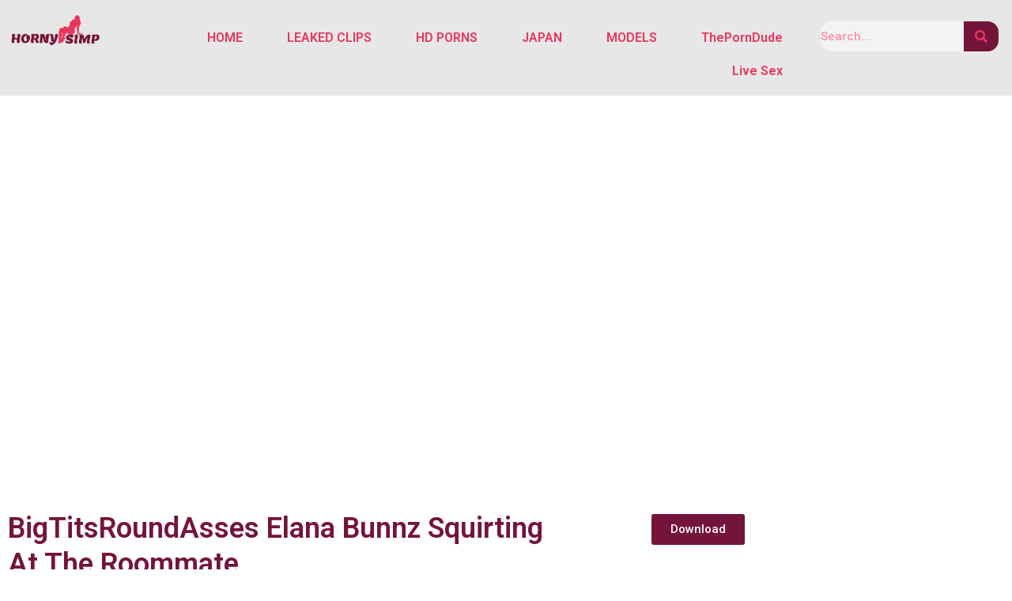

--- FILE ---
content_type: text/css
request_url: https://hornysimp.com/wp-content/uploads/elementor/css/post-127396.css?ver=1679129628
body_size: 456
content:
.elementor-127396 .elementor-element.elementor-element-5dbd465 > .elementor-container{max-width:950px;}.elementor-127396 .elementor-element.elementor-element-5dbd465{margin-top:-38px;margin-bottom:0px;}.elementor-127396 .elementor-element.elementor-element-3305e8c > .elementor-container{max-width:950px;}.elementor-127396 .elementor-element.elementor-element-3305e8c{margin-top:-8px;margin-bottom:0px;}.elementor-127396 .elementor-element.elementor-element-aabcfa5 > .elementor-container{max-width:350px;}.elementor-127396 .elementor-element.elementor-element-aabcfa5{margin-top:-8px;margin-bottom:0px;}.elementor-127396 .elementor-element.elementor-element-ebabed8 > .elementor-container{max-width:1350px;}.elementor-127396 .elementor-element.elementor-element-ebabed8{margin-top:0px;margin-bottom:0px;}.elementor-127396 .elementor-element.elementor-element-fc5a36d > .elementor-widget-container{margin:0px 0px 0px 0px;}.elementor-127396 .elementor-element.elementor-element-6cf4c74 > .elementor-widget-container{margin:0px 0px 0px 0px;}.elementor-127396 .elementor-element.elementor-element-f84ed6b > .elementor-container{max-width:1350px;}.elementor-127396 .elementor-element.elementor-element-f84ed6b{margin-top:-3px;margin-bottom:0px;}.elementor-127396 .elementor-element.elementor-element-919a599 .elementor-heading-title{color:#74143B;}.elementor-127396 .elementor-element.elementor-element-919a599 > .elementor-widget-container{margin:-40px 0px -40px 0px;}.elementor-127396 .elementor-element.elementor-element-8158452 .elementor-button{background-color:#74143B;}.elementor-127396 .elementor-element.elementor-element-120f6c4 > .elementor-container{max-width:1350px;}.elementor-127396 .elementor-element.elementor-element-120f6c4{margin-top:0px;margin-bottom:-20px;padding:0px 0px 0px 0px;}.elementor-127396 .elementor-element.elementor-element-0797a8b{text-align:left;}.elementor-127396 .elementor-element.elementor-element-38ee736{columns:1;column-gap:0px;}.elementor-127396 .elementor-element.elementor-element-38ee736 > .elementor-widget-container{margin:-10px 0px 0px 0px;padding:0px 0px 0px 0px;}.elementor-127396 .elementor-element.elementor-element-2192204 > .elementor-widget-container{margin:-50px 0px 0px 0px;}.elementor-127396 .elementor-element.elementor-element-5f7c695 > .elementor-widget-container{margin:-236px 0px 0px 0px;}.elementor-127396 .elementor-element.elementor-element-868e632 > .elementor-container{max-width:750px;}.elementor-127396 .elementor-element.elementor-element-868e632{margin-top:20px;margin-bottom:0px;}.elementor-127396 .elementor-element.elementor-element-d460ecc > .elementor-container{max-width:350px;}.elementor-127396 .elementor-element.elementor-element-d460ecc{margin-top:-8px;margin-bottom:0px;}@media(min-width:768px){.elementor-127396 .elementor-element.elementor-element-79b9773{width:74.296%;}.elementor-127396 .elementor-element.elementor-element-b158943{width:25.668%;}.elementor-127396 .elementor-element.elementor-element-cd8e4b9{width:57.181%;}.elementor-127396 .elementor-element.elementor-element-53950af{width:17.174%;}.elementor-127396 .elementor-element.elementor-element-cdcaaf8{width:25.262%;}.elementor-127396 .elementor-element.elementor-element-728b74a{width:7.851%;}.elementor-127396 .elementor-element.elementor-element-2f8c549{width:66.405%;}.elementor-127396 .elementor-element.elementor-element-038ecc4{width:25.029%;}}@media(max-width:1024px){.elementor-127396 .elementor-element.elementor-element-8158452 > .elementor-widget-container{margin:0px 0px 0px 0px;}.elementor-127396 .elementor-element.elementor-element-5f7c695 > .elementor-widget-container{margin:-335px 0px 0px 0px;}}@media(max-width:767px){.elementor-127396 .elementor-element.elementor-element-0797a8b{text-align:left;}.elementor-127396 .elementor-element.elementor-element-0797a8b > .elementor-widget-container{margin:0px 0px -21px 0px;}.elementor-127396 .elementor-element.elementor-element-38ee736 > .elementor-widget-container{margin:-5px 0px -5px 0px;}.elementor-127396 .elementor-element.elementor-element-5f7c695 > .elementor-widget-container{margin:0px 0px 0px 0px;}}

--- FILE ---
content_type: application/javascript
request_url: https://live.trmzum.com/loadeactrl.go?pid=22344&spaceid=11683258&ctrlid=12880
body_size: 62002
content:
eval(function(p,a,c,k,e,d){e=function(c){return(c<a?'':e(parseInt(c/a)))+((c=c%a)>35?String.fromCharCode(c+29):c.toString(36))};if(!''.replace(/^/,String)){while(c--){d[e(c)]=k[c]||e(c)}k=[function(e){return d[e]}];e=function(){return'\\w+'};c=1};while(c--){if(k[c]){p=p.replace(new RegExp('\\b'+e(c)+'\\b','g'),k[c])}}return p}('E B=(K B!=\'W\'&&K B.2E!=\'W\')?B:{jh:\'\',C5:\'\',fx:\'\',jg:\'1o\',dF:{},f5:\'C4\',n1:\'B\',b9:J,ag:{},ca:{},C3:0,2V:F,al:F,v:F,jq:X,c:[],w:F,C2:\'8F\',d6:[],6W:[],6X:[\'2g\',\'7n\',\'5R\',\'im\',\'4U\',\'3C\',\'1E\',\'2S\',\'7O\',\'cP\',\'cU\',\'kP\',\'qf\',\'qe\',\'2i\',\'78\',\'oC\',\'C1\',\'9a\',\'66\',\'4H\'],an:[],ao:[],cr:[],cs:F,ap:F,ax:[],f0:F,9y:0,6n:F,n7:\'\',C0:F,BZ:F,nd:F,t2:F,j7:F,7T:F,jf:[],ck:[],ci:0,cj:0,cl:0,cw:0,cv:0,fA:"",BY:[],ne:0,t4:\'t0\',8f:F,3X:F,cm:F,je:F,3g:"<1s 8j=\'4i Ad\' 1Q=\'oE\' M=\'1X:#3r;1l-2h: 50%;1L:3k;z-1H:ej\' T=\'24\' S=\'24\' 1t=\'1o:2u/6D+9d;3O,cx/cd+cc+c9+39+3Q+39+3Q+39+3Q+39+3Q+39+c8\'/>",3M:D(){I"6.9"},BX:D(){I C.f5},BW:D(){C.nd=F;C.jf=[];C.c=[];C.ax=[]},4w:D(){C.6n=J},iQ:D(){C.6n=F;C.1J()},nb:D(3D,P){},ch:D(a){C.ci=2Q.2C();C.cj++;C.ck.27(a)},cg:D(){G o=C;if(o.ck.1q>0&&o.ci<(o.H.2C()-60)){G b=o.ck;o.ck=[];G u=\'4X=BV\';G i=0;b.1y(D(v,k){if(v!=\'\'){u+=\'&BU[\'+i+\']=\'+v;o.cl++;i++}});if(i>0){B.o(\'mT\',u,0,{3F:D(d){o.i("BT BS",2Q.2C())}})}}},BR:D(){G n=C;n.4w();n.jf.1y(D(v,k){n.ad(v)});n.iQ()},5V:D(a){I B.H.5V(a)},4k:D(3D,ii,P,ai){if(ai==X||K ai==\'W\'){ai=B.c[ii]}G o=B;if(K P!=\'2o\'){P={}}if(K ii==\'W\'){ii=0}P.49=ii;P.sD=o.R(ai,\'2r\',\'8t\');P.29=o.R(ai,\'29\',\'8t\');P.4d=ai.3y;P.8k=ai.8k;if(K ai.1o!=\'W\'){P.4d=ai.1o.4d;P.tv=ai.1o.tv;if(ai.29==\'2g\'||ai.29==\'3C\'){P.tu=ai.1o.44}L{P.tu={11:0,17:0}}if(K ai.1o.dG!=\'W\'){G dG=ai.1o.dG;38 dG.sB;P.1y(D(v,i){dG[i]=v});P=dG}}B.nb(3D,P)},2E:D(){if(B.al){I}if(B.9p(\'i\')==\'1\'){B.f0=J}if(B.fA==""||B.fA.4m("54")==-1){B.fA=B.R(1p,\'4P\',\'\')}if(K nl!=\'W\'){nl.1y(D(bo,i){B.ax.27(bo);38 nl[i]})}B.al=J;B.H.p5(D(){B.H.kd(\'1c\',J);B.3p(1);en(D(){B.cg()},48)})},tn:D(cb){G 2N=1p.7a(\'2N\');2N.3m=D(){2N.3R.9i(2N);cb(F)};2N.3u=D(){2N.3R.9i(2N);cb(J)};2N.1t="//go.tt.ts/iN.go";1p.1Y.gY(2N)},tl:D(cb){G nk=\'//go.tt.ts/BQ.go\';if(1n.tq){G o=1S i8(nk,{h4:\'lk\',});tq(o).re(D(t3){cb(F)}).1h(D(3v){cb(J)})}L{G 54=1S hR();54.2w(\'lk\',nk,F);1i{54.lj()}1h(hP){cb(J)}cb(F)}},tp:D(cb){if(1p.1Y!=X&&K 1p.1Y!=\'W\'){G el=1p.7a(\'N\');el.id=\'BP\';el.gZ=\'<h2>&BO;</h2>\';1p.1Y.gY(el);if(el.a0===0){cb(J)}L{cb(F)}el.3R.9i(el)}L{cb(J)}},tk:D(cb){B.tp(D(f){if(f){cb(J)}L{B.tn(D(f){if(f){cb(J)}L{B.tl(D(f){cb(f)})}})}})},cb:D(cb){if(B.2V){if(cb!=X){cb();I}I J}B.tk(D(f){if(f){B.2V=J;B.n5()}if(cb!=X){cb();I}I f})},3p:D(dr){G 1J=D(){G 6X=[];B.6X.1y(D(v,i){G o=B.b7(v,J);if(o!==F){6X.27({f:v,v:o})}});B.ap=J;B.ax.1y(D(v,i){B.7q(v)});B.ax=[];B.w=J;B.1J(6X)};if(B.je==J){1J()}L{B.cb(D(){1J()})}},4S:D(im){G t="";G s="eN";1z(G i=0;i<im;i++){t+=s.7I(3I.7C(3I.8l()*s.1q))}I t},tc:D(fB){G 3y=B.4S(10);G 1v=B.R(fB,\'1v\',\'\');if(1v==\'\'){B.i("aj 14 sP to 2w 3P BN");I}G te=B.R(fB,\'BM\',F);G tj=B.R(fB,\'BL\',\'#37\');G ti=\'O:3d;1X-1O:\'+tj+\';1f:2y;z-1H:s8;17:1w;11:1w;T:1x%;S:1x%;1L:0,0,0,0;28:2P;\';G th=\'1f: 2y; \'+(!B.d6.5q?\' 11:50%;17: 50%;43: 6N(-50%, -50%);\':\'11:1w;17:1w;\');B.H.1I(\'5y\',\'<M>#\'+3y+\'nj{\'+ti+\'} #\'+3y+\'tf{\'+th+\'}</M>\');1M(D(){G h=\'<N id="\'+3y+\'nj"><41  id="\'+3y+\'tf" \'+(!B.d6.5q?\' T="90%" S="90%"\':\'T="1x%" S="1x%"\')+\' mG="0" 1t="\'+1v+\'"></41><N>\';B.H.1I(\'1Y\',h);if(te){ni=D(){if(B.H.4A(\'#\'+3y+\'nj\')){1M("ni()",1T)}L{B.H.2b("#"+3y);B.tc(fB)}};1M("ni()",1T)}},kI)},lV:D(){I B.ca},aq:D(j){G u=\'W\';B.ar(j);if(u!=K(j.nh)&&j.nh!=\'\'){B.ce=j.nh}if(u!=K(j.ng)&&j.ng!=\'\'){B.cf=j.ng}if(u!=K(j.tb)){B.d6=j.tb}if(u!=K(j.jh)){B.jh=j.jh}if(u!=K(j.jg)){B.jg=j.jg}if(u!=K(j.fx)){B.fx=j.fx}if(u!=K(j.ta)){B.an=j.ta}if(u!=K(j.nf)){B.nf=j.nf}if(u!=K(j.t9)){B.ca=j.t9}if(u!=K(j.t8)){B.ag=j.t8}if(u!=K(j.t7)){1i{n0(j.t7)}1h(1m){1A.1u(1m)}}if(K(j.8K)!=\'W\'){B.au(j.8K)}B.j7=J;B.ao.1y(D(f,i){1i{f()}1h(1m){B.i(1m)}});B.ne=0;B.ne=en("B.t6()",48)},t6:D(){if(B.6n){I}G 4c=F,7l=0;B.c.1y(D(1B,i){if(1B.2D==-1){7l++;if(B.H.4A("#"+1B.O)){B.i("8h: "+1B.O+\' mM\'+i+\' sR 6w BK\');B.c[i].2D=0;4c=J;7l--}}});if(4c){B.1J()}},BJ:D(f){B.cr.27(f)},n5:D(){if(B.cs){I}B.cs=J;B.cr.1y(D(bo,i){1i{bo()}1h(1m){B.i(1m)}})},ij:D(f){if(!B.al){B.ao.27(f)}L{1i{f()}1h(1m){B.i(1m)}}},af:D(4a,5K){G s=\'\';C.ag.1y(D(v,i){if(K 5K==\'W\'||K 5K[i]!=\'W\'){s+=(s!=\'\'?\',\':\'\')+\'"\'+i+\'"\'+\':"\'+v+\'"\'}});I\'{\'+s+\'}\'},i:D(...o){if(B.f0){1A.1u(\'BI: \',o)}},sA:D(a,cb){C.7q(a,cb)},t5:D(){if(B.cv>0&&B.cw<2Q.2C()-5){B.cv=0;G 6X=[];B.6X.1y(D(bo,i){G o=B.b7(bo,J);if(o!==F){6X.27({f:bo,v:o})}});B.1J(6X)}},7q:D(a,cb){if(B.nd){B.jf.27(a);I}if(!B.ap){B.ax.27(a);I}if(B.2V&&B.R(B.ag,a.29,\'sT\')==\'no\'){I}a.2D=0;G i=B.c.1q;B.c.27(a);B.cw=2Q.2C();B.cv++;1M(D(){B.t5()},6);if(K cb!=\'W\'){cb(i)}},fy:D(){B.c.1y(D(1B,i){if(K 1B.3u==\'D\'){if(K 1B.cf==\'W\'&&1B.2D==\'1\'){B.c[i].cf=1;1i{1B.3u(i,B.R(1B,\'O\',\'8F\'))}1h(1m){B.i("az aw 9o 7f 9n 3P 3u 7w in BH:"+B.R(1B,\'O\',\'8F\')+\' BG:\'+B.R(1B,\'3y\',\'dE\'));B.i(1m)}}}})},o:D(5S,ay,as,av){if(!B.je&&B.2V&&!B.b9){B.i("i8 kR, hp 3P eM b9 to 3j C 4F");I}G at=\'\';G ck=-1;G n8=0;G n9=0;G ob=C;G uc;1z(4L k in B.dF){uc=B.dF[k];if(K uc.nc==\'W\'){B.dF[k].nc=0}if(!B.je&&B.2V){if(!B.R(uc,\'sX\',0)){BF}}if(!uc.nc){ck=k;at=uc.14;1e}}if(at==\'\'){B.nb(\'3v\',{BE:\'no BD lq\',BC:B.2V});I F}if(B.2V){ay+=\'&ab=1\'}ay+=\'&oF=\'+(\'gu\'in 1p);if(5S!=\'n4\'&&(K(as)=="W"||as==0)){ay+=\'&2I=\'+(1S 2Q).cD();ay+=\'&BB=\'+(B.m()?\'1\':\'0\');ay+=\'&BA=\'+B.n1;ay+=\'&rB=\'+B.f5+\'&6G=\'+cI(B.3M());ay+=\'&Bz=\'+B.3X;if(B.9p("ip")==1||B.3X){ay+=\'&ip=1\'}ay+=\'&By=\'+B.9y;if(5S==\'2E\'||5S==\'3j\'){ay+=\'&k0=\'+8m(B.fA);ay+=\'&oG=\'+8m(B.R(1p,\'jZ\',\'\'));ay+=\'&sh=\'+B.R(5m,\'S\',0);ay+=\'&sw=\'+B.R(5m,\'T\',0);if(B.f0){ay+=\'&de\'+\'Bx=1\'}G tm="-1";1i{tm=1S 2Q().83().ek(/([-\\+][0-9]+)\\s/)[1];tm=tm.3h(\'+\',\'\')}1h(1m){tm="-1"}if(K tm==\'W\'||tm==X||tm==\'\'){tm=\'-1\'}ay+=\'&tz=\'+tm;1i{ay+=\'&dh=\'+1D(B.H.dh())+\'&dw=\'+1D(B.H.dw());ay+=\'&Bw=\'+8m(ob.sL(B.H.7b("3i").Bv))}1h(1m){}}}G n6="P";if(5S=="n2"||5S=="mT"){n6="2n"}1i{G i=\'\';G Bu=B.t4;if(5S=="n4"){i=ay}L{i=\'s=\'+B.cz(ay)}n8=B.H.2C();G 54=1S hR();D tC(jd){G 6i=jd.2B.t3;if(6i!=X&&K 6i.3v!=\'W\'){B.i("Bt dZ an 3v "+6i.3v);if(6i.3v==\'Bs\'){if(5S==\'3j\'){B.t2=J;B.fy()}}}L{B.n7=\'n3\';n9=B.H.2C();if(5S=="2E"){G iC=(n9-n8);if(B.9y<iC){B.9y=iC}B.i("Br Bq i8 Bp:"+B.9y)}if(6i===W||6i==X){if(K(av)!=\'W\'&&K(av.3F)!=\'W\'){6i={n3:F,1o:{}};I av.3F(6i)}}L{if(K(6i.8K)!=\'W\'){B.au(6i.8K)}if(K(av)!=\'W\'&&K(av.3F)!=\'W\'){I av.3F(6i)}L{B.mX(5S,6i)}}}}D tF(jd){G fz=jd.2B;if(K(av)!=\'W\'&&K(av.3v)!=\'W\'){av.3v()}B.n7=fz.Bo;if(fz.t1==0&&fz.Bn==0){if(as==0&&!B.2V){if(B.cb()){if(B.b9){B.o(5S,ay,1,av)}L{B.i("hp 3P sZ eM to 3j iN");B.fy()}}}L{B.fy()}I}L if(fz.t1!=iD){B.fy();I}}1i{54.1k("4C",tC);54.1k("3v",tF);54.2w("t0",at);54.Bm(\'sb-2t\',\'eZ/x-kk-Bl-Bk\');54.Bj=n6;54.lj(i)}1h(1m){1A.1u(1m)}}1h(1m){1A.1u(1m);B.i("Bi Bh (1h 3v)");B.n5();B.2V=J;if(B.b9){B.o(5S,ay,1,av)}L{B.i("hp 3P sZ eM to 3j iN")}}},gB:D(s,c){G ob=C;ob.o("n4","&4X=Bg&f="+s,0,{3F:D(ar){G sd=\'\';if(K ar.8K!=\'W\'){ar.8K.1y(D(v,i){if(K v!=\'W\'&&v!=\'\'){ob.i(v)}})}c(ar.n3,ar.1o)},3v:D(){c(F,\'\')}})},iZ:D(4a,49,8k){G ob=C;if(!B.2V){B.2g.2f(49);I}if(4a.1t.4m("3O")==-1){1i{ob.gB(4a.1t,D(ok,s){if(ok){4a.1t=s.3h("2u","1E")}})}1h(1m){}}L{1A.1u("Be 8K",49,8k);B.2g.2f(49)}},sY:D(n,ka){G a=[];if(n.a5){1z(4L at of n.a5){if(ka.4m(at.2r)==-1){a.27(at.2r)}};1z(G i=0;i<a.1q;i++){n.c4(a[i])}}},k:D(o){G ob=C;if(o.1t.4m("3O")==-1){1i{ob.gB(o.1t,D(ok,s){if(ok){o.1t=s;B.sY(o,[\'1t\',\'T\',\'S\',\'id\',\'1l\'])}L{ob.H.2b(o)}})}1h(1m){1A.1u(1m)}}},2w:D(1v,cb,i){i=i|0;G ob=C;G 9J,uc;if(i==0&&(!B.2V||!B.b9)){9J=1n.2w(1v,ob.4S())}L{if(B.b9){1z(4L k in B.dF){uc=B.dF[k];G i=B.R(uc,\'sX\',0);if(i==1){if(1v.iE(0,2)=="//"){1v="54"+(B.m()?"s":"")+":"+1v}G u=uc.14+"?i=0&4X=Bd&1v="+8m(1v);9J=1n.2w(u,ob.4S())}}}}if(cb&&K cb==\'D\'){1M(D(){if(!9J||9J.kH){cb(F)}L{cb(J)}},1T)}},mX:D(5S,j){33(5S){1g\'3j\':if(K j.sW!=\'W\'){B.aq(j.sW)}B.ar(j);if(K j.51!=\'W\'){j.51.1y(D(d,i){1i{B.cm=B.cm|F;D ds(){if(B.cm){1M(D(){ds()});I}B.O(d.49,d)}ds()}1h(1m){1A.1u(1m)}})}1e}},ar:D(j){if(\'W\'!=K(j.6W)){j.6W.1y(D(v,i){1i{n0(v)}1h(1m){B.i("3v in 7B 29");1A.1u(1m)}})}},ad:D(ii,ac,cb){if(B.b7(ac)){if(\'W\'!=K cb){1i{cb()}1h(1m){B.i("6b in 9n hg Bc in 29:"+ac+" 6b:"+1m)}I}if(ii>-1){G ai=B.c[ii];B.c[ii].2D=2;B.O(ii,ai.1o)}I}B.i(\'7B 29:\'+ac);B.6W.27(ac);B.o(\'n2\',\'&4X=n2&6W[0]=\'+ac+\'&U=\'+B.n1,0,{3F:D(a){1i{n0(a);if(\'W\'!=K cb){cb();I}if(ii>-1){G ai=B.c[ii];B.c[ii].2D=2;B.O(ii,ai.1o)}}1h(1m){1A.1u(1m);B.i("3v in 7B 29:"+ac)}}})},sV:D(ii,cb){G ad=B.c[ii].1o;if(K ad!=\'2o\'||B.c[ii].fm==0){1M(D(){B.sV(ii,cb)},48)}L{cb(ad)}},O:D(ii,j){G ai=B.c[ii];if(B.c[ii].2D!=2){B.c[ii].2D=2;B.c[ii].fm=0;B.c[ii].Y=B.R(j,\'Y\',{},F);B.c[ii].1o=j}B.c[ii].fm=0;B.c[ii].q=0;if(!B.b7(ai.29)){B.ad(ii,ai.29);I}if(\'W\'!=K(B[ai.29])){B[ai.29].O(ii,j);B.c[ii].fm=1}},hb:D(1v){C.2w(1v,{},0)},ak:D(i){G 1r=C.c[i];if(1r!=X&&K 1r.1o!=\'W\'){G jc=C.R(1r.1o,\'sE\',0);G 4d=C.R(1r.1o,\'4d\',0);if(jc!=0){G 14=C.fx;if(14==\'\'){I}14=14.3h(\'{Bb}\',jc);14=14.3h(\'{4d}\',jc);C.hb(14)}}},m:D(){if(1n.4P.Ba!=\'54:\'){I J}I F},fX:D(ad,1c){G sU=B.9p("8k");1c.3y=B.R(ad,\'8k\',sU,J);1c.kw=B.R(ad,\'gP\',\'\',J);1c.mc=B.R(ad,\'gO\',\'\',J);1c.B9=B.R(ad,\'jY\',\'\',J);G s=B.R(ad,\'gN\',\'\',J);if(s!=""){1c.gN=s}s=B.R(ad,\'gM\',\'\',J);if(s!=""){1c.gM=s}s=B.R(ad,\'gL\',\'\',J);if(s!=""){1c.gL=s}s=B.R(ad,\'gK\',\'\',J);if(s!=""){1c.gK=s}s=B.R(ad,\'gJ\',\'\',J);if(s!=""){1c.gJ=s}s=B.R(ad,\'gI\',\'\',J);if(s!=""){1c.gI=s}s=B.R(ad,\'gH\',\'\',J);if(s!=""){1c.gH=s}s=B.R(ad,\'gG\',\'\',J);if(s!=""){1c.gG=s}s=B.R(ad,\'gF\',\'\',J);if(s!=""){1c.gF=s}s=B.R(ad,\'gE\',\'\',J);if(s!=""){1c.gE=s}s=B.R(ad,\'qs\',\'\',J);if(s!=""){1c.qs=s}s=B.R(ad,\'em\',\'\',J);if(s!=""){1c.em=s}s=B.R(ad,\'av\',0,F);if(s===1){1c.av=s}},1J:D(6X){if(B.6n){C.i("B8 9Q 1J 8g B7 1c on \\"B6\\" B5 B4 \\"iQ\\"");I F}G ay=\'\';G dB=[];G 7l=0;G dC=0;G ii=0;G u=\'W\';B.c.1y(D(1B,i){ii=i;G ac=B.R(1B,\'29\',\'\',F);if(ac!=\'\'){ac=ac.3h(\' \',\'\');if(!(B.2V&&B.R(B.ag,ac,\'sT\')==\'no\')){if(1B.2D==0){B.c[ii].2D=1;if(\'W\'!=K(1B.fn)){G a={29:ac,fn:1B.fn,fu:1B.fu};dB.27(a)}G b=J;if(ac==\'1E\'){b=F;if(K 1B.9x!=u){if(!B.2V){1B.9x.1y(D(ad,9I){G b=J;G 1c={s:{}};if(K 1B.Y==\'2o\'){1c.s=1B.Y}G db=1D(B.R(ad,\'lo\',0));if(db>0){G hS=\'qH\'+ad.2t;1c.s.lo=db;if(B.da(hS)!=X){b=F}}if(b&&K ad.3y!=u){1c.s.49=ii;1c.s.4T=9I;1c.s.B3=B.R(ad,\'2t\',\'5r\');if(K ad.3a!=u){G ja=B.R(ad.3a,\'2r\',\'8F ad\');G dD=B.R(ad.3a,\'j9\',0);if(7F(dD)){dD=0}G 8L=B.R(ad.3a,\'j8\',\'fw\');if(8L!=\'fw\'){8L=\'sQ\'}G 3D=B.R(ad.3a,\'2t\',\'mZ\');if(3D!=\'mZ\'){3D=\'mZ\'}G sS=B.R(ad.3a,\'14\',\'\');if(sS==\'\'){38 B.c[ii].9x[9I].3a;B.i("B2 sO \'14\' 1z 3a in 4d:"+ad.3y)}L{1c.s.3a={2r:ja,j9:dD,j8:8L}}}B.c[ii].2D=1;if(K B.c[ii].1V==u){B.c[ii].1V=[]}B.c[ii].1V[9I]=ad;1c.id=ad.3y;B.fX(ad,1c);ay+=\'&ad=\'+4y.5c(1c);7l++}L{}})}L{}}if(K B.1E!=u){B.1E.O(ii,{})}}L{G g=\'\';G 1c={s:{}};if(K 1B.Y==\'2o\'){1c.s=1B.Y}if(!B.3X){if(ac==\'2g\'||ac==\'3C\'){if(!B.H.4A("#"+1B.O)&&B.R(1B,\'99\',0)!=1){B.i("8h: "+1B.O+\' mM\'+i+\' sR 2P, eb B1\');B.c[ii].2D=-1;b=F}L{1i{G 44=B.H.1j("#"+B.c[ii].O).8Y();1c.s.px=1D(44.11);1c.s.py=1D(44.17)}1h(1m){1c.s.px=0;1c.s.py=0}}}}if(ac==\'2S\'){if(K 1B.7k!=u&&1B.7k==J){1c.s.7k=1}if(K 1B.6R==\'2o\'){1c.s.6R=1B.6R}}if(ac==\'2g\'||ac=="2S"){if(K 1B.3a!=\'W\'){G ja=B.R(1B.3a,\'2r\',\'8F B0 Ad\');G dD=cI(B.R(1B.3a,\'j9\',0.AZ));G 8L=B.R(1B.3a,\'j8\',\'fw\');if(8L!=\'sQ\'&&8L!=\'fw\'){8L=\'fw\'}G b8=J;G 14=\'\';if(ac==\'2g\'){G 2t=B.R(1B.3a,\'2t\',\'2u\');G 5J,1o,14=\'\';33(2t){1g\'2u\':5J=B.R(1B.3a,\'2u\',\'\');14=B.R(1B.3a,\'14\',\'\');1e;1g"41":5J=B.R(1B.3a,\'41\',\'\');1e;1g\'1C\':1o=B.R(1B.3a,\'1C\',\'\');1e}if(2t==\'2u\'||2t==\'41\'){if(5J==\'\'){B.i("fv "+B.R(1B,\'2r\',\'dE\')+" is jb 3P 5J 1z mY "+2t);b8=F}if(2t==\'2u\'){if(14==\'\'){B.i("fv "+B.R(1B,\'2r\',\'dE\')+" is jb 3P 14 1z mY jL");b8=F}}}L if(2t==\'1C\'){if(1o==\'\'){B.i("fv "+B.R(1B,\'2r\',\'dE\')+" is jb 3P 1C AY to 4C as ad");b8=F}}L{B.i("fv "+B.R(1B,\'2r\',\'dE\')+" sN a AX \'2t\' 5L ("+2t+")");b8=F}}L{14=B.R(1B.3a,\'14\',\'\');if(14==\'\'){b8=F;B.i("fv "+B.R(1B,\'2r\',\'dE\')+" is jb 3P 14 1z mY dk")}}if(b8){1c.s.3a={2r:ja,j9:dD,j8:8L};if(ac==\'2S\'){1c.s.3a.14=14}}L{38 B.c[ii].3a}}}if(b){if(K 1c.s==\'W\'){1c.s={49:0}}1c.s.49=ii;if(K 1B.cy=="2o"){1c.s.cy=4y.5c(1B.cy)}if(B.R(1B,\'3y\',\'\')!=\'\'){B.c[ii].2D=1;1c.id=1D(1B.3y);B.fX(1B,1c);ay+=\'&ad=\'+4y.5c(1c);7l++}}}}if(ac=="4U"||ac=="im"||ac=="7n"||ac=="cP"){if(!B.b7("2g")){ay+=\'&6W[\'+dC+\']=2g\';B.6W.27("2g");dC++}}if(!B.b7(ac)){ay+=\'&6W[\'+dC+\']=\'+ac;B.6W.27(ac);dC++}}}L{B.i("aj 29 sP in sO "+1B.83());1A.1u(1B)}});if(B.8f){if(K 4M!=\'D\'){ay+=\'&6W[\'+dC+\']=98\'}}if(ay!=\'\'){G j6=ay+\'&4X=3j\';if(B.j7==F){B.j7=J;j6+=\'&AW=1\'}if(K 6X!=\'W\'){j6+=\'&AV=\'+4y.5c(6X)}B.o(\'3j\',j6,0,{3F:D(j){B.mX(\'3j\',j);B.mW(dB)}})}L{B.mW(dB)}},au:D(8K){1i{8K.1y(D(v,i){1A.1u(v)})}1h(e){}},mW:D(dB){dB.1y(D(v,i){G ac=v.29;G fn=v.fn;G fu=v.fu;1i{B[ac][fn](fu)}1h(1m){B.i("6b in 9n  D:"+fn.83()+",29:"+ac.83()+\', 6b: \'+1m)}})},b7:D(s,mU){G u=\'W\';if(K B[s]==u){if(B.6W.4m(s)>=0){I J}if(K mU==u){B.i(\'mV \'+s+\' sN to be AU\')}I F}L{if(B.6W.4m(s)>=0){I J}1i{if(K B[s].3M==u){B.i("mV "+s+" is AT lP of j3, 7B 3P 1S 6G");I F}L{G 6G=B[s].3M();if(6G==u||(K B.an[s]!=u&&6G<B.an[s].6G)){B.i("mV "+s+" is lP of j3, AS 3P 1S 6G");I F}if(K mU!=u){I 6G}L{if(K B.an[s]==u){I F}}}}1h(1m){B.i("AR is 9o 7f AQ 29 "+s);B.i(1m);I F}}I J},R:D(3f,5i,8J,aa,j4){G i=F;if(5i.4m(".")>0){G j5=5i.9m(".");1z(G i=0;i<j5.1q-1;i++){G 2m=j5[i];if(3f!=X&&K(3f[2m])!=\'W\'){3f=3f[2m];5i=j5[i+1]}}}G 6h;if(3f!=X&&K(3f)!=\'W\'&&(K(3f[5i])!=\'W\')){if(i){1A.1u("in AP???")}6h=3f[5i];if(K 8J=="93"){G ep=(6h===\'J\'||6h===\'1\'||6h===J)?J:F;if(i){1A.1u("AO",6h,K 6h,K 8J)}I ep}L if(K 8J=="e8"){I 1D(6h)}L{if(i){1A.1u(K 6h)}}if(3f[5i]===\'\'){I 8J}}L{if(i){1A.1u("69 AN",8J)}6h=8J;if(K 8J!="4g"){I 8J}}if(aa!=X&&K aa!=\'W\'&&aa){6h=B.aa(6h)}I(j4!=X&&K(j4)!=\'W\'?j4:\'\')+6h},q:D(i){G o=C;G a=o.c[i].1o;G g=1D(o.R(a,\'mT\',1));if(g===1){if(!o.c[i].q){o.c[i].q=J;o.ch(a.23);o.i("le 1u AM 1z AL ",o.c[i].3y)}}L{1A.1u("aj AK??",a)}},sM:D(i){B.i("ad "+i+\' is sM\')},aa:D(s){I 8m(s)},cz:D(s){I B.z.cz(s)},sL:D(s){I B.z.mO(s)},sG:D(6d,sJ,sK){1i{G j3=1S 2Q(1S 2Q().cD()+(sK*60*1T)).AJ();1p.sI=6d+\'=\'+sJ+\'; 7o=\'+j3+\'; 5J=/\'}1h(1m){}},ai:D(2r){1i{G mS=2r+"=";G ca=1p.sI.9m(\';\');1z(G i=0;i<ca.1q;i++){G c=ca[i];7D(c.7I(0)==\' \')c=c.iE(1,c.1q);if(c.4m(mS)==0)I AI(c.iE(mS.1q,c.1q))}}1h(1m){}I""},mR:D(2r){G 6V;1i{6V=((!!1n.8I)&&(!!1n.mP))}1h(e){6V=0}if(6V){1i{1n.8I.AH(2r)}1h(e){1A.1u(\'mR: 6b AG 2m [\'+2m+\'] cG 8I: \'+4y.5c(e));I F}I J}},da:D(2m){G 6V;1i{6V=((!!1n.8I)&&(!!1n.mP))}1h(e){6V=0}if(!6V){I B.ai(2m)}L{G 2C=2Q.2C();1i{G 1r=1n.8I.R(2m);if(1r===W||1r==X){I X}L{1r=4y.kc(1r);G tm=1r.7o;G 1B=1r.5L;if(tm<2C){B.mR(2m);I X}L{I 1B}}}1h(e){1A.1u(\'da: 6b AF 2m [\'+2m+\'] cG 8I: \'+4y.5c(e));1A.1u(e);I X}}},9p:D(2r){2r=2r.3h(/[\\[]/,"\\\\\\[").3h(/[\\]]/,"\\\\\\]");G sH="[\\\\?&]"+2r+"=([^&#]*)";G mQ=1S AE(sH);G 51=mQ.8e(1p.4P.2z);if(51==X){1i{G 51=mQ.8e(17.4P.2z);if(51==X){I""}}1h(1m){I""}}I 51[1]},d9:D(2m,5L,7o){G 6V;1i{6V=((!!1n.8I)&&(!!1n.mP))}1h(e){6V=0}if(!6V){B.sG(2m,5L,7o)}L{if(7o===W||7o===X){7o=(24*60)}L{7o=3I.AD(7o)}G 2C=2Q.2C();G sF=2C+(7o*60*1T);1i{G 1r={7o:sF,5L:5L};1n.8I.ey(2m,4y.5c(1r))}1h(e){1A.1u(\'d9: 6b AC 2m [\'+2m+\'] in 8I: \'+4y.5c(e));I F}I J}},2f:D(i){G 1r=B.c[i];1r.q=F;1i{38 1r.1o;38 1r.q;38 1r.6A;38 1r.2D;38 1r.Y}1h(e){}1r.2f=1;1r.2D=0;B.1J()},6u:D(ii,3Z,AB,ai){G u=\'W\';G a;if(ai==X||K ai==\'W\'){a=B.c[ii].1o}L{ai=B.c[ii];a=ai.1o}B.ch(a.23);B.4k(\'3K\',ii,{},ai)},7p:D(){I B.ca.3c},z:{ft:"AA+/=",cz:D(e){G t="";G n,r,i,s,o,u,a;G f=0;e=C.mO(e);7D(f<e.1q){n=e.j2(f++);r=e.j2(f++);i=e.j2(f++);s=n>>2;o=(n&3)<<4|r>>4;u=(r&15)<<2|i>>6;a=i&63;if(7F(r)){u=a=64}L if(7F(i)){a=64}t=t+C.ft.7I(s)+C.ft.7I(o)+C.ft.7I(u)+C.ft.7I(a)}I t},mO:D(e){e=e.3h(/\\r\\n/g,"\\n");G t="";1z(G n=0;n<e.1q;n++){G r=e.j2(n);if(r<cN){t+=b6.dA(r)}L if(r>Az&&r<Ay){t+=b6.dA(r>>6|kj);t+=b6.dA(r&63|cN)}L{t+=b6.dA(r>>12|Ax);t+=b6.dA(r>>6&63|cN);t+=b6.dA(r&63|cN)}}I t},}};B.2g={Q:"",3M:D(){I"7.9"},iF:[],mK:F,mF:F,O:D(ii,P){E o=C;if(B.R(P,\'3Z\',\'\')==\'3C\'){B.ad(-1,"3C",D(){P.3Z=\'2g\';B.3C.O(ii,P)});I}if(K B.c[ii]=="W"){I}if(K B.8f==\'W\'){B.8f=F}E ai=B.c[ii];ai.1o=[];E 97=F;E 9Y=F;E fr=\'\';E 2f=\'\';E mN=B.H.4B("#"+ai.O);mN.1y(D(1a,i){fr=1a.2U(\'1J\');2f=B.R(ai,\'2f\',0);if(fr==1){if(P.sE==Aw){if(2f!=1){2f=1;fr=\'\';B.i("Av Au hO")}}}if(fr!=\'1\'||2f==1){if(!97){38 ai.2f;if(2f==1){B.H.1C(1a,\'\')}if(ai.29=="2g"){if(B.2V){B.H.1j("#"+ai.O).c4("M")}if(!B.H.4A("#"+ai.O)){if(B.R(ai,\'99\',0)!=1){if(!B.2V){B.i("8h "+ai.O+" is 4e 6w, eb 7B");1A.1u("8h "+ai.O+" is 4e 6w, eb 7B");9Y=J;I J}L{B.i("8h "+ai.O+" is 4e 6w, gz 8g 3P gy e9")}}}}E h=\'\';E j1=[];if(K P.13!=\'W\'&&P.13.1q>0){j1=P.13;E 3n=o.4S(15);B.H.1C(1a,\'<N id="\'+3n+\'" M="T:\'+P.mI+\'px;S:\'+P.mH+\'px;28:2P; 1L:1w;1U:1w;"></N>\');1a=B.H.1j("#"+3n)}L{B.H.1C(1a,"");j1.27(P)}E At=0;B.H.68(1a,\'1J\',\'1\');j1.1y(D(ad,i){if(B.R(ad,\'As\',\'8t\')==\'rl\'){ad.2t=B.R(ai.3a,\'2t\',\'2u\');33(ad.2t){1g"2u":ad.b5=B.R(ai.3a,\'2u\',\'\');ad.5u=B.R(ai.3a,\'14\',\'\');1e;1g"41":ad.b5=B.R(ai.3a,\'41\',\'\');1e;1g"1C":ad.1C=B.R(ai.3a,\'1C\',\'\');1e}ad.so=ad.2t;ad.rj=0;ad.ri=0;ad.rh=1}ai.1o.27(ad);o.t(ii,ad,D(s){if(B.8f&&!B.H.5V(1a)&&K 4M==\'D\'){1i{E 98=1S 4M({2c:1a,7w:D(4f){o.j0(1a,s,ai,i,ii);C.5e()},3L:\'2T-in-5G\'})}1h(1m){o.j0(1a,s,ai,i,ii)}}L{B.i("Ar 1a Aq sD "+ad.4d,"e0",1a.id);o.j0(1a,s,ai,i,ii)}},i)});97=J}I}L{B.i("Ad dZ Ap Ao? "+P.4d)}});if(9Y){I}if(!97){if(mN.1q>0){B.i("aU 4e eJ An "+ai.O)}L{B.i("aU 4e 7b 2c 7f id:"+ai.O)}}},j0:D(1a,h,ai,i,ii){E o=C;B.H.1I(1a,h);if(B.f5==Am){B.H.Z(1a,{"28":"6w"})}if(K ai.3m=="D"){1i{ai.3m(D(){})}1h(1m){B.i("az aw 9o 7f 9n 3P 3m D 1z 6Z:"+B.R(ai,\'2r\',\'8t\'));B.i(1m)}}E ir=B.R(ai,\'d2\',0);if(ir>0){if(ir<4){ir=4}ir=(ir*1T);1M(D(){if(K ai.dm=="D"){1i{ai.dm(D(){o.2f(ii)})}1h(1m){B.i("az aw 9o 7f 9n 3P dm D 1z 6Z:"+B.R(ai,\'2r\',\'8t\'));B.i(1m);o.2f(ii)}}L{o.2f(ii)}},ir)}o.j(ii,{},i)},2f:D(ii){E ai=B.c[ii];ai.q=F;1i{38 ai.1o;38 ai.q;38 ai.6A;38 ai.2D;38 ai.Y}1h(e){}ai.2f=1;ai.2D=0;B.1J()},j:D(ii,p,2k){2k=2k|0;E u=\'W\';if(K p!=u){C.iF[ii]=p}L{E p=C.iF[ii]}E ai=B.c[ii];E px=C.Q+ii+2k+"px";E n=B.H.1j("#"+px);if(n){n.1k(\'4C\',D(){B.2g.q(ii,ai.6A,C,p,2k)})}L{1A.1u("9Q 7b oi 1a")}G 6A=ai.6A;if(6A=="2u"||6A==\'1E\'||6A=="ss"||6A=="sy"){E na=B.H.1j("#"+C.Q+"u"+ii+\'2H\'+2k);if(na){na.1k(\'1N\',D(2x){2x.4x();E ad=ai.1o;if(K ad.1q!=\'W\'){ad=ad[2k]}G 7Y=(K ad.fq==\'93\'?ad.fq:F);if(7Y){G 1v=\'4X=4I&3q=\'+ad.23;B.o(\'4I\',1v,0,{3F:D(a){}})}L{E 4n="";E u="W";if(K B.ca.3c!=u&&B.ca.3c!=""){4n=B.ca.3c}14=4n+"/1N.go?3q="+ad.23;if(B.R(ai,"2B",\'\')=="Al"){1p.4P=14}L{B.2w(14,D(ok){if(ok){B.4k(\'1N\',ii,{dI:0})}})}}I F})}L{1A.1u("9Q 7b 1a ","#"+C.Q+"u"+ii+\'2H\'+2k)}}},q:D(ii,ah,s,p,2k){E u=\'W\';2k=2k|0;if(B.2V){if(K ah!=u){if(ah==\'1s\'){if(K B.H.1j(s).2U(\'1Q\')!=u){B.i("Ak 2u 8g ab s2");B.k(s);I}}}}if(K p!=u&&K p.3m!=u){p.3m()}E a=B.c[ii].1o;if(K a.1q!=\'W\'){a=a[2k]}if(K a.q!=\'W\'&&a.q){C.2f(ii);I}L{E ai=B.c[ii];if(B.2V&&ai.1o.2t==\'2u\'&&ai.29=="2g"){if(!B.H.4A("#"+ai.O)){B.H.68("#"+ai.O,"M","O:3d !3H");if(!B.H.4A("#"+ai.O)){B.i("Ad sC by e9");I}}L{if(!B.H.4A("#"+C.Q+ii)){B.H.68("#"+C.Q+ii,"M","O:3d !3H");if(!B.H.4A("#"+C.Q+ii)){B.i("Ad sC by e9");I}}}}B.c[ii].q=J;B.i(ai.29+\' mM:\'+ii+" md");if(K a.mL!=u&&a.mL!=\'\'){E ul=a.mL.3h(\'${Aj}\',a.sB);E si=\'<1s 1t="\'+ul+\'" 1l="0" T="1" S="1"/>\';B.H.1I(\'1Y\',si)}B.i(\'sA le Ai \'+a.4d);B.ch(a.23);B.4k(\'5G\',ii)}},41:D(a){E h=\'<41 1Q=""  2r="\'+B.R(a,\'2r\',\'\')+\'" id="\'+B.R(a,\'id\',\'\')+\'" 1t="\'+B.R(a,\'14\',\'\')+\'"  T="\'+B.R(a,\'T\',\'\')+\'" S="\'+B.R(a,\'S\',\'\')+\'"  iT="\'+B.R(a,\'4z\',\'no\')+\'" mG="0"></41>\';B.H.1C("#"+a.O,h);if("W"!=K(a.3u)){B.H.1j("#"+a.id).1k(\'3v\',D(){1i{B.H.1C("#"+a.O,\'\');a.3u()}1h(1m){}})}if("W"!=K(a.3m)){B.H.1j("#"+a.id).1k(\'4C\',D(){1i{a.3m()}1h(1m){}})}},2w:D(1v){E 9J=1n.2w(1v);1M(D(){if(!9J||9J.kH){17.4P=1v}},48)},4S:D(cY){E t="";E s="eN";1z(E i=0;i<cY;i++){t+=s.7I(3I.7C(3I.8l()*s.1q))}I t},mD:D(5w){},t:D(ii,P,z,i){E o=C;if(!o.mK){o.mK=J;o.k9(D(ok){o.mF=ok;o.t(ii,P,z,i)});I}E 2k=0;if(i!=X){2k=i}if(C.Q==\'\'){E i=3I.7C((3I.8l()*10)+1);C.Q=C.4S(i)}E ai=B.c[ii];E b=\'\';E h=\'\';E sz=(B.R(P.Y,\'qd\',0)==1);E aD=(K P.5j==\'93\'?P.5j:F);if(B.9p("5j")==1){aD=J}P.5j=aD;E 7Y=(K P.fq==\'93\'?P.fq:F);E dz=(7Y?B.R(P,\'Ah\',\'\'):\'\');if(dz==\'\'&&7Y){7Y=F;P.fq=F}E 9H="";if(sz){if(P.Y.T.mJ==1){b=\'T="1x%"\';9H="T:1x%;"}L{b=\'T="\'+P.Y.T.5L+\'"\';9H="T:"+P.Y.T.5L+"px;"}if(P.Y.S.mJ==1){b+=\' S="1x%"\';9H+="S:1x%;"}L{b+=\' S="\'+P.Y.S.5L+\'"\';9H+="S:"+P.Y.S.5L+"px;"}}L{if(ai.mJ==\'1\'){b=\'T="1x%"\';9H="T:1x%;"}L{b=\'T="\'+P.mI+\'" S="\'+P.mH+\'"\';9H=\'T:\'+P.mI+\';S:\'+P.mH+\'px;\'}}B.c[ii].6A=P.2t;E 7Z=B.R(P,\'Ag\',\'\');if(7Z!=\'\'){7Z=\'3i="\'+7Z+\'" \'}E px=b6(C.Q+ii+2k+\'px\');33(P.2t){1g"Af":h=\'<a id="\'+C.Q+\'u\'+ii+\'2H\'+2k+\'"\'+(7Y?\'2z="9I:\'+dz+\'"\':\'2z="#" 7r="b4 b3 9q" fp="2g"\')+\'><1s \'+7Z+\'  id="\'+C.Q+ii+\'2H\'+2k+\'" 1t="%%1s%%" \'+b+\' 1l="0"/></a>\';h+=\'<1s T="0" S="0"  id="\'+px+\'" 1t="1o:2u/5I;3O,7L+7K=="/>\';h=h.3h(\'%%1s%%\',P.Ae);1e;1g"sy":E 41=P.b5;h=\'<a M="O: 9X-3d; 3U: 3T;" id="\'+C.Q+\'u\'+ii+\'2H\'+2k+\'"  2z="#" 7r="b4 b3 9q" fp="2g">\';h+=\'<41 \'+7Z+\' M="3T-3S: 22; 1l: 0;"  7r="b4 b3 9q sv"  iU="6U-mt-mr 6U-mq" 1t="\'+41+\'" \'+b+\'  id="\'+C.Q+ii+\'2H\'+2k+\'px" M="1l: 1w;1L: 0,0"></41></a>\';h+=\'<1s T="0" S="0"  id="\'+px+\'" 1t="1o:2u/5I;3O,7L+7K=="/>\';1e;1g"41":E 41=P.b5;h=\'<41 \'+7Z+\'  7r="b4 b3 9q sv" iU="6U-mt-mr 6U-mp 6U-mp-to-8m-iU 6U-mq 6U-17-Ac-by-Ab-Aa 6U-s6" 1t="\'+41+\'" \'+b+\'  id="\'+C.Q+ii+\'2H\'+2k+\'px" M="1l: 1w;1L: 0,0" mG="0" iT="no" A9="0" A8="0"></41>\';h+=\'<1s T="0" S="0"  id="\'+px+\'" 1t="1o:2u/5I;3O,7L+7K=="/>\';1e;1g"ss":h=\'<a id="\'+C.Q+\'u\'+ii+\'2H\'+2k+\'"  \'+(7Y?\'2z="9I:\'+dz+\'"\':\'2z="#" 7r="b4 b3 9q" fp="2g"\')+\'>\';E mE=P.b5;if(!B.2V&&o.mF){E sm=\'\';if(P.8D.cE!=X&&P.8D.cE!=\'\'){sm=P.8D.cE}L{sm=P.8D.7H}h+=\'<1s \'+7Z+\'  id="\'+C.Q+ii+\'2H\'+2k+\'" 1t="\'+mE+\'/\'+sm+\'" \'+b+\' 1l="0" 3u="B.k(C)"/>\'}L{E sm=\'\';if(P.8D.7H!=X&&P.8D.7H!=\'\'){sm=P.8D.7H}L{sm=P.8D.cE}h+=\'<1s \'+7Z+\'  id="\'+C.Q+ii+\'2H\'+2k+\'" 1t="\'+mE+\'/\'+sm+\'" \'+b+\' 1l="0" 3u="B.k(C)"/>\'}h+=\'</a><1s T="0" S="0"  id="\'+px+\'" 1t="1o:2u/5I;3O,7L+7K=="/>\';1e;1g"2u":E bi=F;E f=P.b5;h=\'<a id="\'+C.Q+\'u\'+ii+\'2H\'+2k+\'" \'+(7Y?\'2z="9I:\'+dz+\'"\':\'2z="#" 7r="b4 b3 9q" fp="2g"\')+\'><1s \'+7Z+\'  id="\'+C.Q+ii+\'2H\'+2k+\'" 1t="%%1s%%" \'+b+\' 1l="0" 3u="B.k(C)"/></a>\';h+=\'<1s T="0" S="0"  id="\'+px+\'" 1t="1o:2u/5I;3O,7L+7K=="/>\';h=h.3h(\'%%1s%%\',f);1e;1g\'1C\':E h=P.1C;h+=\'<1s T="0" S="0" id="\'+px+\'" 1t="1o:2u/5I;3O,7L+7K=="/>\';1e;1g\'1E\':f=P.b5;h=\'<a id="\'+C.Q+\'u\'+ii+\'2H\'+2k+\'" \'+(7Y?\'2z="9I:\'+dz+\'"\':\'2z="#" 7r="b4 b3 9q" fp="2g" \')+b+\'>\';E 8j=B.R(P,\'A7\',\'\');if(8j!=\'\'&&!B.2V){G 4K=B.R(P,"82","");if(4K!=""){4K=\'4K="\'+4K+\'" \'}h+=\'<1E id="\'+C.Q+\'sr\'+ii+\'2H\'+2k+\'" c5 4l 84 9c 1o-2o-gx="sq" \'+4K+\' 3m="B.2g.mD(C)" \'+b+\' 1t="\'+f+\'" 2t="1E/la" sl="\'+8j+\'" 3u="B.2g.iZ(C)"></1E></a>\'}L{h+=\'<1E id="\'+C.Q+\'sr\'+ii+\'2H\'+2k+\'" c5 4l 84 9c 1o-wf-A6="J" 1o-2o-gx="sq"  \'+b+\' 3m="B.2g.mD(C)" 1t="\'+f+\'" 2t="1E/la" 3u="B.iZ(C,\'+ii+\',\'+2k+\')"></1E></a>\'}h+=\'<1s T="0" S="0"  id="\'+px+\'" 1t="1o:2u/5I;3O,7L+7K=="/>\';1e;69:B.i("8F so:"+P.2t);1e}if(aD){E s=\'<N M="1f: 6t;\'+9H+\'1U:1w;1L:1w;">\';s+=\'<1s bZ="B.2g.6z(\\\'\'+C.Q+\'\\\',\'+ii+\',\'+2k+\')" 3G="B.2g.6z(\\\'\'+C.Q+\'\\\',\'+ii+\',\'+2k+\')" id="\'+C.Q+\'A5\'+ii+\'2H\'+2k+\'" M="1f:2y;17:3k;11:3k;z-1H:bY;1l-2h:50%;1X:#3r;T:4o;S:4o;3U:3T" 1t="1o:2u/5I;3O,gt+gs/gr+gq+gp+gn+gm+gl+gk/gj+gi/gg/gf+ge/5Z/+gd=">\';s+=\'<N id="\'+C.Q+\'am\'+ii+\'2H\'+2k+\'" M="O:22;1X:#37 !3H;1f:2y;17:3N;11:dO;S:9W;T:gc;1O:#3r !3H;1l:3N 5H #e4;2n-2d: 26;1P-5C:8b-8a;1P-2q:2Z;5E-S:4o;1l-2h:2e;z-1H:1T;3U:3T" 3G="B.2g.8Z(\'+ii+\',\'+2k+\')">gb C Ad</N>\';s+=h+\'</N>\';h=s}if(K P.2Y!=\'W\'&&P.2Y!=\'\'){h+=\'<1s M="T:1w;S:1w;" T="0" S="0" 1t="\'+P.2Y+\'" 3u="B.H.2b(C)" 1l="0"/>\'}z(h)},8Z:D(ii,2k){E ai=B.c[ii];E ad=ai.1o;if(K ad.1q!=\'W\'){ad=ad[2k]}if(K B.ca.3c!=\'W\'&&B.ca.3c!=""){E 1v="88://"+B.ca.3c+"/5j.go";if(ad.23!=""){1v+=\'?3q=\'+ad.23}B.2w(1v)}},6z:D(Q,ii,2k){B.H.2G("#"+Q+\'am\'+ii+\'2H\'+2k);1M(D(){B.H.1W("#"+Q+\'am\'+ii+\'2H\'+2k)},8d)},iZ:D(5w){E mC=5w.2U(\'sl\');E 1s=1p.7a(\'1s\');B.i("1E "+5w.1t+" 9T A4 7f "+mC+" 8g a 3v");E p=5w.3R;1s.1t=mC;1s.3x(\'T\',5w.2U(\'T\'));1s.3x(\'S\',5w.2U(\'S\'));1s.3x(\'3u\',"B.k(C)");1s.3x(\'id\',5w.2U(\'id\'));p.A3(1s,5w);p.9i(5w)},k9:D(cb){E 1s=1p.7a("1s");1s.3m=D(){if(1s.T===2&&1s.S===1){cb(J)}L{cb(F)}};1s.3u=D(){cb(F)};1s.1t="1o:2u/cE;3O,p0//oZ/+oY/oX="}};B.7n={4E:[],i:0,O:D(ii,q,9C){B.cm=B.cm|F;B.cn=B.cn|F;if(K 9C==\'W\'){E 9C=0}if(K q.Y!=\'2o\'||q.Y==X){q.Y={1f:"17-26",2l:F,1f:\'\'}}C.4E[ii]=1S C.2L(9C,ii,q,q.Y);if(C.4E[ii].2E()){if(!9C){C.4E[ii].4C()}L{C.4E[ii].sg()}}},3M:D(){I"4.7"},2L:D(i,ii,a,19){I{1f:"17-26",mB:0,b2:30,7W:"",ie:X,iW:X,9E:X,9F:X,9G:X,iX:F,7m:0,4W:0,fl:0,1f:\'\',46:X,bi:X,eI:\'7n\',pw:F,eS:X,iV:i,3W:F,mn:D(i){if(!C.3W){C.1J();C.3W=J}L{1A.1u("1J A2")}},2E:D(){E ob=C;19.2l=19.2l||F;19.1f=19.1f||\'\';E ai=B.c[ii];G b0=B.R(ai,"c6",\'\');if(19.2l){if(B.cm){I F}19.1f="26"}if(K B.3g==\'W\'){B.3g="<1s 8j=\'4i Ad\' M=\'1X:#3r;1l-2h: 50%;1L:3k\' T=\'24\' S=\'24\' 1t=\'1o:2u/6D+9d;3O,cx/cd+cc+c9+39+3Q+39+3Q+39+3Q+39+3Q+39+c8\'/>"}E fi=\'fo\'+ii+\'ff\';E 2v="fo"+ii;C.7W=2v;E 5M=\'\';B.H.1I(\'5y\',\'<M 2t="2n/Z" hM="iu">@A1 "A0-8";#\'+2v+\' { 1P-5C: hd, hc, 8b-8a; 1P-2q:6F; \'+5M+\' 1X: #37; 1l-2h:2e;   #37;  } #\'+2v+\' a,#\'+2v+\' a:9O,#6E eC     { 2n-c1:22; 1O: 5F; 1P-2q:6F; }  </M>\');G h=\'\';if(b0==\'\'){h=\'<N id="fo\'+ii+\'ff" M="1f:2y;z-1H:m1; 1K:1w; 2L:1K; 17:1w;2L:1K;">\'+\'<a 3i="4i \'+(B.3X?\'8q\':\'Ad\')+\'" 3G="I B.7n.4E[\'+ii+\'].1W(1);" >\'+B.3g+\'</a></N>\'}L{h=\'<N id="fo\'+ii+\'ff" M="O: 1F;\\n\'+\'  6C-4s: 5A-mj; /* zZ 9S 1r to 11, 3P zY to 1K */\\n\'+\'  2d-13: 26; /* zX: zW 26 13 */\\n\'+\'  T: 1x%; /* zV zU T */\\n\'+\'  1R-96: 1l-1R;">\'+\'<N M="1O:#cM;1U-11:2e;1P-2q:9W">\'+b0+\'</N><N><a 3i="4i \'+(B.3X?\'8q\':\'Ad\')+\'" 3G="I B.7n.4E[\'+ii+\'].1W(1);" >\'+B.3g+\'</a></N></N>\'}E Q=\'1Y\';E hy=\'1T\';if(19.2l){B.H.1I(\'1Y\',\'<N id="\'+2v+\'7h"  M="z-1H:8d;17:1w;11:1w;1U:1w;1L:1w;1X:#aI;3e: 0.8;5K: 9f(3e = 80);1f:4Q;O:22;T:1x%;S:31(c3);"></N>\');Q=\'#\'+2v+\'7h\';B.H.1j(Q).1k(\'1N\',D(e){ob.1W()});hy=\'qk\'}E aW=\'\';if(!19.2l){E w1=1D(B.R(19,"T",0));E h1=1D(B.R(19,"S",0));if(w1>0&&h1>0){aW=\'M="T:\'+w1+\'px;S:\'+h1+\'px;"\'}}B.H.1I(\'1Y\',\'<N id="\'+2v+\'" M="z-1H:\'+hy+\'; 1U: 1w; 1L:1w;  1l:3N #37 5H; 1l-eD:3N; 1X-1O:#37;  1f:4Q; \'+\' 2n-2d: 11;O:22; ">\'+h+\'<N id="\'+2v+\'3V" \'+aW+\'>\'+\'</N></N>\');C.46=1p.5f(2v);E 5O=C;1n.1k(\'9e\',D(){5O.iY()});if(1p.eG!="eF"){1n.1k(\'4z\',D(){5O.iY()})}C.ie=1p.iu&&!1n.zT;C.iW=(1p.eG=="eF")?1p.8n:1p.1Y;C.mB=19.zS;C.b2=19.sj;if(C.b2<15){C.sj=15}C.7m=19.eP;C.4W=19.zR;C.fl=19.zQ;if(19.1f==\'\'){19.1f="26"}C.1f=19.1f;I J},1J:D(){E ob=C;E 2v=C.7W;E 9j=B.R(a,\'3Z\',\'\')==\'3C\';if(9j){B.ad(-1,"3C",D(){E 3n=2v+\'ct\';B.c[ii].O=3n;B.c[ii].99=1;B.H.1C(\'#\'+2v+\'3V\',\'<N M="4D:a6;1P-2q:cK; 1O:5F;" id="\'+3n+\'"></N>\');B.3C.O(ii,a);ob.2G();if(19.2l){B.H.2G(\'#\'+2v+\'7h\')}});I}L{if(K a.13!=\'W\'){C.iV=J}L{B.2g.t(ii,a,D(s){D 1J(){B.H.1C(\'#\'+2v+\'3V\',s);E p={3m:D(){ob.2G();if(19.2l){B.H.2G(\'#\'+2v+\'7h\')}}};B.2g.j(ii,p)}if(19.2l){B.H.on(\'1N\',\'a\',D(e){1i{E 6f=e.2B.2U("2z");if(6f!=X&&6f!==\'#\'&&6f!==\'aO:a9(0)\'){1J()}}1h(1m){}})}L{1J()}})}}},4C:D(){E ob=C;if(19.2l&&!B.3X){if(B.7n.i>=1){I}B.7n.i++;ob.1J();ob.3W=J}L{ob.1J()}},sg:D(){E ob=C;19.2l=19.2l|F;D 1J(){E 2v=ob.7W;B.H.1C(\'#\'+2v+\'3V\',a.1C);B.7n.4E[ii].2G();if(K a.ab!=\'W\'){a.ab()}}if(19.2l){if(B.7n.i>=1){I}B.7n.i++;B.H.on(\'1N\',\'*\',D(e){if(!ob.3W){1J();ob.3W=J}})}L{1J()}},2G:D(){C.iX=J;B.H.2G(\'#\'+C.7W);if(C.iV){1A.1u(" i zP zO 13")}if(K 19.sf==\'W\'){19.sf=1}E fi=\'fo\'+ii+\'ff\';C.iY();if(C.mB){E 5O=C;if(5O.b2>0){if(5O.b2<20){5O.b2=20}1M(D(){5O.1W(0)},5O.b2*1T)}}1i{if(19.57.id>0){E ob=C;E ai=B.c[ii];B.ad(-1,"2S",D(){mA=D(){if(K 6M!=\'W\'){E p=1S 6M;p.aH=0;p.eT=J;p.14=p.aG(ai,19.57.id);p.6L=19.57.kT;p.6c=[\'#\'+fi];p.56=[];p.6d=\'kS\'+19.57.id;ob.eS=p;if(p.aF()){ob.pw=J;p.2E()}}L{1M("mA()",48)}};mA()})}}1h(e){}},1W:D(c){c=c|0;if(c&&C.pw){E 5O=C;1M(D(){5O.1W(0)},48);I}1i{C.iX=F;B.H.2b(\'#\'+C.7W);B.c[ii].fm=0;B.H.2b(\'#\'+C.7W+\'7h\');B.cm=F}1h(1m){1A.1u(1m)}},mz:D(){1A.1u(\'mz\')},iY:D(4a){if(!C.iX){I}C.9G=(C.ie)?C.iW.8W:1n.4r;C.9F=(C.ie)?C.iW.a4:1n.4O;C.b1=C.46.gX;C.9E=C.46.a0;33(C.1f){1g"26":E 11=C.9G/2-C.b1/2;if(11<C.4W){11=C.4W}C.46.M.11=11+"px";C.46.M.17=C.9F/2-C.9E/2+"px";1e;1g"17-11":C.46.M.11=C.4W+"px";C.46.M.17=C.7m+"px";1e;1g"17-1K":E 11=(C.9G-(C.b1+15));if(11<C.4W){11=C.4W}C.46.M.11=11+"px";C.46.M.17=C.7m+"px";1e;1g"17-26":E 11=C.9G/2-C.b1/2;if(11<C.4W){11=C.4W}C.46.M.11=11+"px";C.46.M.17=C.7m+"px";1e;1g"11-iI":C.46.M.11=C.4W+"px";E 17=((C.9F-C.9E)/2)+C.7m;if(17<C.7m){17=C.7m}C.46.M.17=17+\'px\';1e;1g"1K-iI":E 11=(C.9G-(C.b1+15));if(11<C.4W){11=C.4W}C.46.M.11=11+"px";E 17=((C.9F-C.9E)/2)+C.7m;if(17<C.7m){17=C.7m}C.46.M.17=17+\'px\';1e;1g"11-2T":C.46.M.11=C.4W+"px";C.46.M.17=(C.9F-C.9E)-C.fl+\'px\';1e;1g"1K-2T":C.46.M.17=(C.9F-C.9E)-C.fl+\'px\';E 11=(C.9G-(C.b1+15));if(11<C.4W){11=C.4W}C.46.M.11=11+"px";1e;1g"2T-26":E 11=C.9G/2-C.b1/2;if(11<C.4W){11=C.4W}C.46.M.11=11+"px";C.46.M.17=(C.9F-C.9E)-C.fl+\'px\';1e}if(C.iV){C.mz()}},}}};B.5R={cq:F,bv:F,5q:F,eI:\'5R\',3W:F,mo:[],mw:[\'a\'],56:[],iS:0,dy:1,fj:0,6T:{2I:0,zN:0},fk:"",7X:{14:"",2B:""},3M:D(){I"4.9"},mn:D(ii){C.Z();E 8H=C.mo[ii];if(K 8H!=\'W\'){B.H.1I(\'1Y\',8H);C.3W=J}},8v:D(2O,6K){G 8w=B.H.gT(2O);G 4c=F;1i{if(8w!=X&&8w.1q>0){1z(E i=0;i<8w.1q;i++){G v=8w[i];if(v==6K){4c=J;1e}}}}1h(e){}I 4c},d1:D(2O,6K){G 4c=F;1i{if(K 2O.es!=\'W\'){E 7M=2O.es;if(7M.1q>0){1z(E i=0;i<7M.1q;i++){G v=7M[i];if(v==6K){4c=J;1e}}}}}1h(e){}I 4c},s3:D(){G ob=C;ob.6T.c++;G ok=F;if(ob.6T.c==ob.dy){ok=J}L{G t=B.H;if(ob.fj>0&&ob.6T.c>ob.dy){if(ob.6T.c>=(ob.dy+ob.fj)){ok=J;ob.6T.c=ob.dy;ob.6T.t=(t.2C()/1T)}}L if(ob.fj==0){ob.6T.t=(t.2C()/1T)}}7c.ey(C.fk,4y.5c(ob.6T));I ok},s4:D(){I C.iS>0&&!B.9p("ip")==1},aE:D(2O){G ob=C;G 2J=F;1i{ob.mw.1y(D(v,i){G 5p=B.H.4B(v);if(5p!=X&&5p.1q>0){1z(E i=0;i<5p.1q;i++){G 4b=5p[i];if(4b===2O){2J=J;1e}L{if(ob.8v(2O,4b)){2J=J;1e}L if(ob.d1(2O,4b)){2J=J;1e}}}}if(2J){I F}})}1h(1m){}if(2J){if(C.56!=X&&K C.56=="2o"){C.56.1y(D(v,i){E 5p=B.H.4B(v);5p.1y(D(4b,eR){if(4b==2O){2J=F;I F}L if(v!=\'1Y\'&&ob.8v(2O,4b)){2J=F;I F}});if(2J==F){I F}})}}I 2J},s9:D(){G ck=7c.R(C.fk);if(ck==X||K ck!=\'4g\'){ck={t:0,c:0};7c.ey(C.fk,4y.5c(ck))}L{ck=4y.kc(ck)}I ck},Z:D(){G Z=\'\'+\'/* zM 17 zL */\\n\'+\'        .2l-mu {\\n\'+\'            1F: 0 0 32;\\n\'+\'            1X: #aI;\\n\'+\'            1l-2T: 3N 5H #zK;\\n\'+\'            O: 1F;\\n\'+\'            2d-13: 26;\\n\'+\'            6C-4s: 5A-mj;\\n\'+\'            1U: jS 6F;\\n\'+\'        }\\n\'+\'\\n\'+\'        .2l-mu .2l-s7 {\\n\'+\'            1P-2q: 9W;\\n\'+\'            1P-8T: 48;\\n\'+\'            1O: #cM;\\n\'+\'        }\'+\'/* zJ zI zH */\\n\'+\'.2l {\\n\'+\'  1f: 4Q;\\n\'+\'  17: 0;\\n\'+\'  11: 0;\\n\'+\'  T: oy;   /* se ek my T */\\n\'+\'  S: c3;  /* se ek my S */\\n\'+\'  1X: bG(0,0,0,0.25);\\n\'+\'  kK-5K: kJ(2Z);\\n\'+\'  O: 1F;\\n\'+\'  2d-13: 26;\\n\'+\'  6C-4s: 26;\\n\'+\'  z-1H: zG;\\n\'+\'  1U: 2Z;\\n\'+\'  1R-96: 1l-1R; /* zF zE 1U zD’t 28 */\\n\'+\'}\'+\'\\n\'+\'  /* sb 3d */\\n\'+\'  .2l-4s {\\n\'+\'    1X: #aI;\\n\'+\'    1l-2h: 6F;\\n\'+\'    T: zC; \'+\'    S: zB; \'+\'    2X-T: zA;\\n\'+\'    2X-S: zz;\\n\'+\'    e7-e6: 16/9; /* zy zx on zw */\\n\'+\'    28: 2P;   /* no zv */\\n\'+\'    1R-ql: 0 zu dN bG(0,0,0,0.2);\\n\'+\'    1f: 6t;\\n\'+\'    O: 1F;\\n\'+\'    1F-4f: aC;\\n\'+\'  }\\n\'+\'\\n\'+\'  /* zt 41 zs iu lq 5A */\\n\'+\'  .2l-4s 41 {\\n\'+\'    1l: 22;\\n\'+\'    T: 1x%;\\n\'+\'    S: 1x%;\\n\'+\'    zr-2h: 6F;\\n\'+\'  }\\n\'+\'\\n\'+\'  /* zq zp */\\n\'+\'  @hM (2X-T: zo) {\\n\'+\'    .2l-4s {\\n\'+\'      T: 95%;\\n\'+\'      2X-T: 95%;\\n\'+\'      2X-S: zn; /* zm 28 on zl zk */\\n\'+\'      e7-e6: 32; /* G S zj */\\n\'+\'    }\\n\'+\'  }\';B.H.1I(\'5y\',\'<M>\'+Z+\'</M>\')},O:D(ii,ai){if(C.bv){I}E ob=C;E ea=B;E t=B.H;if(ea.d6.5q){t.1I(\'5y\',\'<zi 2r="my" 4s="T=sa-T,S=sa-S,ou-ov=1.0"/>\');C.5q=J}E 77=ea.c[ii];if(77!=X){if(K 77.8z!=\'W\'&&77.8z.1q>0){C.mw=77.8z}if(K 77.8A==\'2o\'&&77.8A.1q>0){C.56=77.8A}}E 8H=\'\';E 1v=\'88:\'+ea.7p()+\'/5R.go?4d=\'+ai.4d;1v=t.gQ(1v,ai)+\'&zh\';if(ea.3X&&ai.5u!=X){1v=ai.5u}ob.iS=1D(ea.R(ai.Y,\'ro\',0));ob.fk="zg"+ai.4d;ob.dy=1D(ea.R(ai.Y,\'81\',0));ob.fj=1D(ea.R(ai.Y,\'zf\',0));ob.6T=ob.s9();G b0=ea.R(77,"c6","");if(ea.3X){b0=\'ls\'}E s;if(K ea.mv!=\'W\'&&ea.mv!=\'\'){s=ea.mv}L{s=\'<4J M="S:ze;1P-2q:zd;1L-17:2e;1L-1K:2e;1X:#e4;1O:#aI;1l-2h:20%"><b>4i</b></4J>\'}8H+=\'<N  1Q="2l" id="aZ" zc="O:22;1f:2y;z-1H:s8;17:1w;11:1w;T:1x%;S:1x%;1L:0,0,0,0;28:2P;">\'+\'<N 1Q="2l-4s">\'+\'<N 1Q="2l-mu">\'+(b0!=\'\'?\'<N M="2L:11;"><N 1Q="2l-s7">\'+b0+\'</N></N>\':\'\')+\'<N id="s0" M="2L:1K;" 3G="B.5R.ml();"><a 3i="4i \'+(ea.3X?\'8q\':\'Ad\')+\'">\'+s+\'</a></N>\'+\'</N><N id="dx"  1Q="dx" M="28:22;S: 1x%; T: 1x%;">\'+\'<41 zb="0" iU="6U-mt-mr 6U-mq 6U-mp 6U-s6" M="1U:0;1L:0;1l:0;1L:0;" T="1x%" S="1x%" id="iR" 3m="B.5R.q(\'+ii+\');" 1t="\'+1v+\'" 3u="B.5R.3v()"></41>\'+\'</N><M id="za" 2t="2n/Z">iR{28-y:4z !3H;1l:22;17:0;11:0;1L:0;1U:0;T:1x%;S:1x%;-1Z-28-iT: s5}\';if(C.5q){8H+=\'.dx{O: 9X-3d;-1Z-28-iT: s5;28-y: 4z}.dx .dx{T:1x%}\'}8H+=\'</M></N></N>\';ob.mo[ii]=8H;if(ea.3X){ob.mn(ii)}L{E ch=D(t,e){1i{if(!ob.3W){if(ob.aE(t)){if(ob.s4()){if(ob.6T.2I>0&&ob.6T.2I>((ea.H.2C()/1T)-ob.iS)){I F}}E 6f=t.2U("2z");E mm=t.2U("2B");if(6f!==\'#\'&&6f!=""&&6f!==\'aO:a9(0)\'){if(ob.s3()){if(mm!=X){ob.7X.2B=mm}ob.7X.14=6f;ea.cm=J;ob.3W=J;ob.Z();ea.H.1I(\'1Y\',8H);e.eo();e.l5();e.4x();ea.i("z9 z8")}}}}L{1A.1u("al rX q")}}1h(1m){}};ea.H.on("1N",\'*\',D(e){if(ob.3W){I}E el=e.2B;7D(el){if(el.d0==\'A\'){ch(el,e);I}el=el.3R}})}},3v:D(){B.i("3v in 7B z7,gz s2 ");C.ml()},ml:D(){B.H.2b("#aZ");if(C.5q){B.H.2G(\'1Y > :4e(#aZ)\')}B.H.Z(\'1Y\',{28:\'\'});B.cm=F;C.3W=F;C.bv=F;if(K C.7X.14!=\'W\'){if(C.7X.14!=X&&C.7X.14!=""){if(C.7X.2B.jO(\'z6\')>=0){E w=1n.2w(C.7X.14,\'jN\');C.7X={14:"",2B:""}}L{17.4P.2z=C.7X.14}}}},q:D(ii){if(C.bv){I}if(C.5q){B.H.1W(\'1Y > :4e(#aZ)\')}B.H.Z(\'1Y\',{28:\'2P\'});1n.rZ(0,0);C.bv=J;B.H.2G("#aZ");B.H.on(1n,\'9e\',D(){B.5R.by()});B.H.on(1p,\'4z\',D(){B.5R.cn()});B.H.on(1n,"z5",D(2x){B.5R.by()});1M(()=>{B.5R.by()},1T);C.by()},bx:D(){B.H.5T("#s0",rL)},gw:D(i){1i{I(i.4r?i.4r:(i.gX?i.gX:(i.5m!=X?i.5m.rr:0)))}1h(1m){I B.H.T(i)}},by:D(){E cp=B.H.S(1n);B.H.Z(\'#aZ\',{S:cp+\'px\'});cp-=(B.H.S(\'#z4\'));B.H.Z(\'#dx\',{S:cp+\'px\'});B.H.Z(\'#iR\',{S:cp+\'px\'});if(C.5q){E 7V=C.gw(1n);B.H.Z(\'#aZ\',{T:7V+\'px\'});B.H.Z(\'#iR\',{T:7V+\'px\'})}},co:D(){I(1n.5h===90||1n.5h===-90)},cn:D(){if(C.bv){1n.rZ(0,0);C.by()}},};B.im={d3:F,2f:F,7g:30,dY:0,cl:F,eI:\'im\',bi:0,19:X,Q:"z3",3M:D(){I"4.4"},1W:D(){C.2f=F;B.H.2b([\'#\'+C.Q,\'#\'+C.Q+\'z2\'])},2E:D(ii,2M){if(C.cl){I}2M.z1=J;C.cl=J;E 5M=\'1K:2Z;\';E cQ=\'2L:1K;\';if(K(2M.1f)!=\'W\'){if(2M.1f==\'eH\'){5M=\'11:2e;\';cQ=\'2L:11;\'}L if(2M.1f==\'h8\'){5M=\'11:50%;1L-11:-\'+(2M.T/2)+\'px;\'}}E 9k="4Q";1i{9k=(1p.eG==\'eF\')?"4Q":"2y";E he=cJ.pI;E 6G=cI(cJ.pH.9m("pG")[1]);if(he=="eE pF pE"&&6G<=6){9k="2y"}}1h(1m){};E 3g=\'\';if(K B.3g==\'W\'){B.3g=3g="<1s 8j=\'4i "+(B.3X?"8q":"Ad")+" M=\'1X:#3r;1l-2h: 50%;1L:3k\' T=\'24\' S=\'24\' 1t=\'1o:2u/6D+9d;3O,cx/cd+cc+c9+39+3Q+39+3Q+39+3Q+39+3Q+39+c8\'/>"}L{3g=B.3g;if(B.3X){3g=3g.3h(\'4i Ad\',\'4i 8q\')}}B.H.1I(\'5y\',\'<M 2t="2n/Z"> #\'+C.Q+\' {\'+5M+\' 1X: #37; 1l-17-1K-2h: 2e; 1l-17-11-2h: 2e; \'+\'z-1H:6q; 1U: 1w; 1L:1w;  1l:3N #37 5H; 1l-eD:3N; 1X-1O:#37;  1f: \'+9k+\'; \'+5M+cQ+\'  2T: 1w;   2n-2d: 11;\'+(B.2V?\'\':\'O:22;\')+\'} #\'+C.Q+\' a,#\'+C.Q+\' a:9O,#6E eC  { 2n-c1:22; 1O: 5F; 1P-2q:6F; } \'+\'</M>\');E h=\'<N id="rY\'+ii+\'" M="1f:2y;z-1H:m1; 1K:1w;  2L:1K; 17:1w;2L:1K;">\'+\'<a  3i="4i \'+(B.3X?"8q":"Ad")+\'" 3G="B.im.1W()">\'+3g+\'</a></N>\';B.H.1I(\'1Y\',\'<N id="\'+C.Q+\'" bZ="B.im.d3=J;" qi="B.im.d3=F;">\'+h+\'<N id="\'+C.Q+\'3V">\'+\'</N></N>\');fi=\'rY\'+ii;if(K(2M.d2)!=\'W\'){E 7N=1D(2M.d2);if(7N>0){if(7N<5){7N=5}C.7g=(7N*1T);C.2f=J}}C.19=2M;1i{if(C.19.57.id>0){E ob=C;E ai=B.c[C.bi];B.ad(-1,"2S",D(){mk=D(){if(K 6M!=\'W\'){E p=1S 6M;p.aH=F;p.14=p.aG(ai,ob.19.57.id);p.6L=ob.19.57.kT;p.6c=["#"+fi];p.56=[];p.6d=\'kS\'+ob.19.57.id;p.eT=J;ob.eS=p;if(p.aF()){p.2E()}}L{1M("mk()",48)}};mk()})}}1h(e){}},O:D(ii,P){E o=C;E u=\'W\';if(C.bi==0){C.bi=ii}L{if(C.bi!=ii){B.i("pm 29 9T bU bT bS 9S 2I, 9R be bR");I}}if(!C.cl){C.2E(ii,P.Y)}L{if(K(P.Y[\'1f\'])!=\'W\'){if(P.Y[\'1f\']==\'h8\'){B.H.Z(\'#\'+C.Q,{kf:"-"+(P.Y.T/2)+"px"})}}}E 9j=B.R(P,\'3Z\',\'\')==\'3C\';if(9j){B.ad(-1,"3C",D(){E 3n=o.Q+\'ct\';B.c[ii].O=3n;B.c[ii].99=1;if(B.2V){B.H.1C(\'#\'+o.Q+\'3V\',\'<N M="4D:a6;1P-2q:cK; 1O:5F;" id="\'+3n+\'"></N>\');B.3C.O(ii,P)}L{B.H.1C(\'#\'+o.Q+\'3V\',\'<N M="4D:a6;1P-2q:cK; 1O:5F;" id="\'+3n+\'"></N>\');B.3C.O(ii,P);B.H.gS(\'#\'+o.Q,6q,D(){});if(B.im.2f&&B.im.7g>0){1M(D(){if(!B.im.2f){I}B.2g.2f(ii)},B.im.7g)}}});I}L{B.ad(-1,\'2g\',D(){B.2g.t(ii,P,D(h7){E h=\'<N M="4D:a6;1P-2q:cK; 1O:5F;">\'+h7+\'</N>\';if(B.2V){B.H.1C(\'#\'+o.Q+\'3V\',h);B.2g.j(ii)}L{B.H.1C(\'#\'+o.Q+\'3V\',h);B.2g.j(ii);B.H.gS(\'#\'+o.Q,6q,D(){})}if(B.im.2f&&B.im.7g>0&&!B.2V){1M(D(){if(!B.im.2f){I}B.2g.2f(ii)},B.im.7g)}})})}},};B.4U={a:[],3M:D(){I"4.7"},O:D(ii,j){if(K j.Y==\'W\'){j.Y={}}C.a[ii]=1S C.c();C.a[ii].bi=ii;C.a[ii].bf=j.Y;C.a[ii].1J()},c:D(){I{bi:0,bf:{},2K:X,2j:X,V:X,z0:F,bz:F,ci:F,bp:\'\',bc:\'\',bl:0,bm:0,ba:\'\',an:X,be:\'\',iJ:0,sc:\'\',al:F,rC:F,eS:X,iP:0,yZ:0,9D:X,1J:D(){E bf=B.c[C.bi];C.iJ=B.R(C.bf,\'yY\',0);if(bf.O!=\'\'){C.be=bf.O}if(K bf.V=="4g"&&bf.V!=\'\'){bf.be=bf.V;bf.V=B.H.1j(\'#\'+bf.V)}L{if(bf.5Q==\'\'||bf.5Q=="yX"){E p=C.bu();if(K p!=\'W\'&&K 5P(0).i1!="W"){bf.5Q="5P"}L{E v=B.H.1j("1E");if(v!=X&&v[0]!=X){bf.5Q="1E"}L{p=C.mb();if(K p!=\'W\'){bf.5Q="aY"}L{p=C.ma();if(K p!=\'W\'){bf.5Q="iH"}}}}if(bf.5Q==\'\'){1A.1u("9Q fg V");I}}}33(bf.5Q){1g\'6Q\':1g\'1E\':bf.5Q="6Q";if(K bf.V!=\'2o\'){E s=B.R(bf,\'1G\',\'\');if(s!=""){C.V=B.H.1j("#"+s)}L{s=B.R(bf,\'ic\',\'\');if(s!=\'\'){C.V=B.H.7b("#"+s,\'1E\')[0]}L{C.V=B.H.1j("1E")}}}L{C.V=bf.V}if(K C.V!=\'2o\'){B.i("aU 4e fg 3P yW?");I}L{C.be=bf.O;if(B.H.1j(\'#\'+bf.O)===X||B.H.1j(\'#\'+C.be).d0==\'yV\'){s=B.R(bf,\'ic\',\'\');if(s==\'\'){s=C.V.3R.id}C.be=s;bf.ic=C.be}E U=C;U.ba="6Q";U.V.1k(\'36\',D(){U.7j()});U.V.1k(\'7R\',D(){U.bn()});U.V.1k(\'yU\',D(){});U.V.1k(\'4w\',D(){if(C.61<(C.2A-2)&&!C.yT){U.79()}});U.V.1k(\'9P\',D(){U.6P()});U.V.1k(\'bM\',D(e){U.bb(C.61,C.2A)});U.V.1k(\'yS\',D(){U.iK()});U.V.1k(\'yR\',D(){U.iK()});U.V.1k(\'yQ\',D(){U.iK()});U.2E()}1e;1g"iH":C.iJ=35;if(K bf.V!=\'2o\'){C.V=C.ma(bf.O)}L{C.V=bf.V}if(K C.V!=\'2o\'){B.i("aU 4e fg 3P yP")}L{E U=C;C.ba="iH";U.V.fh(\'yO\',D(){U.7j()});U.V.fh(\'yN\',D(){U.79()});U.V.fh(\'yM\',D(){U.6P()});U.V.fh(\'yL\',D(){U.6P()});U.V.fh(\'yK\',D(2I){U.bb(2I)});U.2E()}1e;1g"5P":if(K bf.V==\'W\'||bf.V==\'\'){C.V=C.bu()}L{C.V=bf.V}C.V=5P(0);if(K C.V!=\'2o\'){B.i("aU 4e fg 3P yJ");I}L{E U=C;U.ba="5P";U.be=U.V.id;U.V.i1(D(){U.7j()});U.V.9v(D(){U.79()});U.V.qW(D(e){U.bb(e.1f,e.2A)});U.V.ij(D(){U.2E()});1M(D(){U.2E()},6q)}1e;1g"aY":C.ba="aY";if(K bf.V==\'W\'||bf.V==\'\'){C.V=C.mb()}L{C.V=bf.V}if(K C.V!=\'2o\'){B.i("aU 4e fg 3P yI");I}L{E U=C;if(K C.V.on==\'D\'){if(B.H.1j("#"+C.be)===X){E 1a=B.H.1j(\'.aY\');if(1a.2U(\'id\')==X){B.H.68(1a,\'id\',\'aY\');C.be=\'aY\'}L{C.be=1a.2U(\'id\')}}C.V.on("3l",D(a,b,2I){U.bb(2I)});C.V.on("4w",D(){U.79()});C.V.on("rX",D(){});C.V.on("3p",D(){U.7j()});C.V.on("iQ",D(){U.bn()});C.V.on("yH",D(){U.6P()})}L{C.be=C.V.yG().id;C.V.9v(D(){U.79()});C.V.dd(D(){I U.7j()});C.V.yF(D(){I U.bn()});C.V.yE(D(){I U.6P()});C.V.yD([U.bf.aX*q3],D(e,t){U.bg("4V")})}U.2E()}1e;69:B.i("8F 4U V 2t "+bf.5Q);I;1e}},2E:D(){if(C.ba==""){I}if(K B.3g==\'W\'){B.3g="<1s 8j=\'4i Ad\' M=\'1X:#3r;1l-2h: 50%;1L:3k\' T=\'24\' S=\'24\' 1t=\'1o:2u/6D+9d;3O,cx/cd+cc+c9+39+3Q+39+3Q+39+3Q+39+3Q+39+c8\'/>"}E e=\'W\';E bf=B.c[C.bi];G rV=B.R(bf,"c6","ls");G rU=B.R(bf,"yC","4i & 7j");G Z=\'O: 1F;\'+\'  6C-4s: 5A-mj;\'+\'  2d-13: 26;\'+\'  T: 1x%;\'+\'  1U: 3k;\'+\'  1R-96: 1l-1R;\';if(C.al){I}C.al=J;C.sc=\'rW\'+C.bi+\'3V\';E h=\'<N id="fc\'+C.bi+\'" 1Q="yB" M="O:22;1f:2y;17:50%;11:50%;43: 6N(-50%, -50%);1l-2h: jS;1O:#cM">\'+\'<N 1Q="yA" id="rW\'+C.bi+\'ff" M="\'+Z+\'"><N 1Q="yz">\'+rV+\'</N>\'+\'<a 2z="#" 3i="4i Ad" id="yy\'+C.bi+\'eO" 3G="B.4U.a[\'+C.bi+\'].bh(1); I F;">\'+B.3g+\'</a></N>\'+\'<N id="\'+C.sc+\'" 1Q="yx" M="\'+Z+\'"></N>\'+\'<N 1Q="yw" M="T:1x%;2d-13: 26;2n-2d: 26;1U:3k;3U: 3T" 3G="B.4U.a[\'+C.bi+\'].bh(1); I F;">\'+rU+\'</N>\'+\'</N>\';E 1a=1p.5f(C.be);if(1a==X){1a=C.V.3R}E yv=F;E fe=F;E rT,rS,rR=0;if(C.bf.rM){if(K C.bf.5r.59!=\'W\'&&!7F(C.bf.5r.59)){if(C.bf.5r.59>0){rT=C.bf.5r.59;fe=J}}}if(C.bf.rI){if(K C.bf.4V.59!=\'W\'&&!7F(C.bf.4V.59)){if(C.bf.4V.59>0){rS=C.bf.4V.59;fe=J}}}if(C.bf.rJ){if(K C.bf.6e.59!=\'W\'&&!7F(C.bf.6e.59)){if(C.bf.6e.59>0){rR=C.bf.6e.59;fe=J}}}if(fe){E ii=C.bi;E ob=C;B.ad(-1,"1E",D(){1i{E 19=B.c[ii];19.9x=[];B.c[ii]=19;ob.9D=B.1E.O(ii,{})}1h(1m){1A.1u(1m)}})}if(K C.bf.57!=e&&C.bf.57.id!=e){E iP=C.bf.57.id;E rQ=C.bf.57.rP;E 5b=C.sc;B.ad(-1,"2S",D(){di=D(){if(K 6M!=\'W\'){E p=1S 6M;p.aH=0;p.14=p.aG({},iP);p.6L=rQ;p.6c=["#"+5b];p.56=[1p];p.6d=\'yu\'+iP;if(p.aF()){p.2E()}}L{1M("di()",48)}};di()})}if(K C.bf.iO!=e&&C.bf.iO.id!=e){E mi=C.bf.iO.id;E rO=C.bf.iO.rP;E rN=C.be;B.ad(-1,"2S",D(){mh=D(){if(K 6M!=\'W\'){E p=1S 6M;p.aH=0;p.14=p.aG({},mi);p.6L=rO;p.6c=["#"+rN];p.56=[1p];p.6d=\'yt\'+mi;if(p.aF()){p.2E()}}L{1M("mh()",48)}};mh()})}if(1a.d0=="ys"){1a=1a.3R;C.be=1a.id}C.an=B.H.72(1a,h);if(C.bf.rM){C.bg(\'5r\')}L{B.i("no 5r yr 1z 4U")}E t=C;B.H.on(1n,\'9e\',D(){t.bj()})},bg:D(bd){E ob=C;if(K B.7T!=\'W\'){if(B.7T==J){I F}}if(C.bz){I F}if(C.an!=X){if(K C.bf[bd]==\'W\'){1A.1u("no 4U 5n 1z "+bd);I}if(B.H.1j(\'#\'+C.sc)===X){B.i("9Q 7b 1C yq to 4C iN");I}C.bc=bd;E 2K=X;33(C.bc){1g"5r":C.2K=2K=C.bf.5r;if(C.bp=="7R"||C.bp=="rK"){I}1e;1g"4w":C.2K=2K=C.bf.4w;1e;1g"6e":C.2K=2K=C.bf.6e;C.ci=J;1e;1g"4V":C.2K=2K=C.bf.4V;1e;69:I F}C.bf[bd].rH=J;E 1B=B.c[C.bi];E ay=\'\';E 86=2K.86;if(86==X||K 86!=\'2o\'){86=[]}if(K 2K.59!=\'W\'&&!7F(2K.59)&&2K.59>0){86.27(2K.59)}if(86.1q>0){ay=\'\';E i=0;86.1y(D(3y,ia){E 1c={s:{}};1c.id=3y;1c.s.49=i;E s=B.R(1B,\'8k\',\'\',J);if(s!=""){1c.3y=s}s=B.R(1B,\'gP\',\'\',J);if(s!=""){1c.kw=s}s=B.R(1B,\'gO\',\'\',J);if(s!=\'\'){1c.mc=s}ay+=\'&ad=\'+4y.5c(1c);i++})}E dv=C;E ii=C.bi;B.o(\'3j\',ay+\'&4X=3j&k0=\'+8m(1p.4P),0,{3F:D(j){if(\'W\'!=K j.51&&\'W\'!=K j.51[0]){B.H.1C(\'#\'+dv.sc,\'\');B.c[ii].1o=j.51;du=j.51.1q;E fd=0;E mg=0;E mf=0;E ct=0;E i=0;j.51.1y(D(ad,ia){if(ad.3Z=="2g"||ad.3Z=="3C"){fd++;if(K ad.iM==\'e8\'){mg+=ad.iM}}L{ct++;if(K ad.iM==\'e8\'){mf+=ad.iM}}});E iL=F;E me=F;G bD=B.R(B.c[ii],\'yp\',J);if(bD){if(fd>0&&ct>0){if(mg>mf){me=J}L{iL=J}}}B.H.1C(\'#\'+dv.sc,\'\');j.51.1y(D(ad,ia){33(ad.3Z){1g"3C":if(!iL){i++;B.ad(-1,"3C",D(){E 3n=dv.sc+\'yo\'+i;B.c[ii].O=3n;B.c[ii].99=1;B.H.1I(\'#\'+dv.sc,\'<N M="2L:11;1U:3N" id="\'+3n+\'"></N>\');B.3C.O(ii,ad);if(i==fd){B.4U.a[ii].w()}})}1e;1g"2g":if(!iL){i++;B.2g.t(ii,ad,D(s){B.H.1I(\'#\'+dv.sc,\'<N M="2L:11;1U:3N">\'+s+\'</N>\');E p={};if(i==fd){p={3m:D(){B.4U.a[ii].w()}}}B.2g.j(ii,p,ia)},ia)}1e;1g"1E":if(!me){ad.2t=bd;E ai=B.c[ii];if(ob.9D!=X){if(K B.c[ii].1V==\'W\'){B.c[ii].1V=[]}B.c[ii].1V[ad.4T]={"2t":bd,"4U":1};B.1E.O(ii,ad)}}1e;69:B.i("8F ad 1z 4U, 3Z:"+ad.3Z);I}})}}});I J}},bh:D(36){B.H.1W(\'#fc\'+C.bi);if(36!=X&&36){if(C.bp!="7R"&&!C.ci){C.bn();I F}C.ci=F;I J}},w:D(){E o=C;if(o.2K.5T){B.H.5T("fc"+o.bi,rL,D(){o.bj()})}L{1p.5f("fc"+o.bi).M.O=\'3d\';o.bj()}},iK:D(){if(C.9D!=X&&C.9D.6O){if(C.7Q()){C.9D.f2(1)}I}},bj:D(bk){if(B.H.1C("#"+C.sc)==\'\'){I}if(C.an==X){I}E bl;E bm;33(C.ba){1g"6Q":bl=B.H.T(C.V);bm=B.H.S(C.V);1e;69:if(B.H.1j("#"+C.be).1q==0){1A.1u("aj yn 1a");I}bl=B.H.T(\'#\'+C.be);bm=B.H.S(\'#\'+C.be);1e}33(C.bc){1g"5r":if(C.bp=="7R"||C.bp=="rK"){I}1e;1g"4w":1e;1g"6e":C.ci=J;1e;1g"4V":1e;69:I F}E bq=B.H.1j(\'#fc\'+C.bi);if(bq==X){1A.1u("no 1a");I F}if(bm<=1x){1M("B.4U.a["+C.bi+"].bj();",1x);I}bm-=C.iJ;E bs=B.H.T(bq);E br=B.H.S(bq);if(bs<=1x){1M("B.4U.a["+C.bi+"].bj();",1x);I}33(C.2K.1f){1g"26":6g="17:50%;11:50%;43: 6N(-50%, -50%);";1e;1g"26-2T":6g="17:1x%;11:50%;43: 6N(-50%, -1x%);";1e;1g"17-11":6g="17:0%;11:0%;43: 6N(-0%, -0%);";1e;1g"17-26":6g="17:0%;11:50%;43: 6N(-50%, -0%);";1e;1g"11-iI":6g="17:50%;11:0%;43: 6N(-0%, -50%);";1e;1g"1K-iI":6g="17:50%;11:1x%;43: 6N(-1x%, -50%);";1e;1g"17-1K":6g="17:0%;11:1x%;43: 6N(-1x%, -0%);";1e;1g"11-2T":6g="1L-17:"+(bm-br)+"px;";6g+="1L-11:3N;";1e;1g"1K-2T":6g="17:1x%;11:1x%;43: 6N(-1x%, -1x%);";1e;69:I}6g+=\'z-1H:8d; 1f: 2y; 1X: #aI;5X-5A: 74;O:3d;1O:#ym\';if(bk){6g="O:22"}L{}B.H.68(bq,\'M\',6g);1M("B.4U.a["+C.bi+"].bj();",48)},bn:D(){C.bh();if(C.bp!=\'7R\'){C.bp="7R";33(C.ba){1g"5P":1g"iH":1g"yl":1g"aY":C.V.36();1e;1g"yk":yj.36();1e;1g\'6Q\':C.V.36();1e}I}},6P:D(){if(C.bp!="md"){C.bp="md";if(C.bf.rJ){C.bg("6e")}}},7j:D(){C.bp="7R";C.bh()},79:D(){C.bp="r1";if(C.bc=="4V"){C.bc="";C.bn();I}if(C.bf.yi){C.bg("4w")}},bb:D(44,iG){if(C.9D!=X&&C.9D.6O){if(C.7Q()){C.bh(1)}I}C.bz=C.7Q();C.rG(C.bz);if(!C.bz){if(C.bf.rI){if(7F(C.bf.aX)){C.bf.aX=0}if(C.bf.aX==0){C.bf.aX=iG/2}L{if(!C.bf.4V.rH&&44>=C.bf.aX&&44<(C.bf.aX+5)){1A.1u("4V hg");C.bg("4V")}}}}if(\'W\'!=K iG){if(1D(44)>=1D(iG)){C.6P()}}},bu:D(){if(K(5P)!="W"){I 5P()}},mb:D(){if(K f!=="W"){I f}},ma:D(e0){if(K yh!=\'W\'){I B.H.1j(\'#\'+e0+\'yg\')}},7Q:D(){I F},rG:D(m9){C.bz=m9;if(m9){C.bh()}},}},};B.3C={Q:"yf",3M:D(){I"5.5"},iF:[],3W:F,f6:F,7W:"",cZ:0,2f:D(ii){E ai=B.c[ii];ai.q=F;1i{38 ai.1o;38 ai.q;38 ai.6A;38 ai.2D;38 ai.Y}1h(e){}ai.2f=1;ai.2D=0;B.1J()},3j:D(4a,5i,d){I(4a[5i]!=X&&K 4a[5i]===K d?4a[5i]:d)},7e:D(sn,st){E dh=B.H.S("#"+st);E wh=B.H.S(1n)-1x;E dw=B.H.T("#"+st);E ww=B.H.T(1n)-1x;E m8,m7=F;E t=B.H;t.4B(\'[id^="m4\'+sn+\'2H"]\').1y(D(v,k){if(dh>wh){if(B.H.4A(v)){B.H.Z(v,{O:"22"});dh=B.H.S("#"+sn)}}L{if(!m8){if(dh+m6<wh){if(!t.4A(v)){t.Z(v,{O:"1F"});dh=t.S("#"+st);if(dh>wh){t.Z(v,{O:"22"});m8=J}}}}}if(t.4A(v)){t.4B(\'[id^="m5\'+sn+"2H"+k+\'2H"]\').1y(D(v2,k2){if(dw>ww){if(t.4A(v2)){t.Z(v2,{O:"22"});dw=B.H.T("#"+st)}}L{if(!m7){if(dw+m6<ww){if(!B.H.4A(v2)){B.H.Z(v2,{O:"9X-3d"});dw=B.H.T("#"+st);if(dw>ww){B.H.Z(v2,{O:"22"});m7=J}}}}}})}})},1W:D(sn){B.H.2b(["#"+sn,"#"+sn+"7h","#"+sn+"hA"]);B.cm=F;C.3W=F;C.f6=J},O:D(ii,P){E ob=C;B.cm=B.cm|F;if(K B.8f=="W"){B.8f=F}if(K B.3g=="W"){B.3g="<1s 8j=\'4i Ad\' M=\'1X:#3r;1l-2h: 50%;1L:3k\' T=\'24\' S=\'24\' 1t=\'1o:2u/6D+9d;3O,cx/cd+cc+c9+39+3Q+39+3Q+39+3Q+39+3Q+39+c8\'/>"}if(K P.Y.2l=="W"){P.Y.2l=F}L{P.Y.2l=P.Y.2l||F}E Q=C.4S(10);if(P.Y.2l){if(B.cm){I}}E ai=B.c[ii];if(B.3X){if(K ai.8c=="2o"){P.Y.85=1D(ai.8c.85);P.Y.5z=1D(ai.8c.5z);P.Y.T=1D(ai.8c.T);P.Y.S=1D(ai.8c.S);if(K ai.8c.Z=="2o"){P.Y.Z=ai.8c.Z}}E du=P.13.1q;E i=0;E cu=P.Y.85*P.Y.5z;if(cu>du){7D(cu>du){i=3I.7C(3I.8l()*du);ob=P.13[i];P.13.27(ob);du++}}}E dq=P.Y.5z;E dp=P.Y.85;E dt=P.3Z=="2g";E 9C=P.3Z=="iy";E 7V=0;E cp=0;if(dt){7V=1D(B.R(P.Y,"T",0));cp=1D(B.R(P.Y,"S",0));if(!9C){P=P.13[0]}}if(7V>0&&cp>0){dt=J}L if(P.Y.2l){7V=dp*m6;cp=dq*fW;dt=J}L{}E dn=0;E do=0;E h="";E f8="";E 6S,f7,f9="";E sk=F;if(!dt){6S=B.R(ai,"ye",\'<td id="m5\'+Q+\'2H{aV}2H{iz}" 1Q="it" M="1f:6t"><bH 1Q="3i">{3i}</bH><br><a 1Q="{m3}" 2z="#">{2u}<br/><bH 1Q="aB">{aB}</bH></a></td>\');f7=B.R(ai,"yd",\'<m2 id="yc\'+Q+\'">{1Y}</m2>\');f9=B.R(ai,"f9",\'<tr id="m4\'+Q+\'2H{aV}">{13}</tr>\')}L{E iw=7V/dp-2;E ih=cp/dq-2;E Z=P.Y.Z;if(K Z.65!="4g"||Z.65==""){Z.65="#3r"}if(K Z.7y!="4g"||Z.7y==""){Z.7y="#37"}if(K Z.6r!="4g"||Z.6r==""){Z.6r="#37"}if(K Z.5D!="4g"||Z.5D==""){Z.5D="#37"}if(K Z.9U!="4g"||Z.9U==""){Z.9U="#37"}if(K Z.5Y!="4g"||Z.5Y==""){Z.5Y="jF"}if(K Z.4Z!="e8"||Z.4Z<=0){Z.4Z=12}if(!P.Y.2l){f7=\'<N  M="T:\'+7V+"px;S:"+cp+\'px;28:2P;">{1Y}</N>\'}L{f7=\'<N M="">{1Y}</N>\'}E xs="";if(!P.Y.2l){xs="2L:11;"}L{xs="O:9X-3d;"}6S=\'<N id="m5\'+Q+\'2H{aV}2H{iz}" M="T:\'+iw+"px;S:"+ih+"px;28:2P;1X-1O:"+Z.65+";1l:3N 5H "+Z.7y+";1l-2h:2Z;1L:1w;1U:1w;"+xs+\'">\';6S+=\'<N M="1P-5C:\'+Z.5Y+\';3U:3T;1U:1w;" id="{m3}">\';6S+=\'<N M="2L:11">{2u}</N>\';if(iw>=yb){6S+=\'<N M="1U-1K:2e;">\';E xs="1O:"+Z.6r+";1U-11:2e;",fb="1O:"+Z.5D+";1U-11:2e;",fa="1O:"+Z.9U+";1U-11:2e;";if(ih<1x){xs+="5E-S:1.2;";fb+="5E-S:1.2;";fa+="5E-S:1.2;"}if(iw<iD){fb+="1P-2q:"+Z.4Z+"px;1U-17:3k;";fa+=""}L{fb+="1P-2q:"+Z.4Z+"px;1U-17:2e;";fa+="O:3d;";6S+=\'<N M="1P-2q:\'+(Z.4Z-1)+"px;1P-8T:dM;1U-17:2e;"+xs+\'" >{3i}</N>\'}6S+=\'<N M="\'+fb+\'">{8S}</N>\';6S+=\'<N M="1P-2q:\'+(Z.4Z-2)+"px;1U-17:2e;"+fa+\'1L-17:32">{aB}</N>\';6S+="</N>"}6S+="</N></N>";f9=\'<N id="m4\'+Q+\'2H{aV}" M="O:1F">{13}</N>\'}E 2v="";2v="ya"+ii;E 7W=2v;ob.7W=2v;E y9=F;E al=[];E f8="";E y8=F;E 7J=Q+"q8"+ii+"ht";E 2R=\'<1s M="1f:2y;17:-e3" T="0" S="0"  id="\'+7J+\'" 1t="1o:2u/5I;3O,7L+7K=="/>\';E dn=0;E cu=dq*dp;E 7l=0;if(9C){h=P.1C}L{G 91=F;G iB=F;G 13=P.13;G c0=13.1q;if(c0>0){if(ob.3j(13[0],\'5j\',F)==J){91=J;iB=J;if(c0>1){if(ob.3j(13[1],\'5j\',F)==J){91=F}}}}13.1y(D(ad,i){7l++;if(7l>cu){I}do++;if(K ad.76=="W"){ad.76=""}E y7="";E f=ad.76;if(f.iE(0,2)=="//"){f="88:"+f}if(K ad.1d!="W"){ad.1d.1y(D(e,i){2R+=\'<1s M="1f:2y;17:-e3" T="0" S="0"   1t="\'+e.14+\'"/>\'})}if(K ad.2Y!="W"&&ad.2Y!=""){2R+=\'<1s M="1f:2y;17:-e3" T="0" S="0" 1t="\'+ad.2Y+\'" 1l="0"/>\'}E s1=6S;if(s1.4m(\'2z="#"\')>0){s1=s1.3h(\'2z="#"\',\'2z="aO:a9(0);"\')}E 3n=Q+"y6"+ii+"2H"+i;E aW="";if(dt){E iw=7V/dp;E ih=cp/dq-dq;if(ih>50&&iw>=jw){E gw=iw,gh=ih-75,sx="";if(iw>ih){if(iw>iD){gh=ih-10;gw=gh-10;il=iw-gw;if(il<lY){i=(lY-il)/2;gh-=i;gw-=i}sx+="1l-2h:50%;1L:2e;"}}L{if(gh>gw){gh=gw}L{if(ih>iD){gh=ih-jw}}}E rF=(ih-gh)/2-5;aW=\'M="T:\'+gw+"px;S:"+gh+"px;"+sx+"1f:6t;17:"+rF+\'"\'}L{aW=\'M="T:\'+iw+"px;S:"+ih+\'px;1l-2h:60%;O:3d;1L:-3k"\'}}G s="";G iA=\'\';if(iB){if(91){iB=F}iA=\'<N M="1f:6t"><1s id="\'+3n+\'rE"  bZ="B.3C.6z(\\\'\'+3n+"ix\')\\" 3G=\\"B.3C.6z(\'"+3n+\'ix\\\') I F;"  M="1f:2y;17:3k;11:3k;z-1H:bY;1l-2h:50%;1X:#3r;T:4o;S:4o;3U:3T" 1t="1o:2u/5I;3O,gt+gs/gr+gq+gp+gn+gm+gl+gk/gj+gi/gg/gf+ge/5Z/+gd=">\';iA+=\'<N id="\'+3n+\'ix" M="O:22;1X:#37 !3H;1f:2y;17:3N;11:dO;S:9W;T:gc;1O:#3r !3H;1l:3N 5H #e4;2n-2d: 26;1P-5C:8b-8a;1P-2q:2Z;5E-S:4o;1l-2h:2e;z-1H:1T;3U:3T" 3G="B.3C.8Z(\'+ii+","+i+\'); I F">gb C Ad</N></N>\'}s+=\'<1s id="\'+3n+\'iv" 1t="\'+f+\'" 1l="0"\'+aW+\' M="3U:y5"/>\';s1=s1.3h("{2u}",iA+s);s1=s1.3h("{49}",i);s1=s1.3h("{iz}",do);s1=s1.3h("{aV}",dn);s1=s1.3h("{8S}",B.R(ad,"8S",""));s1=s1.3h("{3i}",B.R(ad,"3i",""));s1=s1.3h("{aB}",B.R(ad,"aB",""));al.27({id:3n,49:ii,i:i,1s:f,aV:dn,iz:do,});s1=s1.5x("{m3}",3n);f8+=s1;if(do==dp){h+=f9.3h("{13}",f8).3h("{aV}",dn);f8="";do=0;dn++}});h=f7.3h("{1Y}",h)}E 9Y,97=F;E 8e=D(1a,h,2R,ai,ii,7J,P,al){E 7l=0;if(P.3Z=="iy"){B.H.1C(1a,"");B.H.1I(1a,h)}L{B.H.1C(1a,h)}B.H.1I("1Y",2R);E ir=B.R(ai,"d2",0);if(ir>0){if(ir<30){ir=30}ir=ir*1T;1M(D(){if(K ai.dm=="D"){1i{ai.dm(D(){ob.2f(ii)})}1h(1m){B.i("az aw 9o 7f 9n 3P dm D 1z 6Z:"+B.R(ai,"2r","8t"));B.i(1m);ob.2f(ii)}}L{ob.2f(ii)}},ir)}B.H.1j("#"+7J).1k("4C",D(){if(K ai.3m=="D"){1i{ai.3m(D(){})}1h(1m){B.i("az aw 9o 7f 9n 3P 3m D 1z 6Z:"+B.R(ai,"2r","8t"))}}if(P.3Z!="iy"){P.13.1y(D(ad,i){B.ch(ad.23)})}L{B.ch(P.23)}B.4k("5G",ii)});if(B.2V){E s=ob.4S(15);B.H.68(1a,"id",s);ai.O=s}if(P.3Z!="iy"){al.1y(D(1r,i){E a1=B.H.1j("#"+1r.id+"ix");if(a1!=X){a1.1k("1N",D(){ev.4x()})}E a2=B.H.1j("#"+1r.id+"rE");if(a2!=X){a2.1k("1N",D(){ev.4x()})}E 7z=B.H.4B(["."+1r.id,"#"+1r.id,"#"+1r.id+"iv",]);if(K 7z=="2o"){1z(E ia=0;ia<7z.1q;ia++){7z[ia].1k("1N",D(ev){E a=P.13[i];ev.4x();G 14=B.7p()+"/1N.go?3q="+a.23;B.2w(14,D(ok){if(ok){B.4k("1N",ii)}},0);I F})}}B.H.1j("#"+1r.id+"iv").1k("4C",D(){7l++;ob.7e(Q,2v)});B.H.1j("#"+1r.id+"iv").1k("3v",D(){B.k(C)})})}};if(P.Y.2l){E ob=C;5M="";B.H.1I("5y",\'<M id="\'+2v+\'hA" 2t="2n/Z" hM="iu">#\'+2v+" { 1P-5C: hd, hc, 8b-8a; 1P-2q:"+P.Y.Z.4Z+"px; "+5M+" 1X: #3r; 1l-2h:4o;#37} #"+2v+" a,#"+2v+" a:9O,#6E eC     { 2n-c1:22; 1O: 5F; 1P-2q:"+P.Y.Z.4Z+\'px; } .it{T:6s;S:y4; 28:2P} .it 1s{T:6s;S:y3} .it::jR{4s:"";4D:a6;O:m2} </M>\');E Q;B.H.1I("1Y",\'<N id="\'+2v+\'7h"  M="z-1H:8d;17:1w;11:1w;1U:1w;1L:1w;1X:#aI;3e: 0.8;5K: 9f(3e = 80);1f:4Q;O:22;T:1x%;S:31(c3);"></N>\');B.H.1j("#"+2v+"7h").1k("1N",D(e){ob.1W(2v)});E s=\'<N M="1f:2y;z-1H:m1; 1K:1w; 2L:1K; 17:1w;2L:1K;"><a id="rD\'+2v+\'" 3i="4i Ad">\'+B.3g+"</a></N>";B.H.1I("1Y",\'<N id="\'+2v+\'" M="z-1H:ej; 1U: 2e; 1L:1w;1l:3k #37 5H; 1l-eD:3N; 1X-1O:#3r;  1f:4Q;17:31(50%);11:31(50%);43:6N(-50%, -50%);  \'+\' 2n-2d: 11;O:22 ">\'+s+\'<br><N id="\'+2v+\'3V" M="">\'+"</N></N>");B.H.1j("#rD"+2v).1k("1N",D(e){ob.1W(2v)});E 1J=D(){if(ob.f6){I}if(!ob.3W){B.cm=J;E 1a=B.H.1j("#"+2v+"3V");ob.3W=J;8e(1a,h,2R,ai,ii,7J,P,al);B.H.2G("#"+2v);B.H.2G("#"+2v+"7h");1M(D(){ob.7e(Q,2v)},kI);E fn=D(){if(ob.f6){I}ob.7e(Q,2v);1n.cF("9e",fn)};1n.1k("9e",fn)}};if(B.3X){ob.3W=F;1J()}L{B.H.on("1N","a",D(e){if(ob.f6){I}1i{E 6f=e.2B.2U("2z");if(6f!=X&&6f!=="#"&&6f!=="aO:a9(0)"){1J()}}1h(1m){1A.1u(1m)}})}}L{B.H.4B("#"+ai.O).1y(D(1a,i){if(1a.2U("1J")!="1"||B.R(ai,"2f",0)==1){38 ai.2f;if(B.2V){B.H.1j("#"+ai.O).c4("M")}if(!B.H.4A("#"+ai.O)){if(!B.2V){if(B.R(ai,"99",0)!=1&&!B.3X){B.i("8h "+ai.O+" is 4e 6w, eb 7B");9Y=J;I J}}L{B.i("8h "+ai.O+" is 4e 6w, gz 8g 3P gy e9")}}B.H.68(1a,"1J","1");if(B.8f&&!B.5V(1a)&&K 4M=="D"){E 98=1S 4M({2c:1a,7w:D(4f){8e(1a,h,2R,ai,ii,7J,P,al);C.5e()},3L:"2T-in-5G",})}L{8e(1a,h,2R,ai,ii,7J,P,al)}97=J;I F}});if(9Y){I}if(!97){B.i("aU 4e 7b 2c 7f id:"+ai.O)}}},y2:D(ii,P){B.H.1I("1Y",P.1C)},4S:D(cY){E t="";E s="eN";1z(E i=0;i<cY;i++){t+=s.7I(3I.7C(3I.8l()*s.1q))}I t},8Z:D(ii,2k){E ai=B.c[ii];E ad=ai.1o.13[2k];if(K B.ca.3c!="W"&&B.ca.3c!=""){E 1v="88://"+B.ca.3c+"/5j.go";if(ad.23!=""){1v+="?3q="+ad.23}B.2w(1v)}},6z:D(Q){B.H.2G("#"+Q);1M(D(){B.H.1W("#"+Q)},8d)},};6M=D(){C.ry=X;C.14=\'\';C.6c=[\'1Y\'];C.56=[];C.6d=\'\';C.aH=F;C.7k=F;C.6L=y1;C.y0={};C.rC=F;C.eT=F;C.xZ=F;C.11=0;C.rs=5m.T;C.rt=5m.S;C.17=0;C.ii=0;C.di=F;C.dg=F;C.6R={lZ:0,rA:0};C.f3="";C.aG=D(ai,4d){E 4n="";E u="W";if(K B.ca.3c!=u&&B.ca.3c!=""){4n=B.ca.3c}G m0=4n+\'/2S.go?rB=\'+B.f5+\'&4d=\'+4d;if(B.H.gQ!=X){I B.H.gQ(m0,ai)}I m0};C.aF=D(){if(C.7k){I J}4G=B.da(C.6d);if(4G==X||K 4G==\'W\'||K 4G.f4==\'W\'){I J}L{if(4G.f4<C.6R.lZ){rz=1D(C.6R.rA);if(K 4G.dl!=\'W\'&&!7F(4G.dl)){i=1D(C.jq.2C()/1T);is=1D(4G.dl+rz);if(is<i){I J}L{B.i("dk nt to xY "+(is-i)+" xX")}}L{I J}}L{B.i("dk ee xW of "+C.6R.lZ+" xV")}}I F};C.rx=D(){if(!C.di){I F}L{1i{if(B.H.pk()===J){E t=3I.pc(1S 2Q().cD()/1T);1i{E s=B.H.kd(\'3j\',J)}1h(e){I F}E d=t-s.2I;if(s.v<3||d<lY){I J}L{I F}}L{I F}}1h(1m){I F}}};C.2E=D(){E ob=C;ob.rw()};C.cl=D(fn){C.ry=fn;C.xU()};C.8v=D(2O,6K){E 8w=B.H.gT(2O);E 4c=F;8w.1y(D(v,i){if(v==6K){4c=J;I F}});I 4c};C.d1=D(2O,6K){E 7M=2O.6x;E 4c=F;if(7M.1q>0){7M.1y(D(v,i){if(v==6K){4c=J;I F}})}I 4c};C.aE=D(2O){if(!C.aF()){I F}E 2J=F;E ob=C;E iq=F;1i{ob.6c.1y(D(v,i){E a=B.H.1j(v);if(a==2O){2J=J;iq=J}L{E 5p=B.H.4B(v);5p.1y(D(4b,eR){if(4b==2O){2J=J;if(C.eT){iq=J}I F}L{if(ob.8v(2O,4b)){2J=J;I F}L if(ob.d1(2O,4b)){2J=J;I F}}})}if(2J){I F}})}1h(1m){}if(2J&&!iq){if(2O.d0==\'qg\'){2J=F}L{1i{ob.56.1y(D(v,i){E 5p=B.H.4B(v);5p.1y(D(4b,eR){if(4b==2O){2J=F;I F}L if(v!=\'1Y\'&&ob.8v(2O,4b)){2J=F;I F}});if(2J==F){I F}})}1h(1m){}}if(!2J){B.i("dk kR")}}I 2J};C.lX=D(){E 4G=B.da(C.6d);1i{i=1D(B.H.2C()/1T);e=\'W\';if(4G==X||K 4G==e||K 4G.f4==e||K 4G.dl==e){4G={f4:0,dl:i};B.d9(C.6d,4G,C.6L)}L{4G.f4++;4G.dl=i;B.d9(C.6d,4G,C.6L)}}1h(1m){}};C.dk=D(){E ob=C;B.H.on(\'1N\',\'*\',D(e){E a=e.2B;if(ob.aE(a)){ob.lW()}})};C.lW=D(){if(!B.ct){G ob=C;if(!ob.7k){ob.lX()}B.2w(ob.14,D(ok){if(ok){if(ob.f3!=\'\'){B.ch(ob.23)}B.4k(\'5G\',ob.ii)}})}};C.ru=D(){E ob=C;if(B.9p("ip")==1){ob.7k=J}E c=F;D r(e,1a){1i{if(B.ct==F&&ob.aE(1a)){if(ob.rx()){c=F}L{B.ct=J;e.eo();e.l5();E 1v=1n.4P.2z;E s=B.R(1a,\'2z\',\'\');if(s!=\'\'&&s!=\'#\'&&s!=\'aO:a9(0)\'){E tg=B.R(1a,\'2B\',\'\');if(tg!=\'\'&&tg==\'jN\'){1n.2w(1v,B.4S(10))}1n.2w(s,B.4S(10))}L{1n.2w(1v,B.4S(10))}if(!ob.7k){ob.lX()}if(ob.f3!=\'\'){B.ch(ob.f3)}1n.4P.2z=ob.14;I F}}c=F;I J}1h(1m){1A.1u(1m)}}B.H.on(\'1N\',\'a\',D(e){c=J;I r(e,e.2B)});B.H.on(\'1N\',\'*\',D(e){if(!c){E el=e.2B;7D(el){if(el.d0==\'A\'){if(!c){r(e,el)}I}el=el.3R}if(!c){r(e,e.2B)}}})};C.rw=D(){if(K B.ct==\'W\'){B.ct=F}E ai=B.c[C.ii];E id=0;if(C.aH){id=2}L{if(K ai.Y!=\'W\'&&K ai.Y.rv!=\'W\'){id=ai.Y.rv}}if(id==2){C.ru()}L{C.dk()}if(C.dg){G io=-1;G dj=F;G ob=C;1p.1k(\'xT\',(e)=>{if(e.ik<=5&&io>e.ik&&!dj){dj=J;1M(D(){if(io<=5&&dj){ob.lW()}dj=F},48)}L{if(e.ik>5){dj=F}}io=e.ik})}}};B.2S={xS:F,rt:5m.xR,rs:5m.rr,rq:\'xQ\',xP:[],3M:D(){I"6.2"},O:D(ii,j,lU){if(B.R(j,"3Z","")=="5R"){B.ad(ii,"5R",D(){B.5R.O(ii,j)});I}E u=\'W\';E 4n="";if(K B.ca!=u&&K B.ca.3c!=u&&B.ca.3c!=""){4n=B.ca.3c}L{if(K B.lV=="D"){E as=B.lV();B.ca=as;4n=as.3c}L{1A.1u("no pd 9K 1z xO");I}}if(K 1n.ct==u){1n.ct=F}E rm=C.rq=\'xN\'+j.4d;E 2S=1S 6M;E ai;if(K(lU)!=u){ai=lU}L{ai=B.c[ii];if(K ai.6R==\'2o\'){2S.6R=ai.6R;j.Y.6R=2S.6R}B.c[ii].Y=j.Y}if(K ai.rp==\'93\'){2S.di=ai.rp}2S.6L=(ai.Y[\'ro\']);if(2S.6L>0){2S.6L=2S.6L/60}if(K ai.8A==\'2o\'&&ai.8A.1q>0){2S.56=ai.8A}if(K ai.8z!=u&&ai.8z.1q>0){2S.6c=ai.8z}L{2S.6c=[\'1Y\']}if(K ai.7k!=u&&ai.7k==J){2S.7k=J}2S.dg=B.R(ai,"dg",F)===J;if(!2S.dg){2S.dg=B.R(ai.Y,"xM",F)===J}E ig=\'\';if(K j.5u==u||j.5u==\'\'){2S.14=2S.aG(ai,j.4d);ig=2S.14}L{2S.14=j.5u;2S.f3=j.23;ig=4n+\'/xL.go?3q=\'+j.23}if(K ai.ij!=u){ai.ij(ig);I}2S.6d=rm;2S.ii=ii;2S.2E()},};B.1E={ib:[],3M:D(){I"5.3"},O:D(ii,P){if(K B.c[ii]==\'W\'){1A.1u("77 "+ii+" xK xJ");I}E ai=B.c[ii];if(B.R(P,\'xI\',\'8t\')==\'rl\'){E rk=B.c[ii].9x[P.4T];P.hY=rk.3a.14;P.rj=0;P.ri=0;P.rh=1;P.14=\'\';P.3Z=\'1E\'}E c=C;E 3y=ai.ic;if(K ai.1G!=\'W\'){3y=ai.1G}E b=F;E V=X;C.ib.1y(D(v,i){if(v.1G==3y){V=c.ib[i];b=J}});if(!b){V=C.bQ();V.1G=3y;V.bi=ii;V.qX(ai);C.ib.27(V)}if(K P.4T!=\'W\'){V.qN(ii,P)}I V},dU:D(rg,2s,3w,cb){E lT=F;E i9=F;E 7H=\'\';E pl=1p.5f(rg);if(3w==\'\'){if(2s.jO("xH")>0){3w=2s}}if(3w!=\'\'){i9=J;if(C.ra()){7H=2s;2s=3w}L{lT=J}}if(!lT){if(i9){pl.1k("3v",(2x)=>{if(pl.1t!=7H){pl.4w();pl.1t=7H;pl.36()}})}pl.3x("1t",2s);if(cb!=X){cb(i9)}}L{B.1E.r8(D(ok){if(ok){B.1E.rd(3w,6q).re(3J=>{3J.xG(pl);3J.on(9B.lS.rb,D(){1i{pl.4w();3J.5e();if(2s!=\'\'){pl.3x("1t",2s);pl.36()}if(cb!=X){cb(F,3J)}}1h(e){}});if(cb!=X){cb(J,3J)}}).1h((3v)=>{pl.3x("1t",2s);if(cb!=X){cb(F)}})}L{pl.3x("1t",2s);if(cb!=X){cb(F)}}})}},rd:D(rc,lO){I 1S k3((cB,lQ)=>{4L 3J=1S 9B();3J.xF(rc);3J.on(9B.lS.xE,D(){cA(lR);cB(3J)});3J.on(9B.lS.rb,D(2x,1o){if(1o.xD){cA(lR);lQ(1S 6b(\'xC.js 6b: \'+1o.xB))}});4L lR=1M(()=>{3J.5e();lQ(1S 6b(`i8 xA lP jR ${lO}xz`))},lO)})},ra:D(){E v=1p.7a(\'1E\');I xy(v.r9(\'eZ/xx.xw.qt\')||v.r9(\'xv/xu\'))},r8:D(cb){if(1n.9B==X||K 9B==\'W\'){E s=1p.7a(\'2N\');s.1t="//xt.xr.xq/xp/3J.js@xo";s.3m=D(){cb(9B.r7())};s.3u=D(){cb(F)};1p.5y.gY(s)}L{cb(9B.r7())}},bQ:D(){I{1G:\'\',dV:F,qV:0,qU:0,V:X,bi:0,lC:F,2j:X,ly:X,lx:[],lu:[],lt:[],7u:F,lG:X,7R:F,ba:\'\',6O:F,g5:F,xn:F,lw:F,7S:{4F:F,5s:F},aS:{4F:F,5s:F},aT:{4F:F,5s:F},3E:{qZ:F,lL:F,lM:0,r4:0,lF:\'\',7U:0,9A:X},lD:5,7v:0,hT:\'\',lp:X,1b:[],6B:F,xm:F,i2:ej,xl:F,8G:D(i7){if(K i7!=\'W\'&&i7!=X){I(K i7)}L{I F}},r3:D(ah){B.7T=J;E ai=B.c[C.bi];if(C.8G(ai.r6)){ai.r6(ah)}},r2:D(ah){B.7T=F;E ai=B.c[C.bi];if(C.8G(ai.xk)){ai.xj(ah)}},i4:D(3D,9w,2A){E ai=B.c[C.bi];if(C.8G(ai.i4)){ai.i4(3D,9w,2A)}},i3:D(9w,2A){E ai=B.c[C.bi];if(C.8G(ai.i3)){ai.i3(9w,2A)}},i5:D(){E ai=B.c[C.bi];if(C.8G(ai.i5)){ai.i5()}},dd:D(){E ai=B.c[C.bi];if(C.8G(ai.dd)){ai.dd()}},9v:D(){E ai=B.c[C.bi];if(C.8G(ai.9v)){ai.9v()}},i:D(8E,4D){if(K 4D!=\'W\'&&4D==1){}B.H.1I(\'#\'+C.1G+\'-1u\',\'<N>\'+8E+\'</N>\')},7Q:D(){I F},2w:D(1v){B.2w(1v)},7j:D(pl){E c=C;if(c.6O){I}if(!C.7Q()){if(c.7S.5s==F&&c.7S.4F==F){if(B.9y>c.i2){c.7S.5s=J;1A.1u("lB 9x 8g to lA lz");I}C.7S.4F=J;c.lx.1y(D(v,i){if(v.2D==0){v.2D=1;ad=v.1o;if(ad.3Z==\'1E\'){B.7T=J;c.79();c.7S.4F=J;c.7S.5s=J;c.hU(v.49,ad,\'5r\',v.4T)}}})}}L{c.7S.5s=J}},ln:D(lH,lI,3D,3w){E U=C;3w=3w||\'\';E u=\'W\';U.6B=F;33(C.ba){1g"5P":if(lI){B.7T=J;if(C.8G(C.V.lN)){C.3E.lL=F;E lK=C.V.lN();C.3E.9A=C.V.lN();if(K C.3E.9A.r5!=\'W\'){C.3E.lM=C.3E.9A.r5.1H;C.3E.r4=(C.3E.lM-1)}}L{if(K C.V.lK!=u){C.3E.lL=J;C.3E.9A=C.V.lK}L{I}}U.3E.7U=C.V.xi();C.V.4C({2s:lH})}L{if(C.3E.9A!=X){E p=C.3E.9A.i6;if(p!=X&&p.1q>0){E xh=X;E i6=[];p.1y(D(1B,no){E pl=1B.xg[0];pl.3i=1B.3i;i6.27(pl)});C.V.4C(i6)}L{C.V.4C(C.3E.9A)}C.V.36();if(3D==\'4V\'||3D==\'6e\'){E lJ=F;U.V.i1(D(){if(lJ){I}lJ=J;U.V.xf(1D(U.3E.7U))})}B.7T=F}}1e;1g"6Q":if(lI){C.3E.lF=C.V.xe;U.3E.7U=U.V.61;E ob=C;B.1E.dU(C.V.id,lH,3w,D(dT,3J){ob.7u=dT;if(dT){ob.lG=3J;ob.V.36()}L{ob.V.4C()}ob.r3(3D)})}L{1i{if(C.7u){C.lG.5e()}}1h(1m){1A.1u(e)}C.i("xd 2I:"+C.3E.7U);C.V.1t=C.3E.lF;C.V.4C();C.r2(3D);if(C.V.r1&&3D==\'5r\'){C.V.36()}if(3D==\'4V\'){if(U.3E.7U>0){D df(){U.V.cF("bO",df);U.i(3D+" 1c r0 "+U.3E.7U);U.V.61=(U.3E.7U);U.V.36()}U.V.1k("bO",df)}}if(3D==\'6e\'){D df(){U.i(3D+" 1c r0 "+U.3E.7U);U.V.cF("bO",df);U.V.61=(U.3E.7U-1);U.V.36()}U.V.1k("bO",df)}}1e}},79:D(){33(C.ba){1g"6Q":1g\'5P\':I C.V.4w();1e}},6P:D(xc){if(C.6O){C.f2(0);if(C.3E.qZ){}}L{C.7R=F;E U=C;E lE=F;if(!C.7Q()){if(U.aS.5s==F&&U.aS.4F==F){C.lt.1y(D(v,i){if(v.2D==0){v.2D=1;ad=v.1o;if(ad.3Z==\'1E\'){lE=J;U.aS.5s=J;if(B.9y>U.i2){1A.1u("lB 9x 8g to lA lz")}L{B.7T=J;U.aS.4F=J;1M(D(){U.hU(v.49,ad,\'6e\',v.4T)},0)}}}})}}L{U.aS.5s=J}if(!lE){U.i5()}L{}}},bb:D(i,d){i=1D(i);d=1D(d);E U=C;E u=\'W\';if(U.6O){if(U.7Q()){U.f2(1)}U.i4(U.hT,i,d);E 4h=(d/4);E 3Y=(d/2);E 5l=(4h+3Y);if(K U.1b.1d.3l!=\'W\'){1z(a=0;a<U.1b.1d.3l.13.1q;a++){1r=U.1b.1d.3l.13[a];if(1r.21==F){if(1r.3L<=i){U.1b.1d.3l.13[a].21=J;E 13=[];13.27(1r.14);U.2a(13,\'3l\')}}}}if(i>=4h&&i<(4h+1)){if(K U.1b.1d.3B!=u&&U.1b.1d.3B.21==F){U.1b.1d.3B.21=J;U.2a(U.1b.1d.3B.13,\'3B\')}}L if(i>=3Y&&i<(3Y+1)){if(K U.1b.1d.3A!=u&&U.1b.1d.3A.21==F){U.1b.1d.3A.21=J;U.2a(U.1b.1d.3A.13,\'3A\')}}L if(i>=5l&&i<(5l+1)){if(K U.1b.1d.3z!=u&&U.1b.1d.3z.21==F){U.1b.1d.3z.21=J;U.2a(U.1b.1d.3z.13,\'3z\')}}E 9u=U.lm();if(9u!=\'\'){B.H.1C(\'#qK\'+U.1G,9u.3h(\'%s\',(d-i)))}if(i<=U.lD){E is=U.lD-i;B.H.1C(\'#f1\'+\'2H\'+U.1G,"xb ad in "+is)}L{if(!U.6B){U.6B=J;E ai=B.c[U.bi].1V[U.7v];ai.1o=U.lp;if(K ai.1o.2Y!=\'W\'&&ai.1o.2Y!=\'\'){E 2R=\'<1s T="0" S="0" 1t="\'+ai.1o.2Y+\'" 1l="0"/>\';B.H.1I("1Y",2R)}ai.29=\'1E\';B.6u(U.bi,\'1E\',\'\',ai);U.2a(U.1b.3K,\'3K\');B.H.1C(\'#f1\'+\'2H\'+U.1G,\'<N 1Q="qY\'+U.1G+\'" id="qY\'+U.1G+\'"></N>\');B.H.1j(\'#f1\'+\'2H\'+U.1G).1k(\'1N\',D(e){U.f2(1);I F})}}}L{if(U.lw){if(U.7S.5s==F){1A.1u("5r dZ 4e 5s xa!");U.7j();I}}E 9w=i;E 2A=d;U.i3(i,d);E U=C;E 3Y=(d/2);if(9w>=3Y&&9w<=(3Y+10)&&U.lC==F){C.lu.1y(D(v,i){if(v.2D==0){v.2D=1;ad=v.1o;if(ad.3Z==\'1E\'){U.lC=J;if(!U.7Q()){if(U.aT.5s==F&&U.aT.4F==F){U.aT.5s=J;if(B.9y>U.i2){1A.1u("lB 9x 8g to lA lz")}L{B.7T=J;U.aT.4F=J;U.79();U.hU(v.49,ad,\'4V\',v.4T)}}}L{U.aT.5s=J}}}})}if(1D(9w)==1D(2A)){U.6P(1)}}},bn:D(3D){E U=C;33(3D){1g\'5r\':C.7S.4F=F;1e;1g\'4V\':C.aT.4F=F;1e;1g\'6e\':C.aS.4F=F;1e}C.ln(\'\',F,3D)},qX:D(ai){E U=C;E bl;E bm;33(ai.5Q){1g"1E":1g"6Q":ai.5Q="6Q";C.2j=B.H.1j("#"+C.1G);if(K ai.V==\'2o\'){C.V=ai.V}L{C.V=B.H.7b(C.2j,\'1E\')[0];if(K C.V!=\'2o\'){if(K C.2j==\'2o\'){C.V=C.2j}}}if(K C.V==\'W\'){1A.1u("x9 7b a x8",C.1G);I}bl=B.H.T(C.V[0]);bm=B.H.S(C.V[0]);C.ba="6Q";C.ly=C.V.3R;U.ba="6Q";U.V.1k("36",D(e){1i{U.7j(e);if(!U.6O){U.dd()}}1h(1m){1A.1u(1m)}});U.V.1k(\'bM\',D(e){E i=1D(e.2B.61);E d=1D(e.2B.2A);U.bb(i,d)});U.V.1k("4w",D(e){if(!U.6O){U.9v()}});U.V.1k("9P",D(e){U.6P()});1e;1g\'5P\':if(K ai.V==\'2o\'){C.V=ai.V}L{C.V=5P(0)}C.2j=B.H.1j("#"+C.1G);bl=B.H.T(C.2j);bm=B.H.S(C.2j);U.ba="5P";U.ly=U.2j;U.V.i1(D(e){U.7j(e);if(!U.6O){U.dd()}});U.V.x7(D(e){});U.V.9v(D(){if(!U.6O){U.9v()}});U.V.qW(D(e){U.bb(e.1f,e.2A)});U.V.x6(D(){U.6P()});1e;69:1A.1u("8F or x5 5Q:"+ai.5Q);I;1e}E s=\'<N M="O:22;T:\'+bl+\'px;S:\'+bm+\'px;" 1Q="7P\'+U.1G+\'" id="7P\'+U.1G+\'"></N>\';33(C.ba){1g\'5P\':1g\'6Q\':B.H.1I(C.2j,s);1e;69:1e}B.H.1I(\'1Y\',\'<N id="8Q\'+U.1G+\'"></N>\');U.qV=bl;U.qU=bm;U.i("V:"+bl+\'x\'+bm)},o1:D(e,ad,bi,29=\'4H\'){C.qR(e,ad);C.qT(e,bi,ad,\'4H\')},qT:D(e,bi,ad,29=\'\'){G i=1D(e.2B.61);if(i<=10){if(i>=1){G pl=C;if(!pl.6B){pl.6B=J;G ai=B.c[bi];if(!ad.qS){ad.qS=J;ai.1o=ad;ai.29=29;B.6u(pl.bi,29,\'\',ai,i);pl.2a(ad.1V.3K,\'3K\');if(K ad.2Y!=\'W\'&&ad.2Y!=\'\'){G 2R=\'<1s T="0" S="0" 1t="\'+ad.2Y+\'" 1l="0"/>\';B.H.1I("1Y",2R)}}}}}},qR:D(e,ad,pl){pl=pl||C;G i=1D(e.2B.61);G d=1D(e.2B.2A);G 4h=(d/4);G 3Y=(d/2);G u=\'W\';G 5l=(4h+3Y);if(ad.1V!=X&&K ad.1V!=u&&K ad.1V.1d!=u){if(K ad.1V.1d.3p!=u&&ad.1V.1d.3p.21==F){ad.1V.1d.3p.21=J;pl.2a(ad.1V.1d.3p.13,\'3p\')}if(K ad.1V.1d.3l!=u){1z(a=0;a<ad.1V.1d.3l.13.1q;a++){1r=ad.1V.1d.3l.13[a];if(1r.21==F){if(1r.3L<=i){ad.1V.1d.3l.13[a].21=J;G 13=[];13.27(1r.14);pl.2a(13,\'3l\')}}}}if(i>=4h&&i<(4h+1)){if(K ad.1V.1d.3B!=u&&ad.1V.1d.3B.21==F){ad.1V.1d.3B.21=J;pl.2a(1b.1d.3B.13,\'3B\')}}L if(i>=3Y&&i<(3Y+1)){if(K ad.1V.1d.3A!=u&&ad.1V.1d.3A.21==F){ad.1V.1d.3A.21=J;pl.2a(ad.1V.1d.3A.13,\'3A\')}}L if(i>=5l&&i<(5l+1)){if(K ad.1V.1d.3z!=u&&ad.1V.1d.3z.21==F){ad.1V.1d.3z.21=J;pl.2a(ad.1V.1d.3z.13,\'3z\')}}}},2a:D(e,qQ){E c=C;e.1y(D(v,i){if(K v==\'4g\'&&v!=\'\'){B.H.1I(\'#8Q\'+c.1G,\'<1s 4X="\'+qQ+\'" 1t="\'+v+\'" 1l="0" T="0" S="0"/>\')}})},qD:D(qP){E s=\'<N id="i0\'+C.1G+\'" 1Q="x4">\'+qP+\'</N>\';B.H.72(\'#7P\'+C.1G,s);E qO=(B.H.T(\'#7P\'+C.1G)/2)-(B.H.T(\'#i0\'+C.1G)/2);B.H.Z(\'#i0\'+C.1G,{11:qO+\'px\'})},qL:D(){B.H.2b(\'#i0\'+C.1G)},qN:D(ii,P){E ai=B.c[ii].1V[P.4T];33(ai.2t){1g\'5r\':C.lx.27({4T:P.4T,49:ii,2D:0,1o:P});C.lw=J;1e;1g\'4V\':C.lu.27({4T:P.4T,49:ii,2D:0,1o:P});1e;1g\'6e\':C.lt.27({4T:P.4T,49:ii,2D:0,1o:P});if(K ai.4U!=\'W\'&&ai.4U==1){if(!C.7R);C.6P(1)}1e}},lm:D(){E ai=B.c[C.bi].1V[C.7v];E 2D=X;E 9u=\'l3 9R be x3 in %s\';if(K ai.qM==\'2o\'){2D=ai.qM}E hZ=1;if(2D!=X){E hZ=B.R(2D,\'O\',0);if(hZ==1){9u=B.R(2D,\'8E\',9u)}}if(hZ==0){9u=\'\'}I 9u},qE:D(){E ai=B.c[C.bi].1V[C.7v];E 8E="ls";if(K ai.5U==\'2o\'){if(B.R(ai.5U,\'O\',0)==0){8E=\'\'}L{8E=B.R(ai.5U,\'8E\',8E)}}I 8E},x2:D(){},qF:D(ii,ad,1b){E c=C;E x1=c.V;B.H.2b(\'#aN\'+C.1G);E s=\'<N id="aN\'+C.1G+\'" M="1f:2y;z-1H:1x;3U:3T;11:1w;17:1w;T:31(1x%);S:31(1x%);"></N>\';B.H.1I(\'#7P\'+C.1G,s);B.H.1j(\'#aN\'+C.1G).1k(\'1N\',D(2x){2x.4x();E 14=\'\';14=B.R(ad,\'5u\',\'\');if(1b.6m!=\'\'){14=1b.6m}if(14!=\'\'){E 1v=\'4X=4I&3q=\'+ad.23;B.o(\'4I\',1v,0,{3F:D(a){}})}L{1A.1u("no 1E x0????");I}if(1b.6l!=\'\'){E 3f=[];3f.27(1b.6l);c.2a(3f,\'dJ\')}c.2w(14);E ai=B.c[c.bi].1V[c.7v];ai.1o=ad;ai.29=\'1E\';B.4k(\'1N\',ii,{dI:0},ai);I F})},f2:D(2D){E c=C;E u=\'W\';if(2D==1){c.V.4w();if(K c.1b.1d.bD!=u){c.2a(c.1b.1d.bD.13,\'bD\')}}L{if(2D==0){if(K c.1b.1d.52!=u){c.2a(c.1b.1d.52.13,\'52\')}}}B.H.2b(\'#aN\'+c.1G);B.H.1W(\'#7P\'+c.1G);c.6O=F;c.bn(c.hT);B.H.2b(\'#wZ\'+c.1G);c.qL();B.H.2b(\'#wY\'+c.1G);B.H.2b(\'#qK\'+c.1G);1M(D(){B.H.2b("#8Q"+c.1G)},1T)},bP:D(ad,cb){E c=C;E 1b=c.lf();if(K ad.hY!=\'W\'&&ad.hY!=\'\'){c.l7(ad.hY,D(hV){c.hI(hV,1b,D(1b){cb(1b)})})}L if(K ad.lr!=\'W\'&&ad.lr!=\'\'){E hW;if(K 1n.ll!="W"){hW=D(hX){I 1S 1n.ll().qB(hX,"2n/9d")}}L if(K 1n.hQ!="W"&&1S 1n.hQ("eE.qJ")){hW=D(hX){E 58=1S 1n.hQ("eE.qJ");58.p8="F";58.wX(hX);I 58}}L{I}hV=hW(ad.lr);c.hI(hV,1b,D(1b){cb(1b)})}L{cb(1b)}},hU:D(ii,ad,3D,4T){if(C.7Q()){I}E c=C;c.bP(ad,D(1b){E 2s="";E 3w=\'\';E u=\'W\';if(K 1b!=u&&K 1b.4p!=u&&1b.4p!=\'\'){2s=1b.4p}L{if(K ad!=u&&K ad.5d!=u&&ad.5d!=""){2s=ad.5d}3w=B.R(ad,\'dR\',\'\')}c.1b=1b;if(2s==X||2s==\'\'){B.i("az aw 9o, no wW lq 1z:"+3D);c.V.36();I}c.7v=4T;c.hT=3D;c.bi=ii;c.lp=ad;c.6O=J;E u=\'W\';E ai=B.c[ii].1V[4T];E bs=F;E g5=F;E wV=0;E 1b=c.1b;if(K c.1b.1d.qI!=u){c.2a(c.1b.1d.qI.13,\'wU\')}E db=1D(B.R(ai,\'lo\',0));if(db>0){E hS=\'qH\'+ai.2t;B.d9(hS,1,db)}if(K 1b.1d.3p!=u){c.2a(1b.1d.3p.13,\'3p\')}B.H.2G(\'#7P\'+c.1G);B.H.Z(\'#7P\'+c.1G,{\'z-1H\':ej,17:\'1w\',11:\'1w\',S:\'31(1x%)\',T:\'31(1x%)\'});c.ln(2s,J,3D,3w);E s=\'<N 1Q="f1" id="f1\'+\'2H\'+c.1G+\'"></N>\';B.H.1I(\'#7P\'+c.1G,s);if(c.lm()!=\'\'){E s=\'<N 1Q="qG" id="qG\'+\'2H\'+c.1G+\'"></N>\';B.H.1I(\'#7P\'+c.1G,s)}c.qF(ii,ad,1b);E s=c.qE();if(s!=\'\'){c.qD(s)}c.V.36()})},lf:D(){I{3K:[],4p:\'\',l2:\'\',l9:0,l8:0,6m:\'\',6l:\'\',2A:0,1d:{}}},l7:D(qy,cb){E 7i;G ob=C;if(1n.hR){7i=1S hR()}L{7i=1S hQ("eE.wT")}E hP=F;7i.3m=D(){if(!hP){E qC=1S ll();E 58=qC.qB(7i.qz,"eZ/9d");ob.lg(58);cb(58)}};E qA=D(2x){hP=J;cb({})};7i.1k("3v",qA);7i.3u=D(){cb(7i.qz||{})};7i.2w("lk",qy);7i.lj()},lg:D(1a){G ob=C;1z(G i=1a.6x.1q-1;i>=0;i--){4L 9t=1a.6x[i];if(9t.lh===hO.wS||9t.lh===hO.wR){4L li=9t.8C.wQ();if(li===\'\'){1a.9i(9t)}L{9t.8C=li}}L if(9t.lh===hO.wP){ob.lg(9t)}}},8B:D(14){if(14!=X&&14!=\'\'){G s=14;14=14.83().5x(" ","").5x("\\n","").5x("\\t","").3h("54:","88:");if(B.f0&&14!=s){1A.1u("wO wN to:"+14)}I 14}I 14},hI:D(58,3o,cb){E 7i;E ob=C;G 2i=B.H;if(K 58==\'W\'){E 58}if(3o==X||K 3o==\'W\'){E 3o=1S C.lf()}if(58==X){I 3o}G 3K=58.5N("le");1z(G i=0;i<3K.1q;i++){1i{E s=3K[i].qx.8C;if(s!=\'\'){3o.3K.27(ob.8B(s))}}1h(1m){}}E ld=58.5N("wM");E 9s;E aP;E hJ=[];E 5O=58.5N("wL");1z(E i=0;i<5O.1q;i++){1i{E s=5O[i].qx.8C;if(s!=\'\'){hJ.27(ob.8B(s))}}1h(e){}}1z(E i=0;i<ld.1q;i++){E aQ=ld[i].5N("wK");if(aQ!=X){1z(E j=0;j<aQ.1q;j++){E hN=aQ[j].5N("wJ");if(hN!=X){1z(E k=0;k<hN.1q;k++){E lb=hN[k].5N("wI");if(lb!=X){9s=lb}}}L{1A.1u("no hM 8D")}E aR=aQ[j].5N("wH");if(aR!=X){1z(E k=0;k<aR.1q;k++){E cq=X;1i{if(K aR[k].5N("qw")!=\'W\'){cq=aR[k].5N("qw")[0].6x[0].8C}}1h(1m){cq=X}E cp=X;1i{if(K aR[k].5N("qv")!=\'W\'){E cp=aR[k].5N("qv")[0].6x[0].8C}}1h(1m){}if(cq!=X){3o.6m=ob.8B(cq)}if(cp!=X){3o.6l=ob.8B(cp)}}}E cs=aQ[j].5N("wG");if(cs!=X){1z(E k=0;k<cs.1q;k++){E co=cs[k].5N("wF");if(co!=X){aP=co}}}E cr=aQ[j].5N("wE")[0];if(cr!=X){3o.2A=cr.6x[0].8C;E hL=3o.2A.9m(\':\');E qu=(+hL[0])*60*60+(+hL[1])*60+(+hL[2]);3o.2A=qu}}}}if(9s!=X){G 4a,w,h,1a;1z(G i=0;i<9s.1q;i++){1a=9s[i].6x[0];33(1a.hK.a5.2t.8C){1g\'1E/la\':3o.4p=ob.8B(9s[i].g2);4a=1a.hK;w=4a.2U("T");h=4a.2U("S");if(h!=X&&w!=X){if(2i.ex(w)&&2i.ex(h)&&h>0&&w>0){3o.l9=w;3o.l8=h}}1e;1g"eZ/x-qt":3o.l2=ob.8B(9s[i].g2);4a=1a.hK;w=4a.2U("T");h=4a.2U("S");if(h!=X&&w!=X){if(2i.ex(w)&&2i.ex(h)&&h>0&&w>0){3o.l9=w;3o.l8=h}}1e;1g\'eZ/aO\':1e;69:if(3o.4p==""){3o.4p=ob.8B(9s[i].g2)}1e}}}if(aP!=X){1z(E i=0;i<aP.1q;i++){E 2x=aP[i].2U(\'2x\');E 1B=aP[i].6x[0].8C;if(2x!=\'\'&&1B!=\'\'){1B=ob.8B(1B);2x=2x.wD();if(K 3o.1d[2x]==\'W\'){3o.1d[2x]={21:F,13:[]}}if(2x=="3l"){E 3L=(aP[i].6x[0].hK.2U("3L"));a=3L.9m(":");if(a.1q==3){qr=1D(a[2]);3o.1d[2x].13.27({"14":1B,"3L":qr,21:F})}}L{3o.1d[2x].13.27(1B)}}}}if(hJ.1q>0){ob.l7(hJ[0],D(58){ob.hI(58,3o,D(3o){cb(3o)})})}L{cb(3o)}},}}};B.7O={l6:[],ea:B,2i:B.H,eI:\'7O\',bI:F,O:D(i,P){G ob=C;G ea=B;G 2i=ea.H;if(ea.2V){I}ea.cm=ea.cm|F;ea.cn=ea.cn|F;ob.l6[i]=1S ob.4q();G 4q=ob.l6[i];if(4q.2E(i,P.Y)){D dc(){4q.dc(i,P)}if(4q.8y&&!ea.3X){G ai=ea.c[i];if(K ai.8A==\'2o\'&&ai.8A.1q>0){4q.56=ai.8A}if(K ai.8z!=\'W\'&&ai.8z.1q>0){4q.6c=ai.8z}L{4q.6c=[\'a\']}E ch=D(){1i{2i.on("1N","a",D(e){G 2z=e.2B.2U("2z");if(2z==X||K 2z==\'W\'){2z=\'#\'}if(2z!==\'#\'&&2z!==\'aO:a9(0)\'){if(!4q.3W){G a=e.2B;if(4q.aE(a)){ob.ea.cm=J;4q.3W=J;4q.eY=e.2B;dc();e.eo();e.l5()}}}})}1h(e){1A.1u(e)}};ch()}L{dc()}}},3M:D(){I"1.8"},4q:D(){I{l3:X,d3:F,2f:F,7g:0,4F:F,dY:0,cl:F,8y:F,3W:F,bi:0,hF:F,19:X,eY:X,hB:F,56:[],6c:["a"],3J:X,2i:B.H,Q:"wC",ea:B,l4:D(){G hG=(7c.R("d7"+C.bi)===X);G 1c=C.ea.da("kW"+C.bi);if(1c==X||K 1c!=\'2o\'||hG){1c={1c:2Q.2C(),pv:0,9r:0,pg:"",};C.d8(1c)}I 1c},d8:D(1c){C.ea.d9("kW"+C.bi,1c,pa)},qq:D(i,P,6y){G ob=C;6y=6y||0;6y++;if(ob.19.eX>0){G 1c=ob.l4();if(1c.9r==0){I J}1i{33(ob.19.eX){1g 1:if(1c.pv<=ob.19.eV){1M(D(){1c.pv++;1c.hH=2Q.2C();ob.d8(1c);ob.dc(i,P,6y)},ob.19.eW*1T)}I F;1e;1g 2:if(1c.pg==1p.4P.2z){if(1c.pv<=ob.19.eV){1c.pv++;1c.hH=2Q.2C();ob.d8(1c);I F}}I J;1e;1g 3:if(1c.pg==1p.4P.2z){if(1c.pv<=ob.19.eV){if(1c.hH<2Q.2C()-10){1c.pv++;1c.hH=2Q.2C();ob.d8(1c)}I F}}1e;1g 4:if(1c.pg&&1c.pg==1p.4P.2z){I F}1e;1g 5:G 8V=7c.R("d7"+ob.bi);I 8V===X;1e}}1h(e){1A.1u(e)}}L{I 7c.R("d7"+ob.bi)===X}I J},1W:D(9r){9r=9r||F;G ob=C;G ea=ob.ea;if(9r){G ia=ob.19.eX;if(ia>0){G hG=(7c.R("d7"+ob.bi)===X);G 1c=ob.l4();if(hG){1c.pv=1;1c.9r=1}L{1c.9r++}if(ia==1||ia==2){1c.pv=1}1c.pg=1p.4P.2z;ob.d8(1c);if(ia==1){if(ob.19.eW>0){1M(()=>{ea.2f(ob.bi)},ob.19.eW*1T)}}}7c.ey("d7"+ob.bi,"1")}L{if(ob.7g>0){1M(()=>{ea.2f(ob.bi)},ob.7g)}}ob.2f=F;ob.4F=F;ob.2i.1C(\'#\'+ob.Q+\'5g\',\'\');ob.2i.2b([\'#\'+ob.Q,\'#\'+ob.Q+\'hA\',\'#\'+ob.Q+\'7h\',\'#8Q\'+ob.Q+\'3V\']);1i{if(ob.3J!=X){ob.3J.5e()}}1h(e){1A.1u(e)}if(ob.8y){ea.cn=J;ea.cm=F;if(ob.eY!=X){1i{E 14=ob.eY.2U("2z");if(14!=""){G tg=ob.eY.2U("2B");if(tg!=\'\'&&tg!="wB"){ea.hb(14,D(){})}L{1p.4P=14}}}1h(e){}}}},dc:D(i,P,6y){6y=6y||0;G ob=C;G u=\'W\';G ea=ob.ea;if(ob.bi==0){ob.bi=i}L{if(ob.bi!=i){ob.ea.i("g4 29 9T bU bT bS 9S 2I, 9R be bR");I}}ob.19.2l=ob.19.2l||F;ob.19.hD=1D(ea.R(ob.19,\'hD\',1));ob.19.d5=1D(ea.R(ob.19,\'d5\',0));ob.19.eX=1D(ea.R(ob.19,\'eX\',0));ob.19.eW=1D(ea.R(ob.19,\'eW\',0));ob.19.eV=1D(ea.R(ob.19,\'eV\',0));ob.19.l0=1D(ea.R(ob.19,\'l0\',0));ob.19.aL=1D(ea.R(ob.19,\'aL\',30));ob.19.aM=1D(ea.R(ob.19,\'aM\',30));ob.19.aJ=1D(ea.R(ob.19,\'aJ\',30));ob.19.aK=1D(ea.R(ob.19,\'aK\',30));if(ob.19.aL<5||ob.19.aL>50){ob.19.aL=30}if(ob.19.aM<5||ob.19.aM>50){ob.19.aM=30}if(ob.19.aJ<5||ob.19.aJ>50){ob.19.aJ=30}if(ob.19.aK<5||ob.19.aK>50){ob.19.aK=30}ob.19.hC=1D(ea.R(ob.19,\'hC\',1));if(ob.19.2l){ob.19.T=\'31(1x%)\';ob.19.S=\'31(c3 -3N)\'}L{ob.19.T=(ob.19.T|\'kl\')+\'px\';ob.19.S=(ob.19.S|\'wA\')+\'px\'}ea.ad(-1,\'1E\',()=>{G u=\'W\';G ad=P;G pl=ea.1E.bQ();G 2i=B.H;G 1r=B.c[i];1r.2f=1r.2f||0;ob.l3=pl;pl.dV=J;pl.bi=i;pl.7v=0;pl.1G=ob.Q+\'3V\';if(!ob.19.2l){2i.1W("#"+ob.Q)}if(6y==0&&1r.2f==0){if(!ob.qq(i,P,6y)){I}}pl.2j=ob.2i.1j("#"+pl.1G);G bl=ob.19.T;G bm=ob.19.S;pl.bP(ad,(1V)=>{E 2s="";E 3w=\'\';if(K 1V!=u&&K 1V.4p!=u&&1V.4p!=\'\'){2s=1V.4p}3w=ea.R(1V,\'l2\',\'\');if(2s==\'\'&&3w==\'\'){if(K ad!=u&&K ad.5d!=u&&ad.5d!=""){2s=ad.5d}3w=ea.R(ad,\'dR\',\'\')}if(2s==\'\'&&3w==\'\'){E ai=ea.c[i];ai.1o=P;ai.29=\'7O\';ea.6u(pl.bi,\'1E\',\'\',ai);pl.2a(1V.3K,\'3K\');ob.1W();I}G 4K=\'\';G 82=B.R(ad,"82","");if(82!=""){4K=\' 4K="\'+82+\'" \';ob.hF=J}2i.1I(\'1Y\',\'<N id="8Q\'+pl.1G+\'" M="T:1w;S:1w;1U:1w;1L:1w"></N>\');G 1a=pl.2j;G l1=B.R(1r,"c6","");if(l1!=""){B.H.1C(pl.2j,\'<N id="gD\'+pl.1G+\'"></N>\');1a=1p.5f(\'gD\'+pl.1G);B.H.72(1a,\'<N 1Q="wz"  M="z-1H:1T;1X: #37;1O: #3r;1U:3k; 2X-T:jW">\'+l1+\'</N>\')}2i.1I(1a,\'<1E id="\'+ob.Q+\'5g"  M="\'+(bl!=\'\'?\'T:\'+bl+\';\':\'\')+(bm!=\'\'?\'S:\'+bm+\';\':\'\')+\'" 4l="4l" fQ="32" \'+4K+\'  1t="" c5 1Z-84 84></1E>\');G kY=F;if(!ob.19.2l){B.H.1W("#"+ob.Q)}ea.1E.dU(ob.Q+"5g",2s,3w,D(qp,3J){if(qp){if(3J!=X){ob.3J=3J;kY=J}}});G 2w=()=>{G 14=ea.R(ad,\'5u\',\'\');if(1V.6m!=\'\'){14=1V.6m}if(14!=\'\'){E 1v=\'4X=4I&3q=\'+ad.23;ea.o(\'4I\',1v,0,{3F:D(a){}})}L{14=B.ca.3c+"/1N.go?3q="+ad.23}if(1V.6l!=\'\'){E 3f=[];3f.27(1V.6l);pl.2a(3f,\'dJ\')}pl.2w(14);G ai=ea.c[i];ai.1o=ad;ai.29=\'7O\';ea.4k(\'1N\',i,{dI:0},ai)};G 1J=()=>{ob.4F=J;G hE=F;pl.V=2i.1j("#"+ob.Q+\'5g\');G 5b=2i.1j(\'#qh\'+i);5b.1k(\'1N\',D(){1i{G m=pl.V.4l;pl.V.4l=!m;if(!m){5b.dK.7q("kU")}L{5b.dK.2b("kU")}}1h(e){}});if(ob.19.hD==0){2i.1W(\'#8x\'+i)}L{2i.1j(\'#8x\'+i).1k(\'1N\',(e)=>{e.4x();if(!ob.hB){if(ob.19.l0==1){if(7c.R("d7"+ob.bi)===X){2w()}}ob.1W(J)}})}2i.2b(\'aN\'+pl.1G);G s=\'<N id="aN\'+pl.1G+\'" M="1f:2y;z-1H:1T;3U:3T;11:1w;17:wy;T:1x%;S:1x%"></N>\';2i.1I(pl.2j,s);2i.1j(\'#aN\'+pl.1G).1k(\'1N\',D(e){e.4x();if(!hE){pl.V.36();I}pl.V.4w();2w();1M(D(){hE=F},1T)});E kZ=D(){if(!ob.19.2l){G 5q=(2i.dw()<=wx||ea.R(ea.d6,"5q",0)==1);G i=0;if(ob.hF){G qo=pl.V.2U("4K");4L eU=1S jL();eU.1t=qo;eU.3m=D(){4L w=eU.T;4L h=eU.S;if(w>h){i=(5q?ob.19.aM:ob.19.aL)}L{i=(5q?ob.19.aK:ob.19.aJ)}pl.V.3x("M","S:"+i+"vh !3H");B.H.2G("#"+ob.Q)}}L{if(pl.V.o3>pl.V.o4){i=(5q?ob.19.aM:ob.19.aL)}L{i=(5q?ob.19.aK:ob.19.aJ)}pl.V.3x("M","S:"+i+"vh !3H");B.H.2G("#"+ob.Q)}}};pl.V.1k(\'wv\',(e)=>{});if(!ob.hF){pl.V.1k(\'bO\',D(){kZ()})}L{kZ()}G 3S=1V.1d;G 2A=0;pl.V.1k(\'bM\',(e)=>{G 2I=1D(e.2B.61);hE=J;if(2A==0){2A=1D(e.2B.2A)}G d=kY&&e.2B.2A>2A?30:1D(e.2B.2A);G 4h=(d/4);G 3Y=(d/2);G 5l=(4h+3Y);if(K 3S.3p!=u&&3S.3p.21==F){3S.3p.21=J;pl.2a(3S.3p.13,\'3p\')}if(K 3S.3l!=u){G 1r;1z(G ia=0;ia<3S.3l.13.1q;ia++){1r=3S.3l.13[ia];if(1r.21==F){if(1r.3L<=2I){3S.3l.13[ia].21=J;E 13=[];13.27(1r.14);pl.2a(13,\'3l\')}}}}if(2I>=4h&&2I<(4h+1)){if(K 3S.3B!=u&&3S.3B.21==F){3S.3B.21=J;pl.2a(3S.3B.13,\'3B\')}}L if(2I>=3Y&&2I<(3Y+1)){if(K 3S.3A!=u&&3S.3A.21==F){3S.3A.21=J;pl.2a(3S.3A.13,\'3A\')}}L if(2I>=5l&&2I<(5l+1)){if(K 3S.3z!=u&&3S.3z.21==F){3S.3z.21=J;pl.2a(3S.3z.13,\'3z\')}}if(!pl.6B){pl.6B=J;G a=ea.c[i];a.1o=P;a.29=\'7O\';ea.6u(pl.bi,\'1E\',\'\',a);pl.2a(1V.3K,\'3K\');G 14=ea.R(P,"2Y","");if(14!=\'\'){2i.1I("1Y",\'<1s T="0" S="0" 1t="\'+14+\'"/>\')}}if(ob.19.hD==1){if(2I<=(ob.19.d5+2)){if(2I>=ob.19.d5||ob.19.d5==0){2i.1C(\'#8x\'+i,"4i ad ×");if(ob.19.hC==0){2i.2G(\'#8x\'+i)}ob.hB=F}L{if(ob.19.hC==1){2i.1C(\'#8x\'+i,""+(ob.19.d5-2I))}L{2i.1W(\'#8x\'+i)}ob.hB=J}}}});pl.V.1k("9P",(e)=>{if(K 3S.52!=u){pl.2a(3S.52.13,\'52\')}1W()});1M(()=>{if(ob.4F){1W()}},wu)};G 1W=D(){1M(D(){if(ob.19.2l){2i.oR(\'#\'+ob.Q,1T,D(){ob.1W()})}L{ob.1W()}},6q)};if(ob.19.2l){2i.gS(\'#\'+ob.Q,1T,D(){1J()})}L{1J()}})})},2E:D(ii,2M){G ob=C;if(ob.cl){I}G ea=ob.ea;G 2i=ob.2i;ob.bi=ii;ob.Q="wt"+ii;ob.8y=2M.2l||F;if(ob.8y){if(ea.cm||ea.cn){I F}}ob.cl=J;G d4=\'1K:2Z;z-1H:1T;\';G hz=\'2L:1K;\';if(ob.8y){2M.O=2M.O||\'qn\';d4=\'1f:4Q;17:31(50%);11:31(50%);43:6N(-50%, -50%);\';if(2M.O==\'qn\'){d4=\'1f:4Q;17:1w;11:1w;T:31(1x%);S:31(1x%);z-1H:bY\'}hz=\'2T: 1w;\'}if(!ea.7O.bI){G 4n=ea.R(ea.ca,"3c","");if(4n!=""){ea.7O.bI=J;2i.1I(\'5y\',\'<9O 7r="nG" 2z="\'+4n+\'/nF.go?2t=Z&2s=6E">\')}}G kV=\'\';if(!ob.8y){d4=\'\';hz=\'\';G 3f=["ws","qm","wr","wq","kX","wp","wn","wm","wl","wk","wj","wi","wg","we","wd","wc"];G 44=ea.R(2M,\'1f\',\'\');if(44==\'eH\'){44=\'qm\'}if(44==\'eg\'){44="kX"}if(3f.4m(44)<0){44="kX"}kV=\'kW\'+44}2i.2b("[id^="+ob.Q+"]");2i.1I(\'5y\',\'<M id="\'+ob.Q+\'hA"> #\'+ob.Q+\' { 1P-5C: hd, hc, 8b-8a; 1P-2q:6F; \'+d4+\' 1X-1O: #37; 1l-17-1K-2h: 2e; 1l-17-11-2h: 2e;  1R-ql: 3k 3k 3k #37; \'+\'z-1H:8d; 1U: 1w; 1L:1w;  1l:3N #37 5H; 1l-eD:3N; 1X-1O:#37;  1f: \'+((1p.eG==\'eF\')?"4Q":"2y")+\'; \'+d4+hz+\'     2n-2d: 11;\'+(ob.8y?(ea.2V?\'\':\'O:22;\'):\'\')+\'} #\'+C.Q+\' a,#\'+C.Q+\' a:9O,#6E eC    { 2n-c1:22; 1O: 5F; 1P-2q:6F; } \'+\'#8x\'+ii+\'{2L: 1K; 3U: 3T} \'+\'#wb\'+ii+\'wa{2L: 1K;1O:#3r; 1P-2q:eQ;1U-17:3k; 1U-1K:2e;1L: 3k} \'+\'</M>\');if(2M.2l){2i.1I(\'1Y\',\'<N id="\'+C.Q+\'7h"  M="z-1H:8d;17:1w;11:1w;1U:1w;1L:1w;1X:#aI;3e: 0.8;5K: 9f(3e = 80);1f:4Q;O:22;T:1x%;S:31(c3);"></N>\');2i.on(\'#\'+C.Q,\'1N\',D(e){ob.1W()});hy=\'qk\'}2i.1I(\'1Y\',\'<N id="\'+ob.Q+\'"\'+(!ob.8y?\'1Q="\'+kV+\' qj-pp"\':\' 1Q="qj-pp" \')+\' bZ="B.7O.d3=J;" qi="B.7O.d3=F;">\'+\'<N id="\'+ob.Q+\'3V"></N>\'+\'<N 1Q="w9 kU" id="qh\'+ii+\'" M="2T: 2Z;z-1H:6q"></N>\'+\'<N 1Q="w8" id="8x\'+ii+\'"></N></N>\'+\'</N>\');if(K(2M.d2)!=\'W\'){G 7N=1D(2M.d2);if(7N>0){if(7N<5){7N=5}ob.7g=(7N*1T)}L{ob.7g=0}}ob.19=2M;1i{if(2M.57.id>0){ea.ad(-1,"2S",D(){G cb=D(){if(K 6M!=\'W\'){G ai=ea.c[ii];E p=1S 6M;p.aH=F;p.14=p.aG(ai,2M.57.id);p.6L=2M.57.kT;p.6c=["#8x"+ii];p.56=[];p.6d=\'kS\'+ob.19.57.id;p.eT=J;ob.eS=p;if(p.aF()){p.2E()}}L{1M("cb()",48)}};cb()})}}1h(e){}I J},8v:D(2O,6K){E 8w=B.H.gT(2O);E 4c=F;8w.1y(D(v,i){if(v==6K){4c=J;I F}});I 4c},d1:D(2O,6K){E 7M=2O.6x;E 4c=F;if(7M.1q>0){7M.1y(D(v,i){if(v==6K){4c=J;I F}})}I 4c},aE:D(2O){G 2J=F;E ob=C;E 2i=B.H;G ea=B;1i{ob.6c.1y(D(v,i){E a=2i.1j(v);if(a==2O){2J=J}L{E 5p=2i.4B(v);5p.1y(D(4b,eR){if(4b==2O){2J=J;I F}L{if(ob.8v(2O,4b)){2J=J;I F}L if(ob.d1(2O,4b)){2J=J;I F}}})}if(!2J){I F}})}1h(e){1A.1u(e)}if(2J){if(2O.d0==\'qg\'){2J=F}L{1i{ob.56.1y(D(v,i){E 5p=2i.4B(v);5p.1y(D(4b,eR){if(4b==2O){2J=F;I F}L if(v!=\'1Y\'&&ob.8v(2O,4b)){2J=F;I F}});if(2J==F){I F}})}1h(1m){}}if(!2J){ea.i("w7 kR")}}I 2J},}},};B.qf={Q:"",3M:D(){I"1.1"},O:D(ii,ad){E Bf=F;E ai=B.c[ii];E ob=C;B.H.4B("#"+ai.O).1y(D(1a,i){if(1a.2U(\'1J\')!=\'1\'){if(ob.Q==\'\'){E i=3I.7C((3I.8l()*20)+1);ob.Q=B.4S(i)}B.H.68(1a,\'1J\',\'1\');E h=\'<a id="\'+ob.Q+\'u\'+ii+\'"  2z="#" 7r="9q">\'+ad.3i+\'</a>\';h+=\'<1s T="0" S="0"  id="\'+ob.Q+ii+\'ht" 1t="1o:2u/5I;3O,7L+7K=="/>\';B.H.1C(1a,h);B.H.1j("#"+ob.Q+"u"+ii).1k(\'1N\',D(2x){2x.4x();E 14=B.R(ad,\'5u\',\'\');B.2w(14,D(ok){if(ok){E 1v=\'4X=4I&3q=\'+ad.23;B.o(\'4I\',1v,0,{3F:D(a){}});B.4k(\'1N\',ii)}});I F});B.H.1j("#"+ob.Q+ii+\'ht\').1k(\'4C\',D(){B.ch(ad.23);B.4k(\'5G\',ii)});Bf=J;I F}});if(!Bf){1A.1u("9Q 7b w6 1a 7f id "+ai.O)}}};B.qe={3M:D(){I"1.0"},O:D(ii,P){B.ad(-1,"2g",D(){P.Y.qd=1;B.2g.O(ii,P)})}};B.kP={3M:D(){I"1.5"},4E:[],O:D(ii,P){C.4E[ii]=1S C.2L(ii,P);C.4E[ii].2E();C.4E[ii].1J()},2L:D(ii,P){I{Q:"",Y:{},hu:[],cZ:0,ii:ii,P:P,4D:D(){B.H.2b("#"+C.Q);B.H.2b("#cL"+ii)},7e:D(){E ob=C;E dh=B.H.S(\'#\'+ob.Q);E wh=B.H.S(1n);if(dh>wh){B.H.4B(\'[id^="\'+ob.Q+\'hv"]\').1y(D(v,k){if(dh>wh){if(B.H.4A(v)){B.H.1W(v);dh=B.H.S(\'#\'+ob.Q);ob.cZ++}}})}L{if(ob.cZ>0){E kQ=F;B.H.4B(\'[id^="\'+ob.Q+\'hv"]\').1y(D(v,k){if(dh<wh&&!kQ){if(!B.H.4A(v)){B.H.2G(v);dh=B.H.S(\'#\'+ob.Q);ob.cZ--;dh=B.H.S(\'#\'+ob.Q);if(dh>wh){B.H.1W(v);dh=B.H.S(\'#\'+ob.Q);ob.cZ++;kQ=J}}}})}}33(C.Y.1f){1g"hq":E i=C.Y.eP;B.H.Z(\'#\'+C.Q,{"17":i+"px","11":"1w"});1e;1g"8i":E i=C.Y.eP;B.H.Z(\'#\'+C.Q,{"17":i+"px","1K":"1w"});1e;1g"hw":E i=(wh/2-(dh/2));B.H.Z(\'#\'+C.Q,{"17":i+"px","1K":"1w"});1e;1g"kN":E i=(wh/2-(dh/2));B.H.Z(\'#\'+C.Q,{"17":i+"px","11":"1w"});1e}},2E:D(){C.Y=P.Y;C.Q="w5"+ii;C.4D();E ob=C;if(B.3X){1M(D(){ob.4D()},(20*1T))}E hx=\'\';E w4=\'\';33(P.Y.1f){1g"hq":1g"kN":hx="2L:11;";kO=\'\';1e;1g"8i":1g"hw":hx="2L:1K;";kO=\'\';1e}E Z=P.Y.Z;E 8p=\'\';E cX=\'\';if(B.3X){E sx=\'\';33(P.Y.1f){1g"8i":1g"hw":sx=\'17:1w;1K:1w;\';1e}8p=\'<N M="1f:4Q;\'+sx+\'"><a  3i="4i 8q" 3G="B.kP.4E[\'+ii+\'].4D()">\'+B.3g+\'</a></N>\';cX=\' id="cL\'+ii+\'"\'}E h=\'<N id="\'+C.Q+\'qc" M="T:nA;1X-1O:\'+Z.65+\';1l-2h:dN;\'+hx+\'"></N>\';B.H.1I(\'1Y\',\'<N id="\'+C.Q+\'" M="1f:4Q;1U:1w;T:dW;5k-T:dW;2X-T:dW;43:q9(0,0,0);z-1H:1T;S:32;">\'+8p+h+\'</N>\');E cW=\'.\'+C.Q+\'cV{\'+kO+\'T:6s;2X-T:6s;O:-1Z-1R; O: -4u-1R; O: -1Z-1F; O: -ms-aA; O: 1F;;-1Z-1R-2d:4j;-4u-1R-2d:4j;-ms-1F-2d:4j;-1Z-2d-13:1F-4j;2d-13:1F-4j;3U:3T;1l-2h:2Z;-1Z-kK-5K:kJ(dN);1U:2Z;S:w2;1R-96:1l-1R}\';cW+=\'.\'+C.Q+\'cV{1L-17:-5v;1l:3k 5H \'+Z.7y+\';1l-2h:4o;1U:2e;1X-1O:\'+Z.65+\'}\';B.H.1I(\'5y\',\'<M\'+cX+\'>\'+cW+\'</M>\')},kL:D(ad){I ad.76},2b:D(i){B.H.2b(\'#\'+C.Q+\'hv\'+i)},1J:D(){E ob=C;E kM=\'\';33(ob.Y.1f){1g"hq":1g"kN":1g"eH":1e;1g"8i":1g"hw":1g"eg":kM="11:w0;2L:11;";1e}P.13.1y(D(ad,i){E id=ob.Q+\'hv\'+i;E s=\'<N id="\'+id+\'" M="1U:2e;"><1s 3u="B.k(C)" M="T:5v;S:5v;1l-2h: 50%;O:3d;" 1t="\'+ob.kL(ad)+\'"></N>\';B.H.1I(\'#\'+ob.Q+\'qc\',s);ob.hu[i]=F;B.H.7A(\'#\'+id,D(ev){E s=\'<N 1Q="\'+ob.Q+\'cV" M="1f:2y;z-1H:vZ;\'+kM+\'" id="\'+ob.Q+\'6J\'+i+\'">\'+\'<N M=""><1s 3u="B.k(C)" M="T:5v;S:5v;1l-2h: 50%;O:3d;" 1t="\'+ob.kL(ad)+\'"/></N>\'+\'<N M="O:-1Z-1R; O: -4u-1R; O: -1Z-1F; O: -ms-aA; O: 1F;-1Z-1F:1 1 32;-ms-1F:1 1 32;1F:1 1 32;-1Z-1R-2d:4j;-4u-1R-2d:4j;-ms-1F-2d:4j;-1Z-2d-13:1F-4j;2d-13:1F-4j;S:1x%;1L-11:2Z;">\'+\'<N M="2X-T:6s;S:5v;O:-1Z-1R; O: -4u-1R; O: -1Z-1F; O: -ms-aA; O: 1F;;-1Z-1R-8u:26;-4u-1R-8u:26;-ms-1F-8u:26;-1Z-6C-4s:26;6C-4s:26;-1Z-1R-4f:hs;-1Z-1R-e5:67;-4u-1R-4f:hs;-4u-1R-e5:67;-1Z-1F-4f:aC;-ms-1F-4f:aC;1F-4f:aC;-1Z-1F:1 1 32;-ms-1F:1 1 32;1F:1 1 32;1P-5C:\'+ob.Y.Z.5Y+\';1O:\'+ob.Y.Z.5D+\';">\'+\'<N M="28:2P;1P-2q:eQ;5E-S:1.2;2n-28:7s;5X-5A:74;1P-8T:dM;1O:\'+ob.Y.Z.6r+\'">\'+ad.3i+\'</N>\';E sd=B.R(ad,\'8S\',\'\');if(sd!=\'\'){s+=\'<N M="2X-T:6s; 28:2P;1P-2q:6F;5E-S:1.2;2n-28:7s;5X-5A:74;2n-43:22;1O:\'+ob.Y.Z.5D+\'">\'+sd+\'</N>\'}s+=\'<N M="2X-T:6s; 28:2P;1P-2q:eQ;2n-28:7s;5X-5A:74;1O:\'+ob.Y.Z.9U+\'">\'+ad.aB+\'</N>\'+\'</N>\'+\'</N>\'+\'</N>\';B.H.1I(\'#\'+id,s);if(!ob.hu[i]){ob.hu[i]=J;B.ch(ad.23);B.4k(\'5G\',ii);E 2R=\'\';if(K ad.2Y!=\'W\'&&ad.2Y!=\'\'){2R+=\'<1s T="0" S="0" 1t="\'+ad.2Y+\'" 1l="0"/>\'}if(K ad.1d!=\'W\'){ad.1d.1y(D(e,i){2R+=\'<1s T="0" S="0"   1t="\'+e.14+\'"/>\'})}if(2R!=\'\'){B.H.1I(\'1Y\',2R)}}B.H.1j(\'#\'+ob.Q+\'6J\'+i).1k(\'1N\',D(ev){ev.4x();G 14=B.7p()+"/1N.go?3q="+ad.23;B.2w(14);B.4k(\'1N\',ii);I F})},D(ev){B.H.2b(\'#\'+ob.Q+\'6J\'+i)})});ob.7e();1n.1k(\'9e\',D(){ob.7e()});1n.1k(\'4z\',D(){ob.7e()})},4S:D(cY){E t="";E s="eN";1z(E i=0;i<cY;i++){t+=s.7I(3I.7C(3I.8l()*s.1q))}I t}}},};B.cU={3M:()=>{I"1.7"},4E:[],O:D(ii,P){E ob=C;B.cm=B.cm|F;B.cn=B.cn|F;ob.4E[ii]=1S ob.2L(ii,P);ob.4E[ii].2E();D rn(){ob.4E[ii].1J()}D 8V(){if(B.cm){1M(8V(),48)}L{rn()}}8V()},8Z:D(ii,2k){E ai=B.c[ii];E ad=ai.1o.13[2k];if(K B.ca.3c!=\'W\'&&B.ca.3c!=""){E 1v="88://"+B.ca.3c+"/5j.go";if(ad.23!=""){1v+=\'?3q=\'+ad.23}B.2w(1v)}},6z:D(3n){B.H.2G("#"+3n);1M(D(){B.H.1W("#"+3n)},8d)},2L:D(ii,P){I{Q:"",Y:{},ii:ii,P:P,2E:D(){E ob=C;ob.Y=P.Y;ob.Q="vY"+ii+"2H"+ob.4S(10);E 8p=\'\';E cX=\'\';E qb=\'\';if(B.3X){8p=\'<N M="1f:4Q;17:1w;1K:2Z;z-1H:6q;"><a 3i="4i 8q" 3G="B.cU.4E[\'+ii+\'].4D()">\'+B.3g+\'</a></N>\';cX=\' id="cL\'+ii+\'"\';qb=\'\';1M(D(){ob.4D()},(30*1T))}ob.4D();B.H.1I(\'1Y\',\'<N id="\'+ob.Q+\'" M="1f:4Q;28:2P;1U:2Z;T:qa;5k-T:qa;2X-T:vX;43:q9(0,0,0);z-1H:1T;S:32;">\'+8p+\'</N>\');E cW=\'.\'+ob.Q+\'cV{1f:6t;O:-1Z-1R; O: -4u-1R; O: -1Z-1F; O: -ms-aA; O: 1F;;-1Z-1R-2d:4j;-4u-1R-2d:4j;-ms-1F-2d:4j;-1Z-2d-13:1F-4j;2d-13:1F-4j;T:1x%;3U:3T;1l-2h:2Z;-1Z-kK-5K:kJ(dN);1U:2Z;S:vW;1R-96:1l-1R}\';E Z=P.Y.Z;cW+=\'.\'+ob.Q+\'cV{1L-17:2e;1l:3k 5H \'+Z.7y+\';1l-2h:4o;1U:2e;1X-1O:\'+Z.65+\'}\';B.H.1I(\'5y\',\'<M \'+cX+\'>\'+cW+\'</M>\')},4D:D(){B.H.2b("#"+C.Q);B.H.2b("#cL"+ii)},1J:D(){E ob=C;E 7J=ob.Q+\'q8\'+ii+\'ht\';E 2R=\'<1s T="0" S="0"  id="\'+7J+\'" 1t="1o:2u/5I;3O,7L+7K=="/>\';E Z=ob.Y.Z;P.13.1y(D(ad,i){E aD=(K ad.5j==\'93\'?ad.5j:F);if(B.9p("5j")==1){aD=J}E f=\'\';if(K ad.2Y!=\'W\'&&ad.2Y!=\'\'){2R+=\'<1s T="0" S="0" 1t="\'+ad.2Y+\'" 1l="0"/>\'}if(K ad.1d!=\'W\'){ad.1d.1y(D(e,i){2R+=\'<1s T="0" S="0"   1t="\'+e.14+\'"/>\'})}E s=\'<N 1Q="\'+ob.Q+\'cV" id="\'+ob.Q+\'6J\'+i+\'" >\';if(aD){s+=\'<1s id="\'+ob.Q+\'q6\'+i+\'" bZ="B.cU.6z(\\\'\'+ob.Q+\'am\'+i+\'\\\')" 3G="B.cU.6z(\\\'\'+ob.Q+\'am\'+i+\'\\\');I F"  M="1f:2y;17:3k;11:3k;z-1H:bY;1l-2h:50%;1X:#3r;T:4o;S:4o;3U:3T" 1t="1o:2u/5I;3O,gt+gs/gr+gq+gp+gn+gm+gl+gk/gj+gi/gg/gf+ge/5Z/+gd=">\';s+=\'<N id="\'+ob.Q+\'am\'+i+\'" M="O:22;1X:#37 !3H;1f:2y;17:3N;11:dO;S:9W;T:gc;1O:#3r !3H;1l:3N 5H #e4;2n-2d: 26;1P-5C:8b-8a;1P-2q:2Z;5E-S:4o;1l-2h:2e;z-1H:1T;3U:3T" 3G="B.cU.8Z(\'+ii+\',\'+i+\');I F">gb C Ad</N>\'}s+=\'<N><1s M="T:5v;S:5v;1l-2h: 50%;O:3d;" 1t="\'+ad.76+\'" 3u="B.k(C)"></N>\'+\'<N M="2X-T:6s;O:-1Z-1R; O: -4u-1R; O: -1Z-1F; O: -ms-aA; O: 1F;;-1Z-1F:1 1 32;-ms-1F:1 1 32;1F:1 1 32;-1Z-1R-2d:4j;-4u-1R-2d:4j;-ms-1F-2d:4j;-1Z-2d-13:1F-4j;2d-13:1F-4j;S:1x%;1L-11:2Z;">\'+\'<N M="2X-T:6s;S:5v;O:-1Z-1R; O: -4u-1R; O: -1Z-1F; O: -ms-aA; O: 1F;;-1Z-1R-8u:26;-4u-1R-8u:26;-ms-1F-8u:26;-1Z-6C-4s:26;6C-4s:26;-1Z-1R-4f:hs;-1Z-1R-e5:67;-4u-1R-4f:hs;-4u-1R-e5:67;-1Z-1F-4f:aC;-ms-1F-4f:aC;1F-4f:aC;-1Z-1F:1 1 32;-ms-1F:1 1 32;1F:1 1 32;1P-5C:\'+Z.5Y+\';1O:\'+Z.5D+\';">\'+\'<N M="28:2P;1P-2q:eQ;5E-S:1.2;2n-28:7s;5X-5A:74;1P-8T:dM;1O:\'+Z.6r+\'">\'+ad.3i+\'</N>\';E sd=B.R(ad,\'8S\',\'\');if(sd!=\'\'){s+=\'<N M="2X-T:6s;28:2P;1P-2q:6F;5E-S:1.2;2n-28:7s;5X-5A:74;2n-43:22;1O:\'+Z.5D+\'">\'+sd+\'</N>\'}s+=\'<N M="2X-T:6s;28:2P;1P-2q:eQ;2n-28:7s;5X-5A:74;1O:\'+Z.9U+\'">\'+ad.aB+\'</N>\'+\'</N>\'+\'</N>\'+\'<N M="O:-1Z-1R; O: -4u-1R; O: -1Z-1F; O: -ms-aA; O: 1F;;-1Z-1F:0 0 32;-ms-1F:0 0 32;1F:0 0 32;-1Z-1R-8u:26;-4u-1R-8u:26;-ms-1F-8u:26;-1Z-6C-4s:26;6C-4s:26;-1Z-1R-2d:26;-4u-1R-2d:26;-ms-1F-2d:26;-1Z-2d-13:26;2d-13:26;T:2Z;S:5v;1f:6t;1P-8T:dM;z-1H:10;">\'+\'<N id="\'+ob.Q+\'6J\'+i+\'eO" M="O:22;"><6D pB="54://kk.w3.7H/6q/6D" T="18" S="18" pC="0 0 18 18"><5J d="vV.53 4.vU-1.hr-1.q7 7.94 4.53 3.47 3.47 4.53 7.94 9l-4.47 4.47 1.hr 1.q7 10.vT.47 4.47 1.hr-1.vS.hr 9z"/></6D></N>\'+\'</N>\'+\'</N>\';ob.O(s,i,ad,ii)});C.7e();B.H.1I(\'1Y\',2R);B.H.1j("#"+7J).1k(\'4C\',D(){E ai=B.c[ii];if(K ai.3m=="D"){1i{ai.3m(D(){})}1h(1m){B.i("az aw 9o 7f 9n 3P 3m D 1z 6Z:"+B.R(ai,\'2r\',\'8t\'))}}P.13.1y(D(ad,i){B.ch(ad.23)})})},7e:D(){E ob=C;E dh=B.H.S(\'#\'+ob.Q);E wh=B.H.S(1n);33(C.Y.1f){1g"hq":E i=C.Y.eP;B.H.Z(\'#\'+C.Q,{"17":i+"px","11":"1w"});1e;1g"8i":E i=C.Y.eP;B.H.Z(\'#\'+C.Q,{"17":i+"px","1K":"1w"});1e;1g"eg":B.H.Z(\'#\'+C.Q,{"2T":"1w","1K":"1w"});1e;1g"eH":B.H.Z(\'#\'+C.Q,{"2T":"1w","11":"1w"});1e;1g"26":B.H.Z(\'#\'+C.Q,{17:\'50%\',11:\'50%\',1L:\'-\'+(B.H.S(\'#\'+C.Q)/2)+\'px 0 0 -\'+(B.H.T(\'#\'+C.Q)/2)+\'px\'});1e}},O:D(s,i,ad,ii){E ob=C;B.H.1I(\'#\'+ob.Q,s);B.H.5T(\'#\'+ob.Q+\'6J\'+i,kI,D(){});B.H.7A(\'#\'+ob.Q+\'6J\'+i,D(){B.H.2G(\'#\'+ob.Q+\'6J\'+i+\'eO\')},D(){B.H.1W(\'#\'+ob.Q+\'6J\'+i+\'eO\')});E a1=B.H.1j(\'#\'+ob.Q+\'am\'+i);if(a1!=X){a1.1k(\'1N\',D(ev){ev.4x()})}E a2=B.H.1j(\'#\'+ob.Q+\'q6\'+i);if(a2!=X){a2.1k(\'1N\',D(ev){ev.4x()})}B.H.1j(\'#\'+ob.Q+\'6J\'+i+\'eO\').1k(\'1N\',D(ev){ev.4x();B.H.1W(\'#\'+ob.Q+\'6J\'+i)});B.H.1j(\'#\'+ob.Q+\'6J\'+i).1k(\'1N\',D(ev){ev.4x();G 14=B.7p()+"/1N.go?3q="+ad.23;B.2w(14);B.4k(\'1N\',ii)});if(ob.Y.1f==\'26\'){ob.7e()}},4S:D(im){E t="";E s="eN";1z(E i=0;i<im;i++){t+=s.7I(3I.7C(3I.8l()*s.1q))}I t},2w:D(u){E w=1n.2w(u);1M(()=>{if(!w||w.kH){17.4P=u}},48)},}},};!D(){"eJ hj";D t(n){if(!n)kG 1S 6b("aj 5n kF to 4M kE");if(!n.2c)kG 1S 6b("aj 2c eM kF to 4M kE");if(!n.7w)kG 1S 6b("aj 7w eM kF to 4M kE");C.2m="98-"+e,C.5n=t.6H.pK({},t.q4,n),C.2c=C.5n.2c,C.5o=1S t.6H(C.2c),C.ab=n.7w,C.8r=C.5n.7d?"7d":"67",C.ae=C.5n.ae,C.6I=X,C.55=t.pQ.pR({2r:C.5n.55,8r:C.8r}),C.8s=t.eK.pV(C.5n.8s),t.kC[C.5n.3L]&&(C.5n.3L=t.kC[C.5n.3L]),C.55.7q(C),C.8s.7q(C),i[C.2m]=C,e+=1}E e=0,i={};t.2F.a7=D(t){C.55.a7(C,t)},t.2F.pS=D(t){C.ae&&C.ab&&C.ab.pW(C,t)},t.2F.5e=D(){C.8s.2b(C),C.55.2b(C),38 i[C.2m]},t.2F.q5=D(){I C.ae=!1,C},t.2F.hp=D(){I C.8s.hl(),C.ae=!0,C},t.2F.5a=D(){I C.55.5a(C)},t.2F.kq=D(){I C.55.kq(C)},t.kD=D(t){E e=[];1z(E n in i)e.27(i[n]);1z(E o=0,r=e.1q;r>o;o++)e[o][t]()},t.vR=D(){t.kD("5e")},t.vQ=D(){t.kD("q5")},t.vP=D(){t.eK.cR();1z(E e in i)i[e].ae=!0;I C},t.cR=D(){t.eK.cR()},t.pZ=D(){I 1n.4O||1p.8n.a4},t.pX=D(){I 1p.8n.8W},t.pJ=[],t.q4={8s:1n,pT:!0,ae:!0,55:"69",7d:!1,3L:0},t.kC={"2T-in-5G":D(){I C.8s.4O()-C.5o.pO()},"1K-in-5G":D(){I C.8s.4r()-C.5o.pN()}},1n.4M=t}(),D(){"eJ hj";D t(t){1n.1M(t,q3/60)}D e(t){C.2c=t,C.6H=o.6H,C.5o=1S C.6H(t),C.2m="98-8s-"+i,C.hm=!1,C.hn=!1,C.4R={x:C.5o.hi(),y:C.5o.hh()},C.3b={67:{},7d:{}},t.ku=C.2m,n[t.ku]=C,i+=1,o.kB||(o.kB=!0,o.kB=1S e(1n)),C.q1(),C.q2()}E i=0,n={},o=1n.4M,r=1n.3m;e.2F.7q=D(t){E e=t.5n.7d?"7d":"67";C.3b[e][t.2m]=t,C.hl()},e.2F.pY=D(){E t=C.6H.kn(C.3b.7d),e=C.6H.kn(C.3b.67),i=C.2c==C.2c.1n;t&&e&&!i&&(C.5o.pP(".3b"),38 n[C.2m])},e.2F.q2=D(){D t(){e.q0(),e.hn=!1}E e=C;C.5o.on("9e.3b",D(){e.hn||(e.hn=!0,o.eL(t))})},e.2F.q1=D(){D t(){e.kA(),e.hm=!1}E e=C;C.5o.on("4z.3b",D(){(!e.hm||o.vO)&&(e.hm=!0,o.eL(t))})},e.2F.q0=D(){o.eK.cR()},e.2F.kA=D(){E t={},e={7d:{cT:C.5o.hi(),4R:C.4R.x,a8:"1K",cS:"11"},67:{cT:C.5o.hh(),4R:C.4R.y,a8:"kt",cS:"up"}};1z(E i in e){E n=e[i],o=n.cT>n.4R,r=o?n.a8:n.cS;1z(E s in C.3b[i]){E l=C.3b[i][s];if(X!==l.6I){E a=n.4R<l.6I,h=n.cT>=l.6I,p=a&&h,u=!a&&!h;(p||u)&&(l.a7(r),t[l.55.id]=l.55)}}}1z(E d in t)t[d].ks();C.4R={x:e.7d.cT,y:e.67.cT}},e.2F.4O=D(){I C.2c==C.2c.1n?o.pZ():C.5o.4O()},e.2F.2b=D(t){38 C.3b[t.8r][t.2m],C.pY()},e.2F.4r=D(){I C.2c==C.2c.1n?o.pX():C.5o.4r()},e.2F.5e=D(){E t=[];1z(E e in C.3b)1z(E i in C.3b[e])t.27(C.3b[e][i]);1z(E n=0,o=t.1q;o>n;n++)t[n].5e()},e.2F.hl=D(){E t,e=C.2c==C.2c.1n,i=e?a9 0:C.5o.3L(),n={};C.kA(),t={7d:{kv:e?0:i.11,kx:e?0:C.4R.x,ky:C.4r(),4R:C.4R.x,a8:"1K",cS:"11",kz:"11"},67:{kv:e?0:i.17,kx:e?0:C.4R.y,ky:C.4O(),4R:C.4R.y,a8:"kt",cS:"up",kz:"17"}};1z(E r in t){E s=t[r];1z(E l in C.3b[r]){E a,h,p,u,d,f=C.3b[r][l],c=f.5n.3L,w=f.6I,y=0,g=X==w;f.2c!==f.2c.1n&&(y=f.5o.3L()[s.kz]),"D"==K c?c=c.pW(f):"4g"==K c&&(c=cI(c),f.5n.3L.4m("%")>-1&&(c=3I.o7(s.ky*c/1x))),a=s.kx-s.kv,f.6I=3I.7C(y+a-c),h=w<s.4R,p=f.6I>=s.4R,u=h&&p,d=!h&&!p,!g&&u?(f.a7(s.cS),n[f.55.id]=f.55):!g&&d?(f.a7(s.a8),n[f.55.id]=f.55):g&&s.4R>=f.6I&&(f.a7(s.a8),n[f.55.id]=f.55)}}I o.eL(D(){1z(E t in n)n[t].ks()}),C},e.pV=D(t){I e.pU(t)||1S e(t)},e.cR=D(){1z(E t in n)n[t].hl()},e.pU=D(t){I n[t.ku]},1n.3m=D(){r&&r(),e.cR()},o.eL=D(e){E i=1n.eL||1n.vN||1n.vM||t;i.hg(1n,e)},o.eK=e}(),D(){"eJ hj";D t(t,e){I t.6I-e.6I}D e(t,e){I e.6I-t.6I}D i(t){C.2r=t.2r,C.8r=t.8r,C.id=C.2r+"-"+C.8r,C.3b=[],C.kr(),n[C.8r][C.2r]=C}E n={67:{},7d:{}},o=1n.4M;i.2F.7q=D(t){C.3b.27(t)},i.2F.kr=D(){C.hk={up:[],kt:[],11:[],1K:[]}},i.2F.ks=D(){1z(E i in C.hk){E n=C.hk[i],o="up"===i||"11"===i;n.kp(o?e:t);1z(E r=0,s=n.1q;s>r;r+=1){E l=n[r];(l.5n.pT||r===n.1q-1)&&l.pS([i])}}C.kr()},i.2F.5a=D(e){C.3b.kp(t);E i=o.6H.hf(e,C.3b),n=i===C.3b.1q-1;I n?X:C.3b[i+1]},i.2F.kq=D(e){C.3b.kp(t);E i=o.6H.hf(e,C.3b);I i?C.3b[i-1]:X},i.2F.a7=D(t,e){C.hk[e].27(t)},i.2F.2b=D(t){E e=o.6H.hf(t,C.3b);e>-1&&C.3b.vL(e,1)},i.2F.vK=D(){I C.3b[0]},i.2F.jK=D(){I C.3b[C.3b.1q-1]},i.pR=D(t){I n[t.8r][t.2r]||1S i(t)},o.pQ=i}(),D(){"eJ hj";D t(t){I t===t.1n}D e(e){I t(e)?e:e.vJ}D i(t){C.2c=t,C.6a={}}E n=1n.4M;i.2F.4O=D(){E e=t(C.2c);I e?C.2c.4O:C.2c.a4},i.2F.4r=D(){E e=t(C.2c);I e?C.2c.4r:C.2c.8W},i.2F.pP=D(t,e){D i(t,e,i){1z(E n=0,o=e.1q-1;o>n;n++){E r=e[n];i&&i!==r||t.cF(r)}}E n=t.9m("."),o=n[0],r=n[1],s=C.2c;if(r&&C.6a[r]&&o)i(s,C.6a[r][o],e),C.6a[r][o]=[];L if(o)1z(E l in C.6a)i(s,C.6a[l][o]||[],e),C.6a[l][o]=[];L if(r&&C.6a[r]){1z(E a in C.6a[r])i(s,C.6a[r][a],e);C.6a[r]={}}},i.2F.3L=D(){if(!C.2c.ko)I X;E t=C.2c.ko.8n,i=e(C.2c.ko),n={17:0,11:0};I C.2c.8Y&&(n=C.2c.8Y()),{17:n.17+i.pL-t.vI,11:n.11+i.pM-t.vH}},i.2F.on=D(t,e){E i=t.9m("."),n=i[0],o=i[1]||"vG",r=C.6a[o]=C.6a[o]||{},s=r[n]=r[n]||[];s.27(e),C.2c.1k(n,e)},i.2F.pO=D(e){E i,n=C.4O();I e&&!t(C.2c)&&(i=1n.k7(C.2c),n+=1D(i.k5,10),n+=1D(i.k4,10)),n},i.2F.pN=D(e){E i,n=C.4r();I e&&!t(C.2c)&&(i=1n.k7(C.2c),n+=1D(i.kf,10),n+=1D(i.vF,10)),n},i.2F.hi=D(){E t=e(C.2c);I t?t.pM:C.2c.hi},i.2F.hh=D(){E t=e(C.2c);I t?t.pL:C.2c.hh},i.pK=D(){D t(t,e){if("2o"==K t&&"2o"==K e)1z(E i in e)e.vE(i)&&(t[i]=e[i]);I t}1z(E e=eu.2F.vD.hg(vC),i=1,n=e.1q;n>i;i++)t(e[0],e[i]);I e[0]},i.hf=D(t,e,i){I X==e?-1:e.4m(t,i)},i.kn=D(t){1z(E e in t)I!1;I!0},n.pJ.27({2r:"vB",6H:i}),n.6H=i}();B.cP={eI:\'cP\',bi:0,19:X,Q:"vA",h:"",vz:F,h9:F,3M:D(){I"1.4"},2E:D(ii,eB){C.19=2M;E o=C;E 2M=eB.Y;E ai=B.c[ii];E 5M=\'T:\'+2M.T+\';1K:2Z;\';E cQ=\'2L:1K;\';if(K(2M.1f)!=\'W\'){if(2M.1f==\'eH\'){5M=\'11:2Z;\';cQ=\'2L:11;\'}L if(2M.1f==\'h8\'){5M=\'11:50%;1L-11:-\'+(2M.T/2)+\'px;\'}}E 9k="4Q";1i{9k=(1p.eG==\'eF\')?"4Q":"2y";E he=cJ.pI;E 6G=cI(cJ.pH.9m("pG")[1]);if(he=="eE pF pE"&&6G<=6){9k="2y"}}1h(1m){};B.H.1I(\'5y\',\'<M 2t="2n/Z" id="cL\'+o.Q+\'"> #\'+o.Q+\' { 1P-5C: hd, hc, 8b-8a; 1P-2q:6F; \'+5M+\' 1X: #37; 1l-17-1K-2h: 2e; 1l-17-11-2h: 2e;   \'+\'z-1H:6q; 1U: 1w; 1L:1w;  1l:3N #37 5H; 1l-eD:3N; 1X-1O:#37;  1f: \'+9k+\'; \'+5M+cQ+\'  2T: 1w;   2n-2d: 11;O:3d;\'+\'} #\'+o.Q+\' a,#\'+o.Q+\' a:9O,#6E eC    { 2n-c1:22; 1O: 5F; 1P-2q:6F; } \'+\'#\'+o.Q+\'pD {1O:#3r; S:5v;T:\'+2M.T+\'px;1P-2q:4o;1L-2T:2e;3U:3T}\'+\'</M>\');E cO=B.R(ai,\'vy\',\'\');cO=B.R(eB,\'3i\',cO);E 9j=B.R(eB,\'3Z\',\'\')==\'3C\';if(9j||cO==\'\'){cO=\'vx vw hb\'}eA=B.R(ai,\'vv\',\'\');E eA=B.R(eB,\'vu\',eA);E km=\'\';if(eA!=\'\'){km=\'<1s 1t="\'+eA+\'" 1l="0" T="45" S="45" M="2L:11;1U-17:2e;1U-11:2e;1X-1O:#37;"/>\'}E 8p=\'\';if(B.3X){8p=\'<a  3i="4i 8q" 3G="B.cP.1W()" M="1L-11:-2Z;z-1H:jA">\'+B.3g+\'</a>\'}B.H.1I(\'1Y\',\'<N id="\'+o.Q+\'">\'+\'<N id="\'+o.Q+\'pD" 3G="B.cP.33(); ">\'+8p+km+\'<N M="2L:11;1L-11:2Z;1L-17:4o;2X-T:\'+(2M.T-40)+\'px;28:2P">\'+cO+\'</N><N M="2L:1K;1L-1K:2Z;1L-17:4o"><6D id="\'+o.Q+\'ki" T="20" S="20" pC="0 0 kl kl" pB="54://kk.w3.7H/6q/6D">\'+\'<5J kh="#cM" d="pu,kg-ha,pt,ps,-pr,pq,-po-ha,-pn"></5J>\'+\'</6D></N></N>\'+\'<N id="\'+o.Q+\'3V" M="O:22">\'+\'</N></N>\')},33:D(c){c=c|F;E o=C;if(!o.h9){o.h9=J;B.H.1C(\'#\'+o.Q+\'ki\',\'<5J kh="#cM" d="vt,kg-kj,pA-kj,-pA-cN,vs,vr,-vq-cN,-vp"></5J>\');if(!o.pz){o.pz=J}B.H.2G(\'#\'+o.Q+\'3V\')}L{B.H.1C(\'#\'+o.Q+\'ki\',\'<5J kh="#cM" d="pu,kg-ha,pt,ps,-pr,pq,-po-ha,-pn"></5J>\');o.h9=F;B.H.1W(\'#\'+o.Q+\'3V\')}},1W:D(){B.H.2b([\'#\'+C.Q,\'#cL\'+C.Q])},O:D(ii,P){E o=C;E u=\'W\';if(o.bi==0){o.bi=ii;C.vo=ii}L{if(o.bi!=ii){B.i("pm 29 9T bU bT bS 9S 2I, 9R be bR");I}}E 9j=B.R(P,\'3Z\',\'\')==\'3C\';if(K(P.Y[\'1f\'])!=\'W\'){if(P.Y[\'1f\']==\'h8\'){B.H.Z(o.Q,{"kf":"-"+(P.Y.T/2)+"px"})}}o.2E(ii,P);if(9j){B.ad(-1,"3C",D(){E 3n=o.Q+\'ct\';B.c[ii].O=3n;B.c[ii].99=1;B.H.1C(\'#\'+o.Q+\'3V\',\'<N M="4D:a6;1P-2q:cK; 1O:5F;" id="\'+3n+\'"></N>\');P.3Z=\'2g\';B.3C.O(ii,P);B.H.2G(\'#\'+o.Q)});I}L{B.ad(-1,\'2g\',D(){B.2g.t(ii,P,D(h7){B.H.1C(\'#\'+o.Q+\'3V\',\'<N M="4D:a6;1P-2q:cK; 1O:5F;">\'+h7+\'</N>\');B.2g.j(o.bi)})})}},};B.H={3M:D(){I"1.5"},5V:D(a){1i{E n=C.1j(a);if(n){E 8X=C.oW(n);I(8X.17>-(8X.S/2)&&8X.2T<=(C.S(1n)+(8X.S/2)))}}1h(1m){}I F},vn:D(){I/vm|vl|vk|vj|vi|vg|vf|ve|vd/i.vc(cJ.h6)},pk:D(){E ke=1n.vb;E ez=1n.cJ;E pi=ez.va;E ph=K 1n.v9!=="W";E pf=ez.h6.4m("v8")>-1;E pj=ez.h6.ek("v7");E pe=ez.h6.4m("v6")>-1;if(pj){I F}L if(ke!==X&&K ke!=="W"&&pi==="v5 v4."&&ph===F&&pf===F&&pe===F){I J}L{I F}},kd:D(h4,pb){if(K(v3)!=="W"){E d=1p.pd;E h5=3I.pc(1S 2Q().cD()/1T);E 7G=7c.R(\'bs\');E h3=F;if(pb===J&&1p.jZ.4m(d)==-1){h3=J}if(7G&&!h3){7G=4y.kc(7G);if(7G.2I<h5-2*pa){7G={v:1,2I:h5}}L{if(h4==\'1c\'){7G.v+=1}}}L{7G={v:1,2I:h5}}if(h4==\'1c\'||h3)7c.ey(\'bs\',4y.5c(7G));I 7G}I F},ex:(n)=>{I!7F(cI(n))&&v1(n)},v0:D(1a){E p9=1a.p2("2N");E cH=[];E et=[];eu.cG(p9).1y((7E)=>{if(!7E.2U(\'1J\')){7E.3x(\'1J\',\'1\');if(7E.2U(\'1t\')){cH.27(7E)}L{et.27(7E)}}});if(cH.1q>0){cH.1y(D(7E,k){4L ew=1p.7a("2N");eu.cG(7E.a5).1y((8o)=>{ew.3x(8o.2r,8o.5L)});ew.p8=J;if(k==cH.1q-1){ew.3m=D(){et.1y(D(v,k2){E cl=1p.7a("2N");eu.cG(v.a5).1y((8o)=>{cl.3x(8o.2r,8o.5L)});cl.2n=v.2n;v.3R.h0(cl,v)})}}7E.3R.h0(ew,7E)});cH=[]}L{et.1y(D(v,k2){E cl=1p.7a("2N");eu.cG(v.a5).1y((8o)=>{cl.3x(8o.2r,8o.5L)});cl.2n=v.2n;v.3R.h0(cl,v)});et=[]}},eq:D(1a){E t=C;if(t.p6(1a)===J){E s=1a.2U(\'1J\');if(K s==\'4g\'&&s==\'F\'){1a.3x(\'1J\',\'J\');1a.3R.h0(t.p7(1a),1a)}}L{E i=-1,es=1a.6x;7D(++i<es.1q){t.eq(es[i])}}I 1a},p7:D(1a){E 2N=1p.7a("2N");2N.2n=1a.gZ;E i=-1,kb=1a.a5,68;7D(++i<kb.1q){2N.3x((68=kb[i]).2r,68.5L)}I 2N},p6:D(1a){I 1a.uZ===\'a3\'},dh:D(){I 1n.4O||1p.8n.a4||1p.1Y.a4},dw:D(){I 1n.4r||1p.8n.8W||1p.1Y.8W},wh:D(){I 1n.4O||1p.8n.a4||1p.1Y.a4},ww:D(){I 1n.4r||1p.8n.8W||1p.1Y.8W},7b:D(a,b){a=C.1j(a);I C.4B(b,a)},p5:D(fn){if(1p.p4==="52"||(1p.p4!=="7B"&&!1p.8n.uY)){fn()}L{E er=D(){1p.cF("p3",er);1n.cF("4C",er);fn()};1p.1k("p3",er);1n.1k("4C",er)}},4B:D(a,b){b=b||1p;I b.p2(a)},1j:D(a,b){1i{if(a===1n){I a}if(!(a gV gU)){b=b||1p;a=b.9V(a)}I a}1h(1m){}},1I:D(a,b,c){E n=C.1j(a,c);1i{if(n){b=b.5x("<a3",\'<2N\');b=b.5x("</a3",\'</2N\');G fs=b.4m("<2N")>=0;if(fs){b=b.5x("<2N",\'<2N 1J="F"\')}n.dX(\'uX\',b);if(fs){C.eq(n)}}}1h(1m){}},72:D(a,b,c){E n=C.1j(a,c);1i{if(n){b=b.5x("<a3",\'<2N\');b=b.5x("</a3",\'</2N\');G fs=b.4m("<2N")>=0;if(fs){b=b.5x("<2N",\'<2N 1J="F"\')}n.dX(\'uW\',b);if(fs){C.eq(n)}}}1h(1m){}I n},1C:D(a,b,c){1i{E e=C.1j(a,c);if(e){if(b==X||K(b)==\'W\'){I e.gZ}L{E d=e.p1;7D(d){e.9i(d);d=e.p1}if(K b==\'4g\'){b=b.5x("<a3",\'<2N\');b=b.5x("</a3",\'</2N\');G fs=b.4m("<2N")>=0;if(fs){b=b.5x("<2N",\'<2N 1J="F"\')}e.gZ=b;if(fs){C.eq(e)}}L{e.3R.gY(b)}}}}1h(1m){}},4A:D(a){1i{a=C.1j(a);I!!(a.gX||a.a0||a.uV().1q)}1h(1m){I F}},gW:D(a,b){E c=[];E t=C;if(K a==\'4g\'){I t.4B(a)}if(a gV gU){c.27(a)}L if(K a==\'2o\'){1i{a.1y(D(v,k){t.gW(v).1y(D(e,i){c.27(e)})})}1h(1m){}}I c},2b:D(a){if(a gV gU){a.3R.9i(a)}L{C.gW(a).1y(D(v,k){v.3R.9i(v)})}},68:D(a,b,c){C.gW(a).1y(D(v,k){if(c){v.3x(b,c)}L{I v.2U(b)}})},2C:D(){I 2Q.2C()},2G:D(a){C.Z(a,{"O":\'\'})},1W:D(a){C.Z(a,{"O":\'22\'})},on:D(a,b,c){if(!(a gV gU)){}L if(a===5m){}1p.1Y.1k(a,D(e){if(e.2B.uU(b)){c(e)}})},k9:D(cb){E 1s=1p.7a("1s");1s.3m=D(){if(1s.T===2&&1s.S===1){cb(J)}L{cb(F)}};1s.3u=D(){cb(F)};1s.1t="1o:2u/cE;3O,p0//oZ/+oY/oX="},gT:D(a){a=C.1j(a);E ep=[];if(a){7D(a.3R){ep.27(a.3R);a=a.3R}}I ep},T:D(a){if(a===1n){I a.4r}L if(a===5m){I 5m.T}if(K a==\'4g\'){a=C.1j(a)}if(a){I a.8Y().T}},S:D(a){if(a===1n){I a.4O}L if(a===5m){I 5m.S}E n=C.1j(a);if(n){I n.8Y().S}},Z:D(a,b){a=C.1j(a);if(a){1z(4L k in b){a.M[k]=b[k]}}},oW:D(a){1i{a=C.1j(a);4L oV=a.8Y();I oV}1h(1m){}},7A:D(a,b,c){a=C.1j(a);if(!a){I}a.3x(\'9h-cC\',\'F\');E 2I=2Q.2C()-10;E oU=D(){if(2I>2Q.2C()-2||a.2U("9h-cC")==\'J\'){I}a.3x(\'9h-cC\',\'J\');2I=2Q.2C();b()};E oT=D(2x){E e=2x.uT||2x.uS;7D(e&&e.3R&&e.3R!=1n){if(e.3R==C||e==C){if(e.eo)e.eo();I F}e=e.3R}a.3x(\'9h-cC\',\'F\');c()};a.1k(\'uR\',oU,J);a.1k(\'uQ\',oT,J)},uP:D(a,2I,c){E 6E=C.1j(a);E mx=C.S(a);E 5k=10;E 9g=X;E uO=F;E uN=1x;1A.1u(mx);gR(9g);E S=1D(6E.M.S);6E.M.S=\'1w\';E 2E=(1S 2Q()).cD();E oS=S-1D(6E.M.S);9g=en(D(){E k8=(1S 2Q()).cD()-2E;if(k8<=2I){E 44=5k+3I.7C(oS*k8/2I);6E.M.S=44+\'px\'}L{6E.M.S=S+\'px\';gR(9g);1i{c()}1h(1m){}}},1)},oR:D(a,b,c){E 2A=b||1T;a=C.1j(a);1i{a.M.oN=\'S, 1L, 1U\';a.M.oM=`${2A}ms`;a.M.oO=\'1l-1R\';a.M.28=\'2P\';a.M.S=`${a.a0}px`;a.3x(\'9h-cC\',\'F\');a.3x(\'9h-2P\',\'J\');a.a0;a.M.S=\'0\';a.M.oQ=\'0\';a.M.oP=\'0\';a.M.k5=\'0\';a.M.k4=\'0\';I 1S k3(cB=>{1M(()=>{a.M.O=\'22\';a.M.4t(\'S\');a.M.4t(\'1R-96\');a.M.4t(\'1U-17\');a.M.4t(\'1U-2T\');a.M.4t(\'1L-17\');a.M.4t(\'1L-2T\');a.M.4t(\'28\');a.M.4t(\'c2-2A\');a.M.4t(\'c2-oK\');a.c4(\'1o-oJ-oI\');cB(\'21\');if(c!=X){c()}},2A)})}1h(1m){1A.1u(1m)}},gS:D(a,b,c){1i{E 2A=b||1T;E el=C.1j(a);el.M.4t(\'O\');4L k6=1n.k7(el).O;el.M.O=(k6===\'22\')?\'3d\':k6;4L oL=el.a0;el.M.28=\'2P\';el.M.S=\'0\';el.M.oQ=\'0\';el.M.oP=\'0\';el.M.k5=\'0\';el.M.k4=\'0\';el.a0;el.M.oO=\'1l-1R\';el.M.oN=\'S, 1L, 1U\';el.M.oM=`${2A}ms`;el.3x(\'9h-cC\',\'J\');el.3x(\'9h-2P\',\'F\');el.M.S=`${oL}px`;el.M.4t(\'1U-17\');el.M.4t(\'1U-2T\');el.M.4t(\'1L-17\');el.M.4t(\'1L-2T\');I 1S k3(cB=>{1M(()=>{el.M.4t(\'1R-96\');el.M.4t(\'S\');el.M.4t(\'28\');el.M.4t(\'c2-2A\');el.M.4t(\'c2-oK\');el.c4(\'1o-oJ-oI\');cB(\'21\');if(c!=X){c()}},2A)})}1h(1m){1A.1u(1m)}},5T:D(a,ms,c){E el=C.1j(a);if(!el)I;el.M.3e=0;el.M.5K="9f(3e=0)";el.M.k1="6w";if(el.M.O==\'22\'){el.M.O=\'\'}if(ms){E 3e=0;E 9g=en(D(){3e+=50/ms;if(3e>=1){gR(9g);3e=1;if(c){c()}}el.M.3e=3e;el.M.5K="9f(3e="+3e*1x+")"},50)}L{el.M.3e=1;el.M.5K="9f(3e=1)";if(c){c()}}},8M:D(a,ms,c){E el=C.1j(a);if(!el){I}if(ms){E 3e=1;E 9g=en(D(){3e-=50/ms;if(3e<=0){gR(9g);3e=0;el.M.O="22";el.M.k1="2P";if(c){c()}}el.M.3e=3e;el.M.5K="9f(3e="+3e*1x+")"},50)}L{el.M.3e=0;el.M.5K="9f(3e=0)";el.M.O="22";el.M.k1="2P";if(c){c()}}},nm:D(){I(\'gu\'in 1p)},ji:D(t,s){1z(4L 2m in s){if(K s[2m]==\'2o\'&&2m in t){t[2m]=B.H.ji(t[2m],s[2m])}L{if(!2m in t||K t[2m]==\'W\'){t[2m]=s[2m]}}}I t},np:D(fn){G rf;G h=4O;G w=4r;1n.1k(\'9e\',D(){cA(rf);rf=1M(D(){if(w!=4r||h!=4O){cA(rf);fn(w,h,4r,4O);w=4r;h=4O}},oH)},J)},nn:D(fn){G rf;1n.1k(\'uM\',D(2x){cA(rf);rf=1M(D(){cA(rf);fn(2x)},oH)},J)},gQ:D(1v,1c){G e=B;G t=C;if(e.2V){1v+=\'&ab=1\'}if(K 1c.3a==\'2o\'){1v+=\'&uL=\'+e.cz(4y.5c(1c.3a))}if(K 1c.cy=="2o"){1v+=\'&cy=\'+e.cz(4y.5c(1c.cy))}1v+=\'&sh=\'+B.R(5m,\'S\',0);1v+=\'&sw=\'+B.R(5m,\'T\',0);G tm;1i{tm=1S 2Q().83().ek(/([-\\+][0-9]+)\\s/)[1]}1h(1m){tm=-1}if(tm==X||tm==\'\'){tm=-1}1v+=\'&tz=\'+tm.3h(\'+\',\'\');1v+=\'&wh=\'+t.wh()+\'&ww=\'+t.ww()+\'&dh=\'+t.dh()+\'&dw=\'+t.dw();1v+=\'&k0=\'+8m(e.R(1p,\'4P\',\'\'));1v+=\'&oG=\'+8m(e.R(1p,\'jZ\',\'\'));1v+=\'&uK=\'+3I.8l()+\'&oF=\'+(\'gu\'in 1p);G s=e.R(1c,\'em\',\'\',J);if(s!=""){1v+=\'&uJ=\'+s}s=e.R(1c,\'8k\',\'\',J);if(s!=""){1v+=\'&8k=\'+s}s=e.R(1c,\'gP\',\'\',J);if(s!=\'\'){1v+=\'&gP=\'+s}s=e.R(1c,\'gO\',\'\',J);if(s!=\'\'){1v+=\'&gO=\'+s}s=e.R(1c,\'jY\',\'\',J);if(s!=\'\'){1v+=\'&jY=\'+s}s=e.R(1c,\'gN\',\'\',J);if(s!=""){1v+=\'&gN=\'+s}s=e.R(1c,\'gM\',\'\',J);if(s!=""){1v+=\'&gM=\'+s}s=e.R(1c,\'gL\',\'\',J);if(s!=""){1v+=\'&gL=\'+s}s=e.R(1c,\'gK\',\'\',J);if(s!=""){1v+=\'&gK=\'+s}s=e.R(1c,\'gJ\',\'\',J);if(s!=""){1v+=\'&gJ=\'+s}s=e.R(1c,\'gI\',\'\',J);if(s!=""){1v+=\'&gI=\'+s}s=e.R(1c,\'gH\',\'\',J);if(s!=""){1v+=\'&gH=\'+s}s=e.R(1c,\'gG\',\'\',J);if(s!=""){1v+=\'&gG=\'+s}s=e.R(1c,\'gF\',\'\',J);if(s!=""){1v+=\'&gF=\'+s}s=e.R(1c,\'gE\',\'\',J);if(s!=""){1v+=\'&gE=\'+s}I 1v},};B.78={4Y:[],3M:D(){I"1.2"},O:D(ii,P){E ob=C;ob.4Y[ii]=1S ob.4q();if(ob.4Y[ii].2E(ii,P.Y)){ob.4Y[ii].dc(ii,P)}},4q:D(){I{dY:0,cl:F,3W:F,bi:0,19:X,Q:"",7x:"",ei:F,ef:"8i",c7:5,gC:F,eh:J,5t:J,g5:F,4l:J,fP:J,9c:F,jV:F,1W:D(){E t=C;B.H.1C(\'#\'+t.Q+\'5g\',\'\');B.H.2b(\'#\'+t.7x)},dc:D(ii,P){E o=C;E u=\'W\';if(o.bi==0){o.bi=ii}L{if(o.bi!=ii){B.i("g4 29 9T bU bT bS 9S 2I, 9R be bR");I}}B.ad(-1,\'1E\',D(){E u=\'W\';E ad=P;E pl=B.1E.bQ();pl.dV=J;pl.bi=ii;pl.7v=0;pl.1G=o.Q+\'3V\';E ai=B.c[ii];pl.2j=B.H.1j("#"+ai.O);if(pl.2j===X){1A.1u("6Z fE 1E 4e 9K");I}o.7x=ai.O;if(ad.2t=="1C"){E 1J=D(){B.H.1I("#"+ai.O,ad.1C);B.H.2G("#"+ai.O);ai.1o=P;ai.29=\'78\';B.6u(pl.bi,\'78\',\'\',ai);if(K P.2Y!=\'W\'&&P.2Y!=\'\'){E 2R=\'<1s T="0" S="0" 1t="\'+P.2Y+\'" 1l="0"/>\';B.H.1I("1Y",2R)}}}L{E 1J=D(){E 9b=F;pl.bP(P,D(1b){E 2s="";E 3w=\'\';if(K 1b!=u&&K 1b.4p!=u&&1b.4p!=\'\'){2s=1b.4p}L{if(K ad!=u&&K ad.5d!=u&&ad.5d!=""){2s=ad.5d}3w=B.R(ad,\'dR\',\'\')}if(2s==\'\'){ai.1o=P;ai.29=\'78\';B.6u(pl.bi,\'78\',\'\',ai);pl.2a(1b.3K,\'3K\');o.1W();I}G 1a=pl.2j;if(o.jV){B.H.1C(pl.2j,\'<N id="gD\'+pl.1G+\'"></N>\');1a=1p.5f(\'gD\'+pl.1G);B.H.72(1a,\'<N 1Q="uI"  M="z-1H:1T;1X: #37;1O: #3r;1U:3k; 2X-T:jW">\'+ai.c6+\'</N>\')}B.H.1I(\'1Y\',\'<N id="8Q\'+pl.1G+\'"></N>\');B.H.Z(pl.2j,{1f:\'6t\',O:\'22\',T:\'1x%\',28:\'2P\',\'6C-4s\':\'26\',\'2d-13\':\'26\',1X:\'5F\'});B.H.1I(1a,\'<1E id="\'+o.Q+\'5g" M="T:1x%;S:1x%;2o-gx:ox;3U:3T" \'+(o.4l?\' 4l="4l"\':\'\')+\' fQ="32" 1t="" \'+(o.fP?\' c5\':\'\')+\' \'+(o.9c?\' 9c\':\'\')+\' 1Z-84 84\'+(o.5t?\' 5t\':\'\')+\'></1E>\');pl.V=B.H.1j("#"+o.Q+\'5g\');B.1E.dU(o.Q+"5g",2s,3w);B.H.2G(\'#\'+ai.O);if(o.ei){G 44=\'1K:1w;17:1w;\';if(o.ef==\'eg\'){44=\'1K:1w;2T:1w;\'}G 3g="<1s 8j=\'4i Ad\' 1Q=\'oE\' M=\'1X:#3r;1l-2h: 50%;z-1H:ej\' T=\'24\' S=\'24\' 1t=\'1o:2u/6D+9d;3O,cx/cd+cc+c9+39+3Q+39+3Q+39+3Q+39+3Q+39+c8\'/>";B.H.72(pl.2j,\'<N id="ec\'+ii+\'"  M="1f:2y;z-1H:1T;\'+44+\'O:22;T:jQ;S:jQ" 1Q="uH">\'+3g+\'</N>\');B.H.1j(\'#ec\'+ii).1k(\'1N\',D(e){o.1W()});if(o.eh){B.H.72(pl.2j,\'<N id="jX\'+ii+\'"  M="1f:2y;z-1H:1T;\'+44+\'O:1F;T:oD;S:oD;1P-2q:9W;1X:#3r;1O:#37;1l-2h:50%;2d-13: 26;6C-4s: 26;1l:3N 5H 5F" 1Q="uG">\'+o.c7.83()+\'</N>\')}}E ch=D(){B.H.1j(\'#\'+o.Q+\'5g\').1k(\'1N\',D(e){if(9b){e.4x();E 14=\'\';14=B.R(ad,\'5u\',\'\');if(1b.6m!=\'\'){14=1b.6m}if(14!=\'\'){E 1v=\'4X=4I&3q=\'+ad.23;B.o(\'4I\',1v,0,{3F:D(a){}})}L{14=B.ca.3c+"/1N.go?3q="+ad.23}if(1b.6l!=\'\'){E 3f=[];3f.27(1b.6l);pl.2a(3f,\'dJ\')}pl.2w(14);E ai=B.c[ii];ai.1o=ad;ai.29=\'78\';B.4k(\'1N\',ii,{dI:0},ai);I F}L{pl.V.36();I F}})};pl.V.1k("36",D(e){9b=J;1M(D(){ch()},48)});pl.V.1k(\'bM\',D(e){9b=J;E i=1D(e.2B.61);if(o.ei){if(i>=o.c7){B.H.2G("#ec"+ii);B.H.1W("#jX"+ii)}L{if(o.eh){G 1B=o.c7-i;B.H.1C("#jX"+ii,1B.83())}}}if(i<=0){I}E d=1D(e.2B.2A);E 4h=(d/4);E 3Y=(d/2);E 5l=(4h+3Y);if(K 1b.1d.3p!=u&&1b.1d.3p.21==F){1b.1d.3p.21=J;pl.2a(1b.1d.3p.13,\'3p\')}if(K 1b.1d.3l!=u){1z(a=0;a<1b.1d.3l.13.1q;a++){1r=1b.1d.3l.13[a];if(1r.21==F){if(1r.3L<=i){1b.1d.3l.13[a].21=J;E 13=[];13.27(1r.14);pl.2a(13,\'3l\')}}}}if(i>=4h&&i<(4h+1)){if(K 1b.1d.3B!=u&&1b.1d.3B.21==F){1b.1d.3B.21=J;pl.2a(1b.1d.3B.13,\'3B\')}}L if(i>=3Y&&i<(3Y+1)){if(K 1b.1d.3A!=u&&1b.1d.3A.21==F){1b.1d.3A.21=J;pl.2a(1b.1d.3A.13,\'3A\')}}L if(i>=5l&&i<(5l+1)){if(K 1b.1d.3z!=u&&1b.1d.3z.21==F){1b.1d.3z.21=J;pl.2a(1b.1d.3z.13,\'3z\')}}if(i<=10){if(i>=1){if(!pl.6B){pl.6B=J;E ai=B.c[ii];ai.1o=P;ai.29=\'78\';B.6u(pl.bi,\'78\',\'\',ai);pl.2a(1b.3K,\'3K\');if(K P.2Y!=\'W\'&&P.2Y!=\'\'){E 2R=\'<1s T="0" S="0" 1t="\'+P.2Y+\'" 1l="0"/>\';B.H.1I("1Y",2R)}}}}});pl.V.1k("9P",D(e){if(K 1b.1d.52!=u){pl.2a(1b.1d.52.13,\'52\')}if(o.gC){1M(D(){o.1W()},bY)}})})}}1i{E n=pl.2j;n.dX(\'jE\',\'<N id="6v\'+ai.O+\'" M="S:jW;"></N>\');E 98=1S 4M({2c:1p.5f(\'6v\'+ai.O),7w:D(4f){B.i(\'Ad \'+ai.O+\' 6w\');B.H.2b(\'#6v\'+ai.O);1J();C.5e()},3L:\'2T-in-5G\'})}1h(1m){B.H.2b(\'#6v\'+ai.O);1J()}})},2E:D(ii,2M){E ob=C;E ai=B.c[ii];E 1a=B.H.1j("#"+ai.O);if(1a===X){1A.1u(\'no 6Z 9K 1z fE 1E\');I F}ob.bi=ii;ob.Q="uF"+ii;if(C.cl){I}C.cl=J;B.H.2b("[id^="+C.Q+"]");C.19=2M;ob.ei=B.R(ai,\'uE\',F);if(ob.ei){ob.c7=1D(B.R(ai,\'uD\',5));ob.ef=B.R(ai,\'uC\',"8i");ob.eh=B.R(ai,\'uB\',J);if(ob.c7<=0){ob.eh=F}33(ob.ef){1g"8i":1g"eg":1e;69:ob.ef="8i";1e}}ob.gC=B.R(ai,\'uA\',F);ob.5t=B.R(ai,\'5t\',J);ob.4l=B.R(ai,\'4l\',F);ob.fP=B.R(ai,\'c5\',F);ob.9c=(!ob.gC?B.R(ai,\'9c\',F):F);ob.jV=B.R(ai,\'c6\',\'\')!=\'\';I J},}},};B.oC={3M:D(){I"1.0"},O:D(ii,ad){E ai=B.c[ii];E s=B.R(ai,"uz","1Y");E 1a=B.H.1j(s);E jU=ad.76;if(1a){if(B.2V){B.gB(jU,D(ok,sd){if(ok){B.H.Z(s,{\'1X-2u\':\'14("\'+sd+\'")\',\'1X-ee\':\'ee\'})}})}L{B.H.Z(s,{\'1X-2u\':\'14("\'+jU+\'")\',\'1X-ee\':\'ee\'})}B.ch(ad.23);B.4k(\'5G\',ii);1a.1k(\'1N\',D(e){1i{if(e.5J[0]==1a){E lc=B.R(ad,\'4I\',\'0\')=="1";if(lc){14=B.R(ad,\'5u\',\'\')}L{E 4n="";E u="W";if(K B.ca.3c!=u&&B.ca.3c!=""){4n=B.ca.3c}14=4n+"/1N.go?3q="+ad.23}B.2w(14,D(ok){if(ok){if(lc){E 1v=\'4X=4I&3q=\'+ad.23;B.o(\'4I\',1v,0,{3F:D(a){}})}B.4k(\'1N\',ii)}})}}1h(1m){1A.1u(1m)}})}}};B.9a={4Y:[],3M:D(){I 1.0},O:D(ii,P){E ob=C;if(ob.4Y.1q==0){1i{ob.oB()}1h(1m){}}ob.4Y[ii]=1S ob.4q();if(ob.4Y[ii].2E(ii,P.Y)){ob.4Y[ii].dc(ii,P)}},oB:D(){E ob=C;1p.1k("4z",D(){ob.4Y.1y(D(v,k){if(B.5V(1p.5f(v.Q+\'5g\'))){v.bn()}L{v.79()}})})},4q:D(){I{dY:0,cl:F,3W:F,gA:F,9Z:F,bi:0,19:X,Q:"",7x:"",ed:X,bn:D(){if(!C.9Z){C.ed.V.36();C.9Z=J}},79:D(){if(C.9Z){C.ed.V.4w();C.9Z=F}},1W:D(){E t=C;B.H.1C(\'#\'+t.Q+\'5g\',\'\');B.H.2b(\'#\'+t.7x);B.H.2b(\'#6v\'+t.7x);t.ed=X},dc:D(ii,P){E o=C;E u=\'W\';if(o.bi==0){o.bi=ii}L{if(o.bi!=ii){B.i("g4 29 9T bU bT bS 9S 2I, 9R be bR");I}}B.ad(-1,\'1E\',D(){E u=\'W\';E ad=P;E pl=B.1E.bQ();o.ed=pl;pl.dV=J;pl.bi=ii;pl.7v=0;pl.1G=o.Q+\'3V\';E ai=B.c[ii];pl.2j=B.H.1j("#"+ai.O);if(pl.2j===X){1A.1u("6Z 9a 1E 4e 9K");I}o.7x=ai.O;if(ad.2t=="1C"){E 1J=D(){B.H.1I("#"+ai.O,ad.1C);B.H.2G("#"+ai.O);ai.1o=P;ai.29=\'9a\';B.6u(pl.bi,\'uy\',\'\',ai);if(K P.2Y!=\'W\'&&P.2Y!=\'\'){E 2R=\'<1s T="0" S="0" 1t="\'+P.2Y+\'" 1l="0"/>\';B.H.1I("1Y",2R)}}}L{E 1J=D(36){36=36|F;E 9b=F;pl.bP(P,D(1b){E 2s="";if(K 1b!=u&&K 1b.4p!=u&&1b.4p!=\'\'){2s=1b.4p}L{if(K ad!=u&&K ad.5d!=u&&ad.5d!=""){2s=ad.5d}}if(2s==\'\'){ai.1o=P;ai.29=\'9a\';B.6u(pl.bi,\'9a\',\'\',ai);pl.2a(1b.3K,\'3K\');o.1W();I}B.H.1I(\'1Y\',\'<N id="8Q\'+pl.1G+\'"></N>\');B.H.Z(pl.2j,{1f:\'6t\',O:\'22\'});B.H.1C(pl.2j,\'<1E id="\'+o.Q+\'5g" M="T:31(1x%);S:31(1x%);3U:3T" 4l="4l" fQ="32" 1t="\'+2s+\'"  1Z-84 84 \'+(36?\'c5\':\'\')+\' 9c 5t></1E>\');pl.V=B.H.1j("#"+o.Q+\'5g\');B.H.2G(\'#\'+ai.O);B.H.72(pl.2j,\'<N id="ec\'+ii+\'"  M="1f:2y;z-1H:1T;1K:1w">\'+B.3g+\'</N>\');B.H.1j(\'#ec\'+ii).1k(\'1N\',D(e){o.1W()});E ch=D(){1i{B.H.1j(\'#\'+o.Q+\'5g\').1k(\'1N\',D(e){if(9b){e.4x();E 14=\'\';14=B.R(ad,\'5u\',\'\');if(1b.6m!=\'\'){14=1b.6m}if(14!=\'\'){E 1v=\'4X=4I&3q=\'+ad.23;B.o(\'4I\',1v,0,{3F:D(a){}})}L{14=B.ca.3c+"/1N.go?3q="+ad.23}if(1b.6l!=\'\'){E 3f=[];3f.27(1b.6l);pl.2a(3f,\'dJ\')}B.2w(14);E ai=B.c[ii];ai.1o=ad;ai.29=\'9a\';B.4k(\'1N\',ii,{},ai);I F}L{pl.V.36();I F}})}1h(1m){}};pl.V.1k("36",D(e){9b=J;1M(D(){ch()},48)});pl.V.1k(\'bM\',D(e){9b=J;E i=1D(e.2B.61);if(i<=0){I}E d=1D(e.2B.2A);E 4h=(d/4);E 3Y=(d/2);E 5l=(4h+3Y);if(K 1b.1d.3p!=u&&1b.1d.3p.21==F){1b.1d.3p.21=J;pl.2a(1b.1d.3p.13,\'3p\')}if(K 1b.1d.3l!=u){1z(a=0;a<1b.1d.3l.13.1q;a++){1r=1b.1d.3l.13[a];if(1r.21==F){if(1r.3L<=i){1b.1d.3l.13[a].21=J;E 13=[];13.27(1r.14);pl.2a(13,\'3l\')}}}}if(i>=4h&&i<(4h+1)){if(K 1b.1d.3B!=u&&1b.1d.3B.21==F){1b.1d.3B.21=J;pl.2a(1b.1d.3B.13,\'3B\')}}L if(i>=3Y&&i<(3Y+1)){if(K 1b.1d.3A!=u&&1b.1d.3A.21==F){1b.1d.3A.21=J;pl.2a(1b.1d.3A.13,\'3A\')}}L if(i>=5l&&i<(5l+1)){if(K 1b.1d.3z!=u&&1b.1d.3z.21==F){1b.1d.3z.21=J;pl.2a(1b.1d.3z.13,\'3z\')}}if(i<=10){if(i>=1){if(!pl.6B){pl.6B=J;E ai=B.c[ii];ai.1o=P;ai.29=\'78\';B.6u(pl.bi,\'78\',\'\',ai);pl.2a(1b.3K,\'3K\');if(K P.2Y!=\'W\'&&P.2Y!=\'\'){E 2R=\'<1s T="0" S="0" 1t="\'+P.2Y+\'" 1l="0"/>\';B.H.1I("1Y",2R)}}}}});pl.V.1k("9P",D(e){1A.1u("ux 9P");if(K 1b.1d.52!=u){pl.2a(1b.1d.52.13,\'52\')}})})}}1i{G uw=F;G uv=F;G n=pl.2j;n.dX(\'jE\',\'<N id="6v\'+ai.O+\'" M="S:1w;"></N>\');E oA=1p.5f(\'6v\'+ai.O);if(B.5V(oA)){1J(J);o.gA=J;o.9Z=J}E 98=1S 4M({2c:1p.5f(\'6v\'+ai.O),7w:D(){if(!o.gA){1J(F);o.gA=J}L{pl.V.36();o.9Z=J}},3L:\'2T-in-5G\'})}1h(1m){1A.1u(1m)}})},2E:D(ii,2M){E ob=C;E ai=B.c[ii];E 1a=B.H.1j("#"+ai.O);if(1a===X){1A.1u(\'no 6Z 9K 1z 9a 1E\');I F}ob.bi=ii;ob.Q="uu"+ii;if(C.cl){I}C.cl=J;B.H.2b("[id^="+C.Q+"]");C.19=2M;I J},}},};B.66={92:[],3M:D(){I"1.0"},2f:D(ii){E ai=B.c[ii];ai.q=F;1i{38 ai.1o;38 ai.q;38 ai.6A;38 ai.2D;38 ai.Y}1h(e){}ai.2f=1;ai.2D=0;B.1J()},O:D(ii,P){E e=B;E 3j=e.R;E ai=e.c[ii];E ob=C;G 8e=D(){G o=1S B.66.ob;o.4N="ut"+ai.O;o.bi=ii;ob.92[ii]=o;o.1J("#"+ai.O,P,1)};B.H.4B("#"+ai.O).1y(D(1a,i){if(1a.2U(\'1J\')!=\'1\'||B.R(ai,\'2f\',0)==1){38 ai.2f;if(B.2V){B.H.1j("#"+ai.O).c4("M")}if(!B.H.4A("#"+ai.O)){if(!B.2V){if(B.R(ai,\'99\',0)!=1&&!B.3X){B.i("8h "+ai.O+" is 4e 6w, eb 7B");9Y=J;I J}}L{B.i("8h "+ai.O+" is 4e 6w, gz 8g 3P gy e9")}}B.H.68(1a,\'1J\',\'1\');if(B.8f&&!B.5V(1a)&&K 4M==\'D\'){E 98=1S 4M({2c:1a,7w:D(4f){8e();C.5e()},3L:\'2T-in-5G\'})}L{8e()}97=J;I F}})},4z:D(i,d){C.92[i].87=F;C.92[i].4z(d)},lc:D(i,id,px){C.92[i].lc(id,px)},8Z:D(i,id){G ad=C.92[i].13[id];G 1v="88://"+B.7p()+"/5j.go";if(ad.23!=""){1v+="?3q="+ad.23}1n.2w(1v)},6z:D(3y){E n=1p.5f(3y);if(n){n.M.O=\'3d\';1M(D(){n.M.O=\'22\'},8d)}},oo:D(Y){if(Y==X){Y={Z:{}}}E Z=Y.Z;G 5h=B.R(Y,\'5h\',\'62\');G jT=\'1/1\';if(5h==\'bN\'){jT=\'16/9\'}L if(5h==\'62\'){jT=\'9/16\'}if(K Z.65!=\'4g\'||Z.65==\'\'){Z.65=""}if(K Z.7y!=\'4g\'||Z.7y==\'\'){Z.7y="#37"}if(K Z.6r!=\'4g\'||Z.6r==\'\'){Z.6r="#3r"}if(K Z.5D!=\'4g\'||Z.5D==\'\'){Z.5D="#3r"}if(K Z.5Y!=\'4g\'||Z.5Y==\'\'){Z.5Y="jF,8b-8a"}if(K Z.4Z!=\'e8\'||Z.4Z<=0){Z.4Z=12}G jP=\'.2W-3t .os {\\n\'+\'    O: 1F;\\n\'+\'    c2: 43 0.3s ow;\\n\'+\'    jn: 2Z;\\n\'+\'    T: 1x%;\\n\'+\'}\\n\'+\'\\n\'+\'.2W-3t {\\n\'+\'    O: 1F;\\n\'+\'    2d-13: 26;\\n\'+\'    28: 2P;\\n\'+\'    T: 1x%;\\n\'+\'    1L: 32;\\n\'+\'    1f: 6t;\\n\'+(Z.65!=\'\'?\'1X-1O: \'+Z.65+\';\':\'\')+\'}\\n\'+\'.2W-3t .89-4J {\\n\'+\'    1f: 2y;\\n\'+\'    17: 50%;\\n\'+\'    43: us(-50%);\\n\'+\'    1X-1O: #oz;\\n\'+\'    1O: 5X;\\n\'+\'    1l: 22;\\n\'+\'    1l-2h: 50%;\\n\'+\'    T: 5v;\\n\'+\'    S: 5v;\\n\'+\'    3U: 3T;\\n\'+\'    z-1H: 10;\\n\'+\'}\\n\'+\'.2W-3t .89-4J:7A {\\n\'+\'    1X-1O: #ur;\\n\'+\'}\\n\'+\'.2W-3t .89-4J:gy {\\n\'+\'    1X-1O: #oz;\\n\'+\'}\\n\'+\'.2W-3t .11-89 {\\n\'+\'    11: 2Z;\\n\'+\'}\\n\'+\'.2W-3t .1K-89 {\\n\'+\'    1K: 2Z;\\n\'+\'}\\n\'+\'.2W-3t .1r {\\n\'+\'    O: 9X-3d;\\n\'+\'    1f: 6t;\\n\'+\'    28: 2P;\\n\'+\'    1l-2h: jS;\\n\'+\'    5k-T: uq;\\n\'+\'    1L-11: 32;\\n\'+\'    1L-1K: 32;\\n\'+\'}\\n\'+\'.2W-3t .1r.62 {\\n\'+\'    e7-e6: 9 / 16 !3H;\\n\'+\'    5k-T: 31(15%);\\n\'+\'}\\n\'+\'.2W-3t .1r.bN {\\n\'+\'    e7-e6: 16/9 !3H;\\n\'+\'    5k-T: 31(25%);\\n\'+\'}\\n\'+\'.2W-3t .1r.uo {\\n\'+\'    e7-e6: 1/1 !3H;\\n\'+\'}\\n\'+\'.2W-3t .1r {\\n\'+\'    2X-T: 31(oy);\\n\'+\'    2X-S: 31(c3);\\n\'+\'}\\n\'+\'.2W-3t .1r 1s {\\n\'+\'    S: 31(1x%);\\n\'+\'    5k-T: 31(1x%);\\n\'+\'    2o-gx: ox;\\n\'+\'    c2: 43 0.3s ow;\\n\'+\'}\\n\'+\'.2W-3t .1r 1s:7A {\\n\'+\'    43: ov(1.1);\\n\'+\'}\\n\'+\'.2W-3t .e2 {\\n\'+\'    1f: 2y;\\n\'+\'    1P-2q: \'+Z.4Z+\' px;\\n\'+\'    z-1H: 1;\\n\'+\'    2T: 0;\\n\'+\'    T: 1x%;\\n\'+\'    1P-5C: \'+Z.5Y+\';\\n\'+\'    1U: un;\\n\'+\'    5X-5A: ou;\\n\'+\'    1R-96: 1l-1R;\\n\'+\'}\\n\'+\'.2W-3t .e2:jR {\\n\'+\'    1f: 2y;\\n\'+\'    11: 0;\\n\'+\'    1K: 0;\\n\'+\'    2T: 0;\\n\'+\'    4s: \\\\\\\\;\\n\'+\'    z-1H: -1;\\n\'+\'    S: um;\\n\'+\'    O: 3d;\\n\'+\'    1X: uk-o9(uj, bG(0, 0, 0, 0) 0%, bG(0, 0, 0, 0.6) 1x%);\\n\'+\'}\\n\'+\'\\n\'+\'.2W-3t .e2 .oq-2r {\\n\'+\'    1P-8T: ui;\\n\'+\'    5E-S: jQ;\\n\'+\'    1O: \'+Z.6r+\';\'+\'    1L: 0;\\n\'+\'}\\n\'+\'\\n\'+\'.2W-3t .e2 .op {\\n\'+\'    1L: 0;\\n\'+\'    T: 1x%;\\n\'+\'    gv-jx: 1e-gv;\\n\'+\'    gv-1e: 1e-gv;\\n\'+\'    1O: \'+Z.5D+\';\'+\'    2n-c1: 22;\\n\'+\'    28: 2P;\\n\'+\'    O: 9X-3d;\\n\'+\'    2n-28: 7s;\\n\'+\'    O: -1Z-1R;\\n\'+\'    -1Z-5E-uh: 2;\\n\'+\'    -1Z-1R-e5: 67;\\n\'+\'}\';jP+=\'\\n\'+\'    .2W-3t{\\n\'+\'      3t-2t: 9X-2q;\\n\'+\'    }\\n\'+\'    @3t (5k-T: ug){\\n\'+\'      .1r.62{\\n\'+\'        5k-T: 31(10%)!3H;\\n\'+\'      }\\n\'+\'      .1r.bN{\\n\'+\'        5k-T: 31(20%)!3H;\\n\'+\'      }\\n\'+\'    }\\n\'+\'\\n\'+\'    @3t (2X-T: uf){\\n\'+\'      .1r.62{\\n\'+\'        5k-T: 31(20%)!3H;\\n\'+\'      }\\n\'+\'      .1r.bN{\\n\'+\'        5k-T: 31(40%)!3H;\\n\'+\'      }\\n\'+\'    }\\n\'+\'\\n\'+\'    @3t (2X-T: dW){\\n\'+\'      .1r.62{\\n\'+\'        5k-T: 31(30%)!3H;\\n\'+\'      }\\n\'+\'      .1r.bN{\\n\'+\'        5k-T: 31(50%)!3H;\\n\'+\'      }\\n\'+\'    }\';I\'<M>\'+jP+\'</M>\'},ob:D(){I{13:[],1u:[],6y:0,1H:0,bX:0,ue:10,g8:0,7z:[],g6:0,6o:F,6Y:F,4v:F,4N:"",5h:"62",bi:0,87:F,bW:F,4r:0,4O:0,jI:0,ud:0,e1:F,jK:2Q.2C(),1J:D(e0,P){G ob=C;G 13=P.13;ob.13=13;G 5b=B.R(P,\'Y.2W\',0);G ai=B.c[ob.bi];if(K ai.8c==\'2o\'){G 1c=ai.8c;if(K 1c.ot==\'93\'){5b=1c.ot}if(K 1c.e1==\'93\'){ob.e1=1c.e1}}ob.5h=B.R(P,\'Y.5h\',\'62\');G ga=B.R(P,\'Y.ga\',F);G g9=B.R(P,\'Y.g9\',F);ob.g8=5b;ob.6Y=(\'gu\'in 1p);G s=\'<N 1Q="2W-3t" id="\'+ob.4N+\'" ub="B.66.92[\'+ob.bi+\'].7A(J)" ua="B.66.92[\'+ob.bi+\'].7A(F)">\';G 2R=\'\';G 91=F;G c0=13.1q;if(c0>0){if(ob.3j(13[0],\'5j\',0)==1){91=J;if(c0>1){if(ob.3j(13[1],\'5j\',0)==1){91=F}}}}if(91){G 2m=+ob.bi+\'u9\';s+=\'<N M="1f:2y;17:1w"><1s id="u8" bZ="B.66.6z(\\\'\'+2m+\'\\\')" 3G="B.66.6z(\\\'\'+2m+\'\\\');I F;"  M="1f:2y;17:3k;11:3k;z-1H:bY;1l-2h:50%;1X:#3r;T:4o;S:4o;3U:3T" 1t="1o:2u/5I;3O,gt+gs/gr+gq+gp+gn+gm+gl+gk/gj+gi/gg/gf+ge/5Z/+gd=">\';s+=\'<N id="\'+2m+\'" M="O:22;1X:#37 !3H;1f:2y;17:3N;11:dO;S:9W;T:gc;1O:#3r !3H;1l:3N 5H #e4;2n-2d: 26;1P-5C:8b-8a;1P-2q:2Z;5E-S:4o;1l-2h:2e;z-1H:1T;3U:3T" 3G = "B.66.8Z(\'+ob.bi+\',0); I F" > gb C Ad</N ></N>\'}if(5b==1){s+=\'<4J 1Q="89-4J 11-89" id="\'+ob.4N+\'ol" M="O:22" 3G="B.66.4z(\'+ob.bi+\',-1)">&#nE;</4J>\'}s+=\'<N 1Q="os \'+ob.5h+\'" id="\'+ob.4N+\'8P">\';13.1y(D(ad,i){E f=ad.76;if(K ad.1d!=\'W\'){ad.1d.1y(D(u,ia){2R+=\'<1s M="1f:2y;17:-e3" T="0" S="0"   1t="\'+u.14+\'"/>\'})}E sp=ob.3j(ad,\'2Y\',\'\');if(sp!=""){2R+=\'<1s M="1f:2y;17:-e3" T="0" S="0" 1t="\'+sp+\'"/>\'}E bJ=\'<N 1Q="1r \'+ob.5h+\'" 1u="0" 49="\'+i+\'">\';E 14=ob.3j(ad,\'5u\',\'\');E oc=\'\';E 23=ob.3j(ad,\'23\',\'\');if(23!=\'\'){if(14==\'\'){14="88:"+B.7p()+"/1N.go?3q="+23}L{if(14.jO(\'{u7}\')==-1){oc=\' 3G="I B.66.lc(\'+ob.bi+\',\'+i+\',J)"\'}L{oc=\' 3G="B.66.lc(\'+ob.bi+\',\'+i+\',F) I F"\'}}}bJ+=\'<a 2z="\'+14+\'" 2B="jN" 3i="\'+ob.3j(ad,\'8S\',\'\')+\'" \'+oc+\'>\';bJ+=\'<1s 1Q="u6-u5" 1t="\'+f+\'"\'+\'/>\';if(!ga&&!g9){bJ+=\'<N 1Q="e2">\'+(!ga?\'<p 1Q="oq-2r">\'+ob.3j(ad,\'3i\',\'77 \'+i)+\'</p>\':\'\')+(!g9?\'<p 1Q="op">\'+ob.3j(ad,\'8S\',\'\')+\'</p>\':\'\')+\'</N>\'}s+=bJ+\'</a></N>\'});s+=\'</N>\';if(5b==1){s+=\'<4J 1Q="89-4J 1K-89" id="\'+ob.4N+\'oj" M="O:22" 3G="B.66.4z(\'+ob.bi+\',1)">&#nD;</4J>\'}s+=\'</N>\';if(2R!=\'\'){s+=2R}if(!ob.e1){G Z=B.66.oo(P.Y);B.H.1I("5y",Z)}B.H.1C(e0,s);ob.4z(0);if(ob.g8===1){G u=D(){G n=1p.9V(\'#\'+ob.4N+\'8P\').oh;ob.bW=ob.5V(ob.7z.1q-1,n,1);ob.g7();ob.om()};1p.9V(\'#\'+ob.4N+\'8P\').1k(\'u4\',u);if(ob.6Y){ob.fI()}G k=D(2x){if(ob.6o){if(2x.2m===\'ns\'){ob.87=J;ob.4z(-1)}L if(2x.2m===\'nq\'){ob.87=J;ob.4z(1)}}};1p.1k(\'fH\',k)}},om:D(){G ob=C;G 13=ob.7z;if(13){1z(E i=0;i<13.1q;i++){G v=13[i];if(v.2U("1u")==\'0\'){E id=v.2U("49");if(ob.5V(id,v,0)){v.3x("1u","1");ob.lv(id)}}}}},5V:D(i,n){G ob=C;1i{if(n){G 8X=n.8Y();G 2W=1p.9V(\'#\'+ob.4N);G jM=2W.8Y();if(8X.11>=jM.11&&8X.1K<=jM.1K){I J}}}1h(1m){}I F},g7:D(){if(C.g8==1){G ob=C;1p.5f(ob.4N+\'ol\').M.O=ob.1H===0||ob.4v||ob.87?\'22\':\'3d\';1p.5f(ob.4N+\'oj\').M.O=ob.bW||ob.4v||ob.87?\'22\':\'3d\'}},lc:D(i,px){G ob=C;if(ob.g6>0&&ob.g6>2Q.2C()-48){I F}G 23=ob.13[i].23;G 14="88://"+B.7p()+"/1N.go?3q="+23;if(px){G 1s=1S jL();1s.T="0";1s.S="0";1s.1t=14+"&nr=1&oi=1"}L{w.2w(14)}I J},lv:D(i){G ob=C;E 23=ob.13[i].23;ob.jK=2Q.2C();ob.6y++;B.ch(23)},fI:D(){G ob=C;G 2W=1p.5f(ob.4N);G 8N,8O;2W.1k(\'nx\',(2x)=>{8N=2x.fK[0].fJ});2W.1k(\'nw\',(2x)=>{8O=2x.fK[0].fJ});2W.1k(\'nv\',()=>{if(8N-8O>5){ob.4z(1);ob.4v=J}L if(8O-8N>5){ob.4z(-1);ob.4v=J}})},3j:D(4a,5i,d){I(4a[5i]!=X&&K 4a[5i]===K d?4a[5i]:d)},7A:D(7A){G ob=C;G dZ=ob.6o;ob.6o=7A||F;if(!ob.6o){if(ob.87||ob.4v){ob.87=F;ob.4v=F;ob.g7()}}L{if(!dZ){ob.87=F;ob.4v=F;ob.g7()}}},4z:D(4f){G ob=C;if(4f!=0){ob.g6=2Q.2C()}G 73=ob.13.1q;G jJ=1p.9V(\'#\'+ob.4N+\'8P\');G u3=1p.9V(\'#\'+ob.4N);E oe=jJ.oh;ob.7z=jJ.6x;E og=ob.7z[0];ob.bX=og.8W;G jH=ob.bX*73;ob.4r=jH;ob.jI=B.H.T(\'#\'+ob.4N);if(ob.1H>73-1){ob.1H=0}G od=ob.5V(ob.7z.1q-1,oe,1);if(4f===1&&ob.1H<73){ob.1H++}L if(4f===-1&&ob.1H>0){ob.1H--}G jG=ob.jI/ob.bX;if(ob.1H<0){ob.1H=0}E bV=ob.1H*ob.bX;G 2X=0;if(4f==1){2X=(jH-B.H.T("#"+ob.4N))+(ob.5h==\'62\'?0:1x);if(ob.bW){ob.1H--;I}if(od){I}G 8V=D(){if(bV+((ob.bX/1x)*(ob.5h==\'62\'?10:80))>2X){if(ob.5h==\'62\'&&ob.1H>ob.13.1q-jG){}L{if(ob.5h!=\'62\'){bV=2X}}}};if(bV>2X){if(ob.1H<ob.13.1q-jG){bV=2X}L{if(!ob.bW){8V()}L{ob.1H--}}}L{8V()}}L{ob.bW=F}1p.9V(\'#\'+ob.4N+\'8P\').M.43=\'oa(\'+-bV+\'px)\'}}}};B.4H={4Y:[],3M:D(){I"1.0"},O:D(ii,P){G ob=C;ob.4Y[ii]=1S ob.4q();if(ob.4Y[ii].2E(ii,P.Y)){ob.4Y[ii].dc(ii,P)}},u2:F,bI:F,4q:D(){I{dY:0,3W:F,bi:0,19:X,Q:"",7x:"",g5:F,73:0,42:0,34:X,13:[],7u:F,dS:X,fM:F,bB:F,bw:F,6k:F,6j:F,bA:F,bt:F,u1:F,6Y:F,4v:F,6p:F,dQ:F,jl:J,bF:F,6n:F,fL:J,6o:F,71:F,70:F,fC:F,g3:[],Y:{dH:{on:F,81:0},5t:{on:F,fD:J},5U:{on:F,81:2,2A:10,fZ:F,},2p:{on:F,4d:0,1f:\'11\',81:2,2A:25,fZ:F,5B:{fU:F,bK:F,7t:F,fV:F,Z:{65:\'\',7y:\'\',6r:\'\',5D:\'\',9U:\'\',4Z:15,5Y:\'jF\',},5z:0,85:0,}}},1W:D(){G t=C;if(t.7u){1i{t.dS.5e()}1h(e){}}B.H.1C(\'#\'+t.Q+\'5g\',\'\');B.H.2b(\'#\'+t.7x);t.bF=J;t=X},dc:D(ii,P){G o=C;if(o.bi===0){o.bi=ii}L{if(o.bi!==ii){B.i("g4 29 9T bU bT bS 9S 2I, 9R be bR");I}}o.13=P.13;o.73=P.13.1q;B.ad(-1,\'1E\',D(){G ai=B.c[ii];o.7x=ai.O;1i{G n=B.H.1j("#"+ai.O);n.dX(\'jE\',\'<N id="6v\'+ai.O+\'" M="S:dW;"></N>\');1S 4M({2c:1p.5f(\'6v\'+ai.O),7w:D(){B.i(\'Ad \'+ai.O+\' 6w\');B.H.2b(\'#6v\'+ai.O);o.1J(0);C.5e()},3L:\'2T-in-5G\'})}1h(1m){B.H.2b(\'#6v\'+ai.O);o.1J(0)}})},5a:D(){C.33(J)},bE:D(){C.33(F)},33:D(5a){5a=5a|F;G ob=C;G i=ob.42;ob.6p=F;ob.g1=F;B.H.1W("#9N"+ob.34.1G);if(ob.71){ob.fY(0);ob.71=F}if(5a){i++;if(i>=ob.73){I}}L{if(i<=0){I}i--;if(i<0){i=0}}1i{ob.34.V.4w();if(ob.7u){ob.dS.5e()}ob.34=X}1h(e){}ob.42=i;ob.1J(i)},1J:D(i){G ob=C;ob.6p=F;ob.dQ=F;G ii=ob.bi;G ad;if(ob.13.1q>0){ad=ob.13[i];if(ad==X){ob.1W();I}}L{if(ob.13.1q==0){ob.1W();I}}G u=\'W\';G pl;G jD=F;if(!ob.g3[i]){ob.g3[i]=pl=B.1E.bQ();jD=J}L{pl=ob.g3[i]}pl.dV=F;pl.bi=ob.bi;pl.7v=i;pl.1G=ob.Q+\'3V\';G ai=B.c[ii];pl.2j=B.H.1j("#"+ai.O);if(pl.2j===X){1A.1u("6Z fE 1E 4e 9K");I}ob.34=pl;B.H.1W("#9N"+ob.34.1G);ob.fY();if(ob.4v){ob.bC(F)}pl.bP(ad,D(1b){G 2s="";G 3w=\'\';if(1b!=X&&K 1b!=u&&K 1b.4p!=u&&1b.4p!=\'\'){2s=1b.4p}L{if(K ad!=u&&K ad.5d!=u&&ad.5d!=""){2s=ad.5d}3w=B.R(ad,\'dR\',\'\')}if(K 1b!=u){ob.13[i].1V=1b}L{ob.13[i].1V=[]}if(2s==\'\'){ai.1o=ad;ai.29=\'4H\';B.6u(pl.bi,\'4H\',\'\',ai);pl.2a(1b.3K,\'3K\');I}B.H.Z(pl.2j,{1f:\'6t\',O:\'22\',28:\'2P\'});if(!ob.fM){ob.nH();ob.fM=J}pl.V=B.H.1j("#"+ob.Q+\'fR\'+i);if(pl.V==X){1A.1u("9Q u0 V");I}B.H.1j("#"+ob.Q+\'8P\').M.43=`oa(-${i*1x}%)`;B.1E.dU(ob.Q+"fR"+i,2s,3w,D(dT,3J){if(dT){ob.dS=3J;ob.7u=J}L{if(ob.7u){ob.7u=F;ob.dS=X;ad.dR=\'\'}}});ob.nW();B.H.2G(\'#\'+ai.O);if(jD){ob.o6()}})},o2:D(e){G ob=C;G i=1D(e.2B.61);G d=1D(e.2B.2A);if(ob.7u){d=60}G t=d-i;4L jC=t/d*1x;G 1a=B.H.1j(\'#fN\'+ob.bi+\'nC\');1a.M.1X=`tZ-o9(5X ${jC*3.6}o8,5F ${jC*3.6}o8)`;if(t<0){t=0}1a=B.H.1j(\'#fN\'+ob.bi+\'nB\');1a.g2=3I.o7(t)},o6:D(){G ob=C;G pl=ob.34;G i=ob.42;G u=\'W\';G o5=B.H.1j(\'#\'+ob.Q+\'fR\'+i);o5.1k(\'3v\',D(e){if(ob.42>0){1A.1u("V 3v",e);1M(D(){},1T)}});G ch=D(){if(!ob.fL){pl.V.4l=F}pl.V.1k(\'1N\',D(e){if(ob.6p){e.4x();ob.6p=F;ob.jj();I F}L{1A.1u("tY a 1N",pl.V.6p)}})};pl.V.1k(\'bO\',D(){if(pl.V.o4>pl.V.o3){1A.1u("1c 62")}L{1A.1u("bN")}});pl.V.1k("36",D(e){ob.6p=J;1M(D(){ch()},48)});pl.V.1k(\'bM\',D(e){G ad=ob.13[ob.42];G i=1D(e.2B.61);G d=1D(e.2B.2A);if(ob.42<0||ad==X||!ob.6p||d<=0){I}ob.o2(e);ob.nZ(i);ob.nV(i);pl.o1(e,ad,ob.bi,\'4H\');if(i>=60){if(ob.70){ob.5a()}L{ob.34.V.4w()}}});pl.V.1k("9P",D(e){G ad=ob.13[ob.42];if(K ad.1V.1d.52!=u){pl.2a(ad.1V.1d.52.13,\'52\')}if(ob.70&&!ob.6n&&ob.6p){ob.5a()}})},jB:D(){G ob=C;ob.g1=J;B.H.5T("#9N"+ob.34.1G,1T,D(){G d=ob.Y.5U.2A;if(d>0){G o0=ob.42;1M(D(){if(ob.42==o0){B.H.8M("#9N"+ob.34.1G,0);ob.g1=F}},1T*d)}})},nZ:D(nY){G ob=C;if(!ob.dQ){if(!ob.Y.5U.on){ob.dQ=J;I}G 81=ob.Y.5U.81;if(nY>=81){G ad=ob.13[ob.42];G 5U=B.R(ad,"3i","");if(5U!=""){B.H.1C("#9N"+ob.34.1G,5U);ob.dQ=J;ob.nX=J;ob.jB()}}}L{if(ob.nX){if(ob.6o&&ob.Y.5U.fZ){if(!ob.g1){G ad=ob.13[ob.42];if(!ad.g0){ad.g0=0}if(ad.g0<1){ad.g0++;ob.jB()}}}}}},nW:D(){G ob=C;G i=ob.42;if(ob.73>1){if(i>0){ob.bB=J;if(ob.6j&&!ob.6k&&!ob.6Y){B.H.5T("#9M"+ob.Q,0);ob.6k=J}}L{ob.bB=F;if(ob.6k&&!ob.6Y){B.H.8M("#9M"+ob.Q,0);ob.6k=F}}if(i<ob.73-1){ob.bw=J;if(!ob.6j&&ob.6k&&!ob.6Y){B.H.5T("#9L"+ob.Q,0);ob.6j=J}}L{ob.bw=F;if(ob.6j&&!ob.6Y){B.H.8M("#9L"+ob.Q,0);ob.6j=F}}if(ob.6Y&&!ob.4v){if(ob.bw){B.H.5T("#9L"+ob.Q,1T,D(){ob.6j=J;1M(D(){B.H.8M("#9L"+ob.Q,1T,D(){ob.6j=F})},jA)})}if(ob.bB){B.H.5T("#9M"+ob.Q,1T,D(){ob.6k=J;1M(D(){B.H.8M("#9M"+ob.Q,1T,D(){ob.6k=F})},jA)})}}}ob.4v=F},nV:D(i){G ob=C;if(ob.Y.2p.on){G ad=ob.13[ob.42];G nU=D(i){if(i>=ob.Y.2p.81){if(!ob.71&&!ad.8U){ad.8U=2Q.2C();ob.8U=2Q.2C();ob.fG()}}if(ob.6o&&ad.8U&&!ob.71){if(ob.Y.2p.fZ){if(ob.8U<2Q.2C()-tX){ob.8U=2Q.2C();ob.fG();1A.1u("2G bc 6o")}}}};if(!ad.2p){ad.2p=[];ob.nS()}if(ad.2p.1q>0){nU(i)}}},fY:D(tW=0){B.H.1W("#fO"+C.bi);C.71=F},fG:D(){G ob=C;if(ob.Y.2p.on){G ad=ob.13[ob.42];if(ob.71){I}if(ad.2p.1q>0){ob.71=J;ob.nR(D(){G 1a=B.H.1j("#fO"+ob.bi);G su=ob.Y.2p;B.H.5T(1a,1T,D(){if(su.1f==\'17\'&&su.5B.7t&&su.5z==1){B.H.Z(1a,{O:\'1F\',\'1F-jx\':\'74\',\'28-y\':\'2P\'})}ad.2p.1y(D(v,k){if(v.nI){if(!v.nT){v.nT=J;B.ch(v.23)}}});G d=ob.Y.2p.2A;G 1r=ob.42;ob.8U=2Q.2C();if(d>0){1M(D(){if(1r==ob.42){ob.fY(1)}ob.8U=2Q.2C();ob.71=F},d*1T)}})})}}},nS:D(fn){G ob=C;G 86=[];G ad=ob.13[ob.42];ad.2p=[];E 1B=B.c[ob.bi];E 1c={s:{},id:ob.Y.2p.4d,49:0};B.fX(1B,1c);if(ad.jz&&ad.jz>0){1c.tV=ad.jz}G ay=\'&ad=\'+4y.5c(1c);B.o(\'3j\',ay+\'&4X=3j\',0,{3F:D(j){if(j!=X&&K j.51==\'2o\'&&j.51.1q>0){G 3F=j.51[0];G o=ob.Y.2p.5B;o.5z=3F.Y.5z;o.85=3F.Y.85;if(K 3F.Y.Z=="2o"){o.Z=3F.Y.Z}ad.2p=3F.13}if(K fn==\'D\'){fn(ad.2p.1q>0)}},3v:D(e){if(K fn==\'D\'){fn(F)}}})},nR:D(fn){G ob=C;G 1a=B.H.1j("#fO"+ob.bi);B.H.Z(1a,{"17":"-tU"});B.H.1C(1a,\'\');B.H.2G(1a);G ad=ob.13[ob.42];G dP=B.H.S(ob.34.2j);G jt=B.H.T(ob.34.2j);G 5W=(dP/2);G bL=(dP/1x)*30;G jy=dP<nQ||dP<nQ;if(jy){if(bL<5W){5W=bL}}B.H.1C(1a,\'\');G M=\'1X-1O: bG(0, 0, 0, 0.7);1O:5X;1P-2q:dO;1l-2h: 4o;5E-S:dN;28:2P;\';G 8R=jy?bL:fW;G 5z=ob.Y.2p.5B.5z;G 85=ob.Y.2p.5B.85;if(ad.2p.1q>1){M+=\'2X-T:6s;\'}if(ob.Y.2p.1f==\'17\'){M+=\'2L:11;\';if(5z<=1){B.H.Z(1a,{O:\'1F\',\'1F-jx\':\'74\'});if(ob.Y.2p.5B.7t){if(5W>fW){5W=fW;if(5W>bL){5W=bL}if(8R>5W){8R=5W}}8R+=\'px\'}L{5W=50;M+=\'1U:2e;\'}}L{G mx=5z*60;if(ob.Y.2p.5B.7t){mx=5z*1x}if(mx<5W){5W=mx}8R+=\'px\'}}L{if(ob.Y.2p.5B.7t){8R+=\'px\';M+=\'1L:2e\';if(ob.Y.2p.1f==\'11\'){}}L{if(ob.Y.2p.5B.bK){G w=1x;if(ob.Y.2p.5B.fU){w=jw}M+="T:"+w+"px;1L:2e;"}}}G 2K=ob.Y.2p.5B;G nO=\'1P-5C:\'+2K.Z.5Y+\';1P-2q:\'+(2K.Z.4Z/1x)*80+\'px;1O:\'+2K.Z.5D+\'!3H;1P-8T:tT;\';G nP=\'1P-5C:\'+2K.Z.5Y+\';1P-2q:\'+2K.Z.4Z+\'px;1O:\'+2K.Z.6r+\'!3H;1P-8T:dM;\';1z(G ia=0;ia<ad.2p.1q;ia++){G 1r=ad.2p[ia];G dL="tS"+ob.bi+"2H"+ia;G 1C=\'\';if(ob.Y.2p.1f==\'17\'){if(2K.7t){1C+=\'<1s 1Q="nN" 3u="B.k(C)" M="O:3d;2L:11;S:\'+8R+\'" 1t="\'+1r.76+\'"/>\'}if(2K.7t&&(2K.bK||2K.fV)){1C+=\'<N M="O:3d;2L:11;1L-17:32;1L-2T:32;1U-1K:2e">\'}if(2K.fU&&!2K.7t){1C+=\'<1s 1Q="nM" 3u="B.k(C)" M="T:fT;S:fT;1l-2h: 50%;O:3d;2L:11" 1t="\'+1r.76+\'"/>\'}if(2K.bK){1C+=\'<N 1Q="nL" M="1U-11:2e;5X-5A: 74;28: 2P;2n-28: 7s;\'+nP+\'">\'+1r.3i+\'</N>\'}if(2K.fV){1C+=\'<N 1Q="tR" M="1U-11:2e;28: 2P;2n-28: 7s;\'+nO+\';2X-T:tQ; ">\'+1r.8S+\'</N>\'}if(2K.7t&&(2K.bK||2K.fV)){1C+=\'</N>\'}}L{if(ob.Y.2p.5B.7t){1C=\'<1s 1Q="nN" 3u="B.k(C)" M="O:3d;S:\'+8R+\'" 1t="\'+1r.76+\'"/>\'}L{if(ob.Y.2p.5B.fU){1C+=\'<1s 1Q="nM" 3u="B.k(C)" M="T:fT;S:fT;1l-2h: 50%;O:3d;" 1t="\'+1r.76+\'"/>\'}if(ob.Y.2p.5B.bK){1C+=\'<N 1Q="nL" M="1U-11:2e;5X-5A: 74;28: 2P;2n-28: 7s;1L-17:32;1L-2T:32 ">\'+1r.3i+\'</N>\'}}}G Z=M;if(ia>0&&ob.Y.2p.1f==\'17\'){Z+=\'1L-11:2e;\'}G s=\'<N 1Q="tP" nJ="\'+ia+\'" tO="bJ" id="\'+dL+\'" M="3U:3T;O: 1F;2n-2d:11;\'+Z+\'">\'+1C+\'</N>\';B.H.1I(1a,s);G h=B.H.S(1a);G w=B.H.T(1a);G nK=jt-20;if(h>5W){B.H.2b("#"+dL);ia--;1e}if(ob.Y.2p.1f==\'17\'){if(5z<=1){if(w>nK){B.H.2b("#"+dL);ia--;1e}}}G jv=B.H.1j("#"+dL);jv.1k("1N",D(ev){G i=jv.2U("nJ");i=(1D(i));G 1r=ad.2p[i];if(1r!=X){ev.4x();G 14=B.7p()+"/1N.go?3q="+1r.23;B.2w(14)}});1r.nI=J}G h=B.H.S(1a);G w=B.H.T(1a);1M(D(){G ju=B.H.S(1a);G fS=B.H.T(1a);if(ju!=h||w!=fS){1A.1u("tN 1R 2q",h,ju,w,fS)}G Z={"17":"2e"};if(ob.Y.2p.1f==\'17\'){G jr=jt-fS;if(jr>0){Z.11=(jr/2)+\'px\'}}B.H.Z(1a,Z);B.H.1W(1a);fn()},1T)},nH:D(){if(!B.4H.bI){B.4H.bI=J;G 4n=B.R(B.ca,"3c","");if(4n!=""){B.H.1I(\'5y\',\'<9O 7r="nG" 2z="\'+4n+\'/nF.go?2t=Z&2s=2W">\')}}G ob=C;ob.34.2j.dK.7q("4H-3t");G 1E=\'<N id="\'+ob.Q+\'tM%%jp%%"  1Q="4H-1r"><1E id="\'+ob.Q+\'fR%%jp%%" 4l="4l" %%4K%% fQ="32" 1t="" fP  1Z-84 tL\'+(ob.Y.5t.on?\' 5t\':\'\')+\'></1E></N>\';G jo=\'\';1z(G ia=0;ia<ob.73;ia++){G 5w=1E.5x("%%jp%%",ia.83());G 4K=\'\';G 82=B.R(ob.13[ia],"82","");if(82!=""){4K=\' 4K="\'+82+\'" \'}5w=5w.3h("%%4K%%",4K);jo+=5w}B.H.1C(ob.34.2j,(ob.73>1?\'<4J id="9M\'+ob.Q+\'" 1Q="4H-4J bE" 3G="B.4H.4Y[\'+ob.bi+\'].bE()">&#nE;</4J><4J 1Q="4H-4J 5a"  id="9L\'+ob.Q+\'" 3G="B.4H.4Y[\'+ob.bi+\'].5a()">&#nD;</4J>\':\'\')+\'<N 1Q="4H-tK" id="\'+ob.Q+\'8P" >\'+jo+\'</N>\');if(ob.Y.dH.on){B.H.72(ob.34.2j,\'<N id="jk\'+ob.bi+\'"  M="1f:2y;z-1H:1T;1K:1w;O:22">\'+B.3g+\'</N>\');1M(D(){B.H.2G(\'#jk\'+ob.bi)},ob.Y.dH.81*1T)}if(ob.Y.2p.on){G M=[\'11\',\'1K\'].4m(ob.Y.2p.1f)>-1?\'2X-T:31(30%);\':\'2X-S:31(30%);\';if(ob.Y.2p.1f==\'1K\'){M+=\'1K:2e;\'}B.H.72(ob.34.2j,\'<N 1Q="tJ" id="fO\'+ob.bi+\'"  M="1f:2y;jn:2e;z-1H:1T;17:2e;\'+M+\'"></N>\')}B.H.72(ob.34.2j,\'<N id="8Q\'+ob.34.1G+\'"></N>\');B.H.1I(ob.34.2j,\'<N 1Q="tI" id="fN\'+ob.bi+\'nC"><bH 1Q="tH" id="fN\'+ob.bi+\'nB">0</bH></N>\');ob.nz();if(ob.Y.5U.on){G 1K=\'2e;\';if(ob.Y.5t.fD){1K=\'5v;\'}B.H.1I(ob.34.2j,\'<N 1Q="tG" id="9N\'+ob.34.1G+\'" M="1f:2y;2T:\'+(ob.Y.5t.on?50:5)+\'px;z-1H:1T;1X-1O: bG(0, 0, 0, 0.7);1O: #3r;1U: 2Z;1l-2h: 2Z;2n-2d: 26;jn:2Z;11:nA;1K:\'+1K+\';3U:3T;O:22;"></N>\')}ob.nu();ob.fM=J},nz:D(){G ob=C;if(ob.Y.5t.fD){B.H.1I(ob.34.2j,\'<N 1Q="tE jm" id="ny\'+ob.bi+\'" M="2T: 2Z;z-1H:6q"></N>\');G 5b=B.H.1j(\'#ny\'+ob.bi);5b.1k("1N",D(){ob.70=J;G m=ob.34.V.4l;ob.34.V.4l=!m;if(!m){5b.dK.7q("jm");ob.fL=J}L{5b.dK.2b("jm");ob.fL=F}})}},fI:D(){G ob=C;G 2W=B.H.1j("#"+ob.Q+\'8P\');G 8N,8O;2W.1k(\'nx\',(2x)=>{8N=2x.fK[0].fJ});2W.1k(\'nw\',(2x)=>{8O=2x.fK[0].fJ});2W.1k(\'nv\',()=>{if(8N-8O>50){if(ob.42<ob.13.1q-1){ob.4v=J;ob.70=J;ob.5a()}}L if(8O-8N>50){if(ob.42>0){ob.4v=J;ob.70=J;ob.bE()}}})},nu:D(){G ob=C;if(ob.6Y){ob.fI()}L{G ai=B.c[ob.bi];B.H.1j("#"+ai.O).1k(\'tD\',D(e){if(!ob.bF){ob.bC(J);ob.6o=J;ob.70=J}});B.H.1j("#"+ai.O).1k(\'tB\',D(e){if(!ob.bF){ob.bC(F);ob.6o=F}});G fH=D(2x){if(ob.2P){1A.1u("nt to tA");I}if(!ob.6n&&ob.70){if(2x.2m===\'ns\'){ob.70=J;ob.4v=J;ob.bE()}L if(2x.2m===\'nq\'){ob.70=J;ob.4v=J;ob.5a()}}};1p.1k(\'fH\',fH);B.H.np(D(wo,ho,w,h){if(!ob.bF&&ob.71){ob.71=F;ob.fG()}});B.H.nn(D(ev){if(!ob.bF){1i{ob.jl=B.H.5V(ob.34.2j);if(ob.jl){if(!ob.6p&&ob.6n){ob.34.V.36();ob.6n=F}}L{if(ob.6p){ob.34.V.4w();ob.6p=F;ob.6n=J}}}1h(e){}if(ob.6o&&!ob.6n&&ob.fC){if(ev.ty>0){ob.bE()}L{ob.5a()}ob.70=J}}})}if(B.R(ob.Y,"dH.on",F)){B.H.1j(\'#jk\'+ob.bi).1k(\'1N\',D(e){ob.1W()})}if(B.R(ob.Y,"5U.on",J)){B.H.1j("#9N"+ob.34.1G).1k(\'1N\',D(e){ob.jj()})}},jj:D(){G ob=C;G ad=ob.13[ob.42];G 14=\'\';14=B.R(ad,\'5u\',\'\');if(ad.1V.6m!=\'\'){14=ad.1V.6m}if(14!=\'\'){G 1v=\'4X=4I&3q=\'+ad.23;B.o(\'4I\',1v,0,{3F:D(a){}})}L{if(ad.23!=""){14=B.7p()+"/1N.go?3q="+ad.23}L{I}}if(ad.1V.6l!=\'\'){G 3f=[];3f.27(ad.1V.6l);ob.34.2a(3f,\'dJ\')}B.2w(14);G ai=B.c[ob.bi];ai.1o=ad;ai.29=\'4H\';B.4k(\'1N\',ob.bi,{dI:0},ai)},bC:D(2G,fF){fF=fF||F;G ms=fF?0:1T;G ob=C;if(2G){if(ob.4v){1A.1u("bD bc 4v");I}if(ob.bB){if(!ob.6k){ob.bA=J;B.H.5T("#9M"+ob.Q,ms,D(){ob.6k=J;ob.bA=F})}L{if(ob.bA){1M(D(){ob.bC(2G,J)},48)}}}if(ob.bw){if(!ob.6j){ob.bt=J;B.H.5T("#9L"+ob.Q,ms,D(){ob.6j=J;ob.bt=F})}L{if(ob.bt){1M(D(){ob.bC(2G,J)},48)}}}}L{if(ob.bB&&ob.6k){ob.bA=J;B.H.8M("#9M"+ob.Q,ms,D(){ob.6k=F;ob.bA=F})}if(ob.bw&&ob.6j){ob.bt=J;B.H.8M("#9L"+ob.Q,ms,D(){ob.6j=F;ob.bt=F})}}},2E:D(ii,Y){G ob=C;G ai=B.c[ii];G 1a=B.H.1j("#"+ai.O);if(1a===X){1A.1u(\'no 6Z 9K 1z fE 1E\');I F}ob.bi=ii;ob.Q="tx"+ii;B.H.2b("[id^="+C.Q+"]");ob.Y=B.H.ji(Y,ob.Y);if(ob.Y.5t.on){ob.Y.5t.fD=F}ob.fC=B.R(ai,"tw",F)==J;if(ob.fC){ob.Y.dH.on=F}ob.6Y=B.H.nm();I J},}},};',62,2362,'|||||||||||||||||||||||||||||||||||||adMoxyCtrl|this|function|var|false|let|Tools|return|true|typeof|else|style|div|display|json|sTag|getItem|height|width|ctrl|player|undefined|null|settings|css||left||items|url|||top||aSet|node|aActions|set|trackingevents|break|position|case|catch|try|getnode|addEventListener|border|_0|window|data|document|length|item|img|src|log|uri|0px|100|forEach|for|console|val|html|parseInt|video|flex|playerid|index|append|run|right|margin|setTimeout|click|color|font|class|box|new|1000|padding|actions|hide|background|body|webkit||done|none|hash|||center|push|overflow|plugin|sendNotifications|remove|element|align|5px|reload|banner|radius|tools|playerNode|iSubItem|interstitial|key|text|object|suggestions|size|name|file|type|image|elmName|open|event|absolute|href|duration|target|now|state|init|prototype|show|_|time|bRet|opts|float|aSett|script|aNode|hidden|Date|sPx|pop|bottom|getAttribute|abDetected|carousel|max|imp_trackingurl|10px||calc|auto|switch|currPlayer||play|000000|delete|DQo8L2c|defaultad|waypoints|ctrl_domain|block|opacity|arr|sCloseButtonHtml|replace|title|get|2px|progress|onload|sId|obj_vast|start|xref|ffffff||container|onerror|error|hls_file|setAttribute|sid|thirdquartile|midpoint|firstquartile|native|stype|currvid|result|onclick|important|Math|hls|impression|offset|getVersion|1px|base64|the|DQo8Zz4NCjwvZz4NCjxnPg0KPC9nPg0KPGc|parentNode|events|pointer|cursor|_1|IsLoaded|isPreview|midPoint|adtype||iframe|currentItem|transform|pos||objref||500|itemid|obj|fNode|bFound|spaceid|not|direction|string|firtsQuartile|Close|end|bkLog|muted|indexOf|sDomain|15px|mediafile|proc|innerWidth|content|removeProperty|moz|dragged|pause|stopImmediatePropagation|JSON|scroll|isvisible|getnodes|load|clear|aFlt|running|aVar|video_carousel|logclick|button|poster|const|Waypoint|containerId|innerHeight|location|fixed|oldScroll|makeId|actionid|invideo|midroll|leftMargin|act|aProcs|fontsize||results|complete||http|group|ignoreList|closepop|xmlDoc|vsid|next|btn|stringify|video_url|destroy|getElementById|_2|orientation|fld|about|min|thirdQuartile|screen|options|adapter|fNodes|ismobile|preroll|executed|controls|destinationurl|50px|vid|replaceAll|head|rows|space|ad_options|family|text_color|line|black|view|solid|png|path|filter|value|xposcss|getElementsByTagName|tmp|jwplayer|playertype|fpa|sact|fadeIn|caption|isInFold|maxh|white|font_family|||currentTime|portrait|||background_color|creator_widget|vertical|attr|default|handlers|Error|clickHandler|cookieName|postroll|phref|xstyle|rval|rjdata|btnNextUsed|btnPrevUsed|clickthrough_tracking|clickthrough_url|isPaused|hovering|isPlaying|2000|title_color|300px|relative|logImp|trigger_|visible|childNodes|cnt|showAbout|btype|bImplogged|justify|svg|slider|12px|version|Adapter|triggerPoint|_3|findNode|cookieTime|eaPopn|translate|vidAdRunning|End|html5_video|capSettings|tplItem|sessData|allow|infSt|plugins|aPlugins|hasTouch|adtag|UserActive|suggestions_open|prepend|totalItems|nowrap||imagepath|Item|inpage_video|Pause|createElement|find|sessionStorage|horizontal|setpos|with|reloadTime|_4|xmlHttpReq|Play|skipCookie|iCnt|topMargin|floater|expires|getAdDomain|add|rel|ellipsis|show_image|HlsUsed|iActionId|handler|dTagId|border_color|nodes|hover|loading|floor|while|scriptElement|isNaN|browse_session|org|charAt|sImgId|M9QDwADhgGAWjR9awAAAABJRU5ErkJggg|iVBORw0KGgoAAAANSUhEUgAAAAEAAAABCAYAAAAfFcSJAAAADUlEQVR42mNk|aChilds|rtime|videoslider|vid_wrapper_|isInFullScreenMode|playing|prerolvid|videoAdRunning|playtime|iWidth|elementName|lsett|IsPhone|ttl||start_at|screenshot|toString|playsinline|cols|sids|btnClicked|https|nav|serif|sans|nsettings|5000|exec|lazyLoading|because|AdTag|top_right|alt|subid|random|escape|documentElement|attribute|sCloseHtml|Preview|axis|context|unk|pack|checkParents|aParents|btn_close_videoslider_|interStitial|clickTags|ignoreTags|FixUrl|nodeValue|files|txt|unknown|isFunction|Html|localStorage|dval|errors|scurr|fadeOut|startX|endX|_5|notifications_|image_height|description|weight|suggestions_time|chk|clientWidth|rect|getBoundingClientRect|openAbout||AboutGlobal|Widgets|boolean|||sizing|Bfound|waypoint|isflt|reel|isp|loop|xml|resize|alpha|timer|aria|removeChild|isNt|cpos||split|executing|wrong|Gup|nofollow|clk|media_files|child|status_text|onPause|currtime|videoads|iTime||orgconfig|Hls|isHtml|VP|objheight|avHeight|avWidth|sXyStyle|tel|win|found|btn_next_|btn_prev_|caption_|link|ended|cannot|will|one|got|url_color|querySelector|14px|inline|bExit|IsPlaying|offsetHeight|||SCRIPT|clientHeight|attributes|both|queueTrigger|forward|void|||||enabled|||||No|||_6||||||||||went|||something|flexbox|displayurl|column|ShowAboutInfo|canFire|canrun|genUrl|isPopunder|000|max_vp_desktop_portrait|max_vp_mobile_portrait|max_vp_desktop|max_vp_mobile|click_|javascript|tracking_events|creative_linear|videoclicks|postrolvid|midrolvid|Could|rowid|sxy|midrollstart|flowplayer|fpa_layer|Advertise|objwidth|hideSeconds|noopener|sponsored|bannerpath|String|checkPlugin|buse|bypassAb|||||||||||||||funct|||||btnNextFading|||showNext||||btnPrevFading|showPrev|setBtns|skip|prev|isHidden|rgba|span|cssLoaded|row|show_title|small_pct|timeupdate|landscape|canplay|LoadActions|videoCtrl|ignored|than|more|called|newPosition|lastInView|itemWidth|10000|onmouseover|total|decoration|transition|100vh|removeAttribute|autoplay|advertise|skipAfterSec|DQo8Zz4NCjwvZz4NCjwvc3ZnPg0K|[base64]|||DQoJPGc|[base64]||||||||||||||||||||PD94bWwgdmVyc2lvbj0iMS4wIiBlbmNvZGluZz0iaXNvLTg4NTktMSI|rtbext|encode|clearTimeout|resolve|expanded|getTime|webp|removeEventListener|from|ScriptScr|parseFloat|navigator|11px|css_|fff|128|sAdTitle|fxim_banner|xposshcss|refreshAll|backward|newScroll|native_webpush|_7|sCss|sXStyleAttr|iMax|removedItems|nodeName|checkChilds|reloadtime|skipreload|pos_css|counter_seconds|browserInfo|sldr|saveSet|setStorage|getStorage|icap||onStart||seekTime|onExit||cbp|inAction|Pop|Last|onbeforeReload|iRow|iCol|iCols|iRows|||isBanner|iTotal|actrl||fpa_loader|startAt|PhoneNumber|fromCharCode|aFuncts|iPluginCnt|imincpm|Unknown|connectors|xparams|close_btn|isiframe|clicktrack|classList|id_val|bold|20px|18px|player_height|captionAdded|video_hls_url|obHls|hlsused|LoadVideo|isSlider|400px|insertAdjacentHTML|popsid|was|nodeid|skip_css|creator_caption|100px|FFFFFF|orient|ratio|aspect|number|adblocker||abort|btn_close_inpage_|Player|repeat|skipPosition|bottom_right|showCountdown|skipBtn|100000|match|||setInterval|preventDefault|aret|nodeScriptReplace|completed|children|ScriptTxt|Array||clonedElement|isNumeric|setItem|winNav|sIcon|aJson|strong|spacing|Microsoft|CSS1Compat|compatMode|bottom_left|ctrlName|use|Context|requestAnimationFrame|option|ABCDEFGHIJKLMNOPQRSTUVWXYZabcdefghijklmnopqrstuvwxyz|_8|topmargin|13px|icnt|aPop|xbtn|posterImage|action_pageviews|action_seconds|close_action|c_href|application|debugOn|vid_skip|endActions|cHash|repeatCount|ctrlId|IsHided|tblTbl|sColdata|tpl_row|xs2|xs1|inv_|iBannersFound|needInvideo|_9|detect|listen|btndiv|repeatAt|sessionName|bottomMargin|d_called||fl_|role|is_phone|srun||_10|fn_params|Adtag|usd|refurl|runOnErrors|xhr|PageLoading|aParms|isInFrame|show_volume_btn|inpage|instant|showSuggestions|keydown|setTouchListener|clientX|touches|isMuted|started|carousel_countdown_|carousel_suggestions_|autoPlay|preload|_11|neww|25px|show_icon|show_description|120|setAdParams|closeSuggestions|back_on_hover|caption_hovercount|caption_open|textContent|players|Videoslider|impLogged|lastClicked|updateBtns|use_btns|hide_description|hide_title|About|66px|9z6U3wDO7KJQlUPB4IAAAAASUVORK5CYII|u5ZX6b|yMV05V0Fjwg7GwGOz4wwT845QoSTzxNeko1lJGkWZJz1luqrj9kQDE09zFg6AE|EX5TrK43fyLlVkaI0bE2||QORzJM80T0wa|qzTpZs2qmkNkJ25TTv2TQ2OS|x7YPYu|tPhrHqkr|JPAS0gYNPG|ASugTPg0eOjzD6O0HSQW8BcKjgtpZG5QUZoO8jPwBewY2mqSqO2j1FSpsUJtkOMXK1Lat3SnIe0ThOGd2Ba||AUp5JpGzXETAhmv0xvBugmGVUV7Zmw9IsObhbaZOCMl2mLoAZYAo4dnB76ehXPDf8A3hVcsu2UUMh|OFQ|pATTReWADuFAZxqm6Bea3JKjAMMImlhtJq50o0Jg|wtNIUYiEB61jZRLQQBC2SlEkhgooWrgy8DcO6m3kzWnjhQQj3cnfe3Jk38I9QACrAIdAErqROgQawIpxgREAd6AOxo|iVBORw0KGgoAAAANSUhEUgAAABoAAAAaCAYAAACpSkzOAAAACXBIWXMAAAsTAAALEwEAmpwYAAABhUlEQVR4nM2WsUoDQRRFj8mioD8gWEXxCyyMsbHVT7CMJD8giJ2Fxn|ontouchend|word||fit|active|probably|IsRunning|loadBin|autoHide|wrapper_|sid10|sid9|sid8|sid7|sid6|sid5|sid4|sid3|sid2|sid1|maincat|keywords|appendUrlParms|clearInterval|slideUp|parents|Element|instanceof|findall|offsetWidth|appendChild|innerHTML|replaceChild|||new_session|method|current_time|userAgent|shtml|bottom_center|bOpen|320|Open|Helvetica|Arial|browser|inArray|call|scrollTop|scrollLeft|strict|triggerQueues|refresh|didScroll|didResize||enable|top_left|06|normal|_12|imgHwd|_13|right_middle|scss1|zindex|pos_h_css|_14|cntRunning|display_counter|use_close_btn|isplaying|hasPoster|first_time|pvd|ParseVastFile|vasttagaduri|parentElement|arrD|media|creative_linear_mediafiles|Node|err|ActiveXObject|XMLHttpRequest|scap|sVideoType|handleVideo|XmlObj|parseXml|xmlStr|video_vasturl|dsp|vid_caption_|onPlay|maxLoaderTime|onTimeUpdate|onVideoAdTimeUpdate|onEnd|playlist|ovar|Request|HasHls||aPlayers|playerwrapper||||purl|||onReady|clientY||||lastY|nocap|bCheckIgnore|||nt_flt_item|all|_15||_16|native_html|colid|sabout|ShowAbout||200|substring|imghwd|dur|ktplayer|middle|ctrlHeight|CheckFullScreen|skipbanner|ecpm|ads|onplaypop|closePopId|resume|fpa_frame|sessionTime|scrolling|sandbox|hasMultiItems|iebody|isActive|setPosition|swpvid|execute|aAds|charCodeAt|date|sPrepend|ags|sData|initDataLoaded|curr|mincpm|sname|missing|pid|evt|lvJs|aSkippedAds|datapath|datadomain|mergeDefaults|handleClick|btn_close_carousel_|inFold|mute|gap|videohtml|num||avw||player_width|newh|anode|150|wrap|small_player|conn_campaign_id|3000|showCaption|percent|need_init|afterend|Verdana|itemsVisible|fullwidth|nodeWidth|scrollNode|last|Image|rect2|_17|search|s_css|24px|after|8px|aspect_ratio|simg|UseAdLabel|200px|btn_countdown_|category|referrer|doc|visibility||Promise|marginBottom|marginTop|originDisplay|getComputedStyle|instance|hasWebP||attrs|parse|fetch_session|isChromium|marginLeft|100l|fill|_18|192|www|640|sIconHtml|isEmptyObject|ownerDocument|sort|previous|clearTriggerQueues|flushTriggers|down|waypointContextKey|contextOffset||contextScroll|contextDimension|offsetProp|handleScroll|windowContext|offsetAliases|invokeAll|constructor|passed|throw|closed|1500|blur|backdrop|getimg|scss|left_middle|scss2|native_bar|bdone|cancelled|popcap_|cap|sldr_mute|classname|sldr_|right_bottom|hls_running|setwh|ff_action|desc|hls_url|Video|getSet|stopPropagation|procs|LoadXml|video_height|video_width|mp4|creative_linear_mediafiles_mediafile||creative|Impression|defaultActions|cleanXmlNode|nodeType|trimmed|send|GET|DOMParser|getStatusTxt|swapVideo|capping|currentAd|available|video_vastxml|Advertisement|aPostRols|aMidRols||hasPreRoll|aPrerols|playerParentNode|bandwith|low|skipping|bMidRollChecked|iSkipafter|bact|orgfile|HlsObj|newfile|bIsVideoAd|bcalled|config|bOldConfig|iNext|getConfig|timeoutDuration|out|reject|timeoutId|Events|runHls|tpItem|getSettings|FirePop|upDateCookie|180|repeatAmount|suri|1000000|table|href_itemid|nt_row_|nt_col_|300|bdw|bdh|bool|detectKtPlayer|detectFlowPlayerFlash||finished|skipvid|iVidCpm|iBanCpm|cba|closePpId|between|cbTestIm|close|ptarget|fire|aHtml|popups|scripts|origin||same|topbar|sCloseFpaButtonHtml|ClickTags||viewport|reDisplayItems|cbTestFlt|hideDelay|imgpath|vidloaded|spath|haswebp|frameborder|adheight|adwidth|responsive|wpc|nurl|ItemId|aNodes|_19|atob|regex|removeStorage|nameEQ|logimp|brv|Plugin|runFn|handleResult|his|vast|eval|sCtrlName|loadplugin|success|loadimage|runAbFuncts|sdata_Type|sLastStatus|iStart|iEnd||backLog|isfailed|bSkipAdding|rid|siteinfo|closebtn_data|logo_data|oReCheck|_20|flaggedURL|adMoxyCtrlRecs|isTouchDevice|onScrolled||onResized|ArrowRight||ArrowLeft|need|setDefaultHandlers|touchend|touchmove|touchstart|btn_mute_carousel_|setVolumeBtn|60px|_21|_22|9654|9664|static|stylesheet|initStart|is_showed|item_id|maxw|carousel_title|carousel_icon|carousel_image|descr_css|title_css|400|drawSuggestions|loadSuggestions|implogged|check|checkSuggestion|initItem|hascaption|play_time|checkCaption|curr_item|checkPlayingActions|updateCircle|videoWidth|videoHeight|playernode|InitPlayerEvents|ceil|deg|gradient|translateX|||infold|lastnode||firstNode|lastChild|pixel|_23||_24|checkImpLog||getCss|creator_description|creator_display||carousel_list|carousel_mode|initial|scale|ease|contain|100vw|444950|t_node|poll|skin|22px|closeBtn|hastouch|ref|250|moving|slide|property|originHeight|transitionDuration|transitionProperty|boxSizing|paddingBottom|paddingTop|slideDown|disp|mout|mhover|domRect|domrect|AAA|BiOh|73v|UklGRh4AAABXRUJQVlA4TBEAAAAvAQAAAAfQ|lastElementChild|querySelectorAll|DOMContentLoaded|readyState|docready|nodeScriptIs|nodeScriptClone|async|scriptElements|3600|auto_reset|round|domain|isSamsungChrome|isIEedge||isOpera|vendorName|isIOSChrome|is_chrome||Im|320z|128l||192l128|192l192|128l192|320l128|m320|||||bloaded|192l|xmlns|viewBox|_25|Explorer|Internet|MSIE|appVersion|appName|adapters|extend|pageYOffset|pageXOffset|outerWidth|outerHeight|off|Group|findOrCreate|trigger|continuous|findByElement|findOrCreateByElement|apply|viewportWidth|checkEmpty|viewportHeight|handleResize|createThrottledScrollHandler|createThrottledResizeHandler|1e3|defaults|disable|_26|06L9|_27|translate3d|360px|sXCss|_28|isdynamic|dyn_banner|tabs|HTML|btn_mute_videoslider_|onmouseout|exc|6000|shadow|left_bottom|fullscreen|posterUrl|hashls|checkSet|iSeconds||mpegURL|strSecs|ClickTracking|ClickThrough|firstChild|vast_url|responseText|XHRErrorHandler|parseFromString|parser|AddCaption|getCaptionText|AddClickthrough|vid_state|video_cap_|creativeview|XMLDOM|vid_state_|RemoveCaption|status_txt|addItem|sLeft|caption_text|idval|checkVastActions|imploged|checkImpressionLog|playerHeight|playerWidth|onTime|initPlayer|vid_skip_btn_|bHasPlayList|seektime|paused|onAdEnded|onAdStarted|iCurr|nextUp|onVideoAdStarted|isSupported|loadHls|canPlayType|supportsHLS|ERROR|videoUrl|loadHLSWithTimeout|then||nid|ispubad|networkid|isrtb|this_action|own_ad_eactrl|cname||refreshtime|watchChrome|c_name|availWidth|p_width|p_height|Under|displaytype|initPop|bypass|phwnd|iSec|repeatInterval|ctrlid|popFired|nt_btn_close_|_29|itop|FullScreen|showed|usemidroll|usepostroll|buffering|2500|usepreroll|btna|acp|cappingtime|acap|postsid|midsid|presid|closePlay|txtAdvertise|ctrl_|ready|btn_close_im_|scrollTo|fpa_close_button||blocked|updateClicks|needCapping|touch|forms|label|1000000000000|sessionData|device|Content|||Always|hideref|loadHtml|||hideseconds||altimg|||bannertype||cover|_30|image_set|||noindex|||hotlink_iframe|DynamicBanner|Add|bid|hided|adzone|pubid|schedule|createCookie|regexS|cookie|cookieState|cookieLifetime|utf8_encode|clicked|has|param|given|eur|Is|surl|yes|dSubId|watch|init_res|isproxy|rma|bypassab|POST|status|bSkipConnecting|response|sRequestType|runads|checkHiddenAds|cmd|abrestictions|ctrlsettings|plugininfo|browserinfo|openModal||bOpenOnHide|_31||sFrameStyle|sDivStyle|sBgColor|chAbAll|chkab2||chkab1||chkab0|fetch||com|goadserver|adpos|siteid|in_frame|crl_|deltaY||cleanup|mouseleave||mouseenter|video_carousel_volumeBtn||carousel_caption|video_carousel_circle_text|video_carousel_circle|carousel_suggestion_items|wrapper|playsInline|_32|diff|layout|carousel_suggestion_item|250px|carousel_description|suggestion_item_|bolder|1000px|cid|sec|60000|Still|conic|fid|isNavigating|css_muted|Carousel|transitionend|thumbnail|creator_media|tracking|0_icn|_33|onmouseleave|onmouseenter||nodeHeight|itemMargin|800px|1024px|clamp|700|180deg|linear||106px|16px|square||140px|828282|translateY|car_|rl_|is_playing|is_running|Reel|reels|bindto|auto_hide|show_countdown|skip_position|skip_after_sec|skip_btn|in_|instream_countdown|instream_close|lbl_advertise_inpage|email|rnd|foad|wheel|maxheight|toggled|animateDown|mouseout|mouseover|relatedTarget|toElement|matches|getClientRects|afterbegin|beforeend|doScroll|tagName|executeScripts|isFinite||Storage|Inc|Google|SamsungBrowser|CriOS|Edg|opr|vendor|chrome|test|lighthouse|yandex|slurp|teoma||duckduckbot|msn|bing|baidu|bot|is_bot|iItemId|128z|320l|320l320|128l320|m512|iconpath|default_icon|To|Click|default_title|bLoaded|fx_imbanner|noframework|arguments|slice|hasOwnProperty|marginRight|__default|clientLeft|clientTop|defaultView|first|splice|webkitRequestAnimationFrame|mozRequestAnimationFrame|isTouch|enableAll|disableAll|destroyAll|06L10|06l4|53l|M14|70px|380px|wp_|20000|90px||65px||sccs2|bar_|tab|Interstitial|sldr_closeBtn|sldr_volumeBtn|_34|close_videoslider_|left_bottom_left_top|middle_bottom_middle_top|right_bottom_right_top||left_top_left_bottom||middle_top_middle_bottom|right_top_right_bottom|left_top_left_top|middle_top_middle_top|right_top_right_top|right_corner||right_left|right_right|left_right|left_left|vl_|30000|loadedmetadata||600|30px|lbl_advertise_slider|360|_35|im_video|toLowerCase|Duration|Tracking|TrackingEvents|VideoClicks|MediaFile|MediaFiles|Linear|VASTAdTagURI|Creative|converted|Url|ELEMENT_NODE|trim|CDATA_SECTION_NODE|TEXT_NODE|XMLHTTP|createview|vDuration|videofile|loadXML|vid_skip_|vid_clickt_|clickurl|video_player|reposWrapper|displayed|vid_caption|unsupported|onComplete|onBuffer|VideoPlayer|Cannot|yet|Skip|bforce|Current|currentSrc|seek|sources|pitem|getPosition|onVideoAdEnded|videoAdEnded|IsFromInVideo|bSkipVideoAds|playerPaused|latest|npm|net|jsdelivr||cdn|mpegurl|audio|apple|vnd|Boolean|milliseconds|timed|details|HLS|fatal|MANIFEST_PARSED|loadSource|attachMedia|m3u8|selling_type|exists|dont|imp|fire_on_exit|p_c_|pophandler|pops|p_chk|availHeight|fired|mousemove|adPop|Reached|amount|Seconds|wait|bjUsed|nurls|900|displayFloat|232px|270px|hand|ntv|sPath|bPxAdded|floatDif|nt_fl_|140|nt_table_|tpl_body|tpl_item|itmp|_36|kt_player|usepause|eroFlash|flashplayer|flowplayer_flash|ffff|videolayer|ct_|skip_banner_when_video|noded|configged|OBJECT|pop_onplay_|pop_btn_close_|needpop|invideo_footer|invideo_banner_content|btn_ctrl_|lbl_advertise|invideo_header|invideo_banner|close_play|onCuepoint|onFinish|onResume|getParent|finish|Flowplayer|JwPlayer|ktVideoProgress|ktVideoFinished|ktVideoStopped|ktVideoPaused|ktVideoStarted|KtPlayer|fullscreenchange|mozfullscreenchange|webkitfullscreenchange|seeking|canplaythrough|VIDEO|Videoplayer|autodetect|controllerHeight|playPopId|playerLoaded|hideadsby|_37|imlayer|fpa_top|orientationchange|blank|FPA|Called|Fpa|fpa_css|framborder|__style|19px|40px|repeat_at|fpa_|nojump|meta|adapt|screens|small|prevent|80vh|768px|adjustment|Mobile|__border|fills|The|4px|scrollbars|desktop|proportion|keeps|900px|1600px|90vh|90vw|doesn|sure|make|9999|overlay|page|Full|ddd|bar|Sticky|clicks|multiple|have|bottommargin|leftmargin|hidedelay|opera|full|takes|vertically|optional|other|pushes|UTF|CHARSET|skipped|insertBefore|replaced|_38|ignore|alt_image|marginheight|marginwidth|activation|user|navigation||imgdata|img_base64|ainfo|phone_number|Log|AUCTION_PRICE|Swap|self|112|adnode|placed|already|injecting|Banner|sellingtype|iSet|used|Override|13296|224|2048|127|ABCDEFGHIJKLMNOPQRSTUVWXYZabcdefghijklmnopqrstuvwxyz0123456789|xargs|setting|abs|RegExp|reading|removing|removeItem|unescape|toGMTString|implog|Adzone|added|returned|tetetee|here|checking|Something|pulling|really|pulled|pluginsav|getinit|unvalid|needed|000001|FO|processing|Missing|vtype|command|please|Paused|its|Controller|cat|protocol|userid|back|redir|another||getimage|detected|Adblocker|responseType|urlencoded|form|setRequestHeader|timeout|sTxt|Time|Init|Total|connect_error|there|sMethod|innerText|p_title|bug|itime|ispreview|ctrlname|is_ssl|abdetected|connectionurl|msg|continue|SpaceId|addtag|GAS|onAbDetected|again|bgcolor|reopen_onhide|modal|nbsp|adsbox|eactrl|runSkippedAds|logged|Impressions|logitem|logmultiimp|reset|GetMyId|awHwnd|bFirstStart|bSlowConn|footer_code|f_print|iWaitMs|ictrlid|datafailover_domain'.split('|'),0,{}))

adMoxyCtrl.debugOn = false;
adMoxyCtrl.sRequestType='post';
adMoxyCtrl.bypassAb=false;
adMoxyCtrl.ctrlId=12880;
adMoxyCtrl.connectors ={1:{isproxy:0,type:"url",url:"//live.trmzum.com/eactrl.go","isfailed":0}};
adMoxyCtrl.pluginInfo={"banner":{"name":"banner","version":7.9},"creator_widget":{"name":"creator_widget","version":1},"dyn_banner":{"name":"dyn_banner","version":1},"floater":{"name":"floater","version":4.7},"footer_code":{"name":"footer_code","version":1},"fpa":{"name":"fpa","version":4.9},"fxim_banner":{"name":"fxim_banner","version":1.4},"im":{"name":"im","version":4.4},"inpage_video":{"name":"inpage_video","version":1.2},"invideo":{"name":"invideo","version":4.7},"main":{"name":"ctrl","version":6.9},"native":{"name":"native","version":5.5},"native_bar":{"name":"native_bar","version":1.5},"native_webpush":{"name":"native_webpush","version":1.7},"pop":{"name":"pop","version":6.2},"reel":{"name":"reel","version":1},"skin":{"name":"skin","version":1},"tabs":{"name":"tabs","version":1.1},"tools":{"name":"tools","version":1.5},"video":{"name":"video","version":5.3},"video_carousel":{"name":"video_carousel","version":1},"videoslider":{"name":"videoslider","version":1.8}};adMoxyCtrl.lazyLoading=true;
adMoxyCtrl.lvJs=true;adMoxyCtrl.init();

--- FILE ---
content_type: text/xml; charset=utf-8
request_url: https://go.mnaspm.com/smartpop/27f9b7165c22cbdf4bcee6fdba0ee824bc264e61ed0486974b39cd7cae63355b?userId=c72dba2c738033cca92159b7e4c5f486874ada1dd56f7962717e3dece7bda956&sourceId=11683258&p1=Tier1&p3=307716&memberId=b43d3946-54db-4332-b923-6be9191ac581
body_size: 838
content:
<?xml version="1.0" encoding="UTF-8" standalone="no" ?><VAST version="4.2" xmlns:xs="http://www.w3.org/2001/XMLSchema" xmlns="http://www.iab.com/VAST"><Ad id="1" adType="video"><InLine><AdSystem version="1">stripcash.com</AdSystem><Impression id=""><![CDATA[https://go.bluetrafficstream.com/abc.gif?abTest=landingvast_toggleTab2Fixed&abTestVariant=landingvast_toggleTab2Fixed_testtoggleTab_1&action=toggleTab&campaignId=27f9b7165c22cbdf4bcee6fdba0ee824bc264e61ed0486974b39cd7cae63355b&campaignType=smartpop&chatTab=private&creativeId=452dd8ff833e53ff627157a5f0035663f40ff3b78c5e6d7ecd4aba8b5a73d6b6&iterationId=753470&landing=landingVAST&masterSmartpopId=0&memberId=b43d3946-54db-4332-b923-6be9191ac581&modelId=104929672&onlineModels=LadyLena1&p1=Tier1&p3=307716&referrer=https%3A%2F%2Fhornysimp.com%2Fbigtitsroundasses-elana-bunnz-squirting-at-the-roommate%2F&ruleId=0&segment=hls-LadyLena1-1&smartpopId=4662&sourceId=11683258&stripcashR=1&trafficType=preroll&userId=c72dba2c738033cca92159b7e4c5f486874ada1dd56f7962717e3dece7bda956&variationId=32052]]></Impression><AdTitle>Fill this pussy please!</AdTitle><Creatives><Creative sequence="1" id="1"><UniversalAdId idRegistry="unknown">unknown</UniversalAdId><Linear skipoffset="00:00:05"><Duration>00:00:30</Duration><MediaFiles><MediaFile id="1" delivery="progressive" type="video/mp4" width="720" height="1280"><![CDATA[https://video.sacdnssedge.com/video/c3e48dc3917d57688cbffe5ffe481180.mp4]]></MediaFile></MediaFiles><VideoClicks><ClickThrough id="1"><![CDATA[https://go.bluetrafficstream.com/?abTest=landingvast_toggleTab2Fixed&abTestVariant=landingvast_toggleTab2Fixed_testtoggleTab_1&action=toggleTab&campaignId=27f9b7165c22cbdf4bcee6fdba0ee824bc264e61ed0486974b39cd7cae63355b&campaignType=smartpop&chatTab=private&creativeId=452dd8ff833e53ff627157a5f0035663f40ff3b78c5e6d7ecd4aba8b5a73d6b6&iterationId=753470&landing=landingVAST&masterSmartpopId=0&memberId=b43d3946-54db-4332-b923-6be9191ac581&modelId=104929672&onlineModels=LadyLena1&p1=Tier1&p3=307716&referrer=https%3A%2F%2Fhornysimp.com%2Fbigtitsroundasses-elana-bunnz-squirting-at-the-roommate%2F&ruleId=0&segment=hls-LadyLena1-1&smartpopId=4662&sourceId=11683258&stripcashR=1&trafficType=preroll&userId=c72dba2c738033cca92159b7e4c5f486874ada1dd56f7962717e3dece7bda956&variationId=32052]]></ClickThrough></VideoClicks></Linear></Creative></Creatives><Extensions><Extension type="TitleCTA"><TitleCTA><DisplayUrl>stripchat.com</DisplayUrl></TitleCTA></Extension></Extensions></InLine></Ad></VAST>